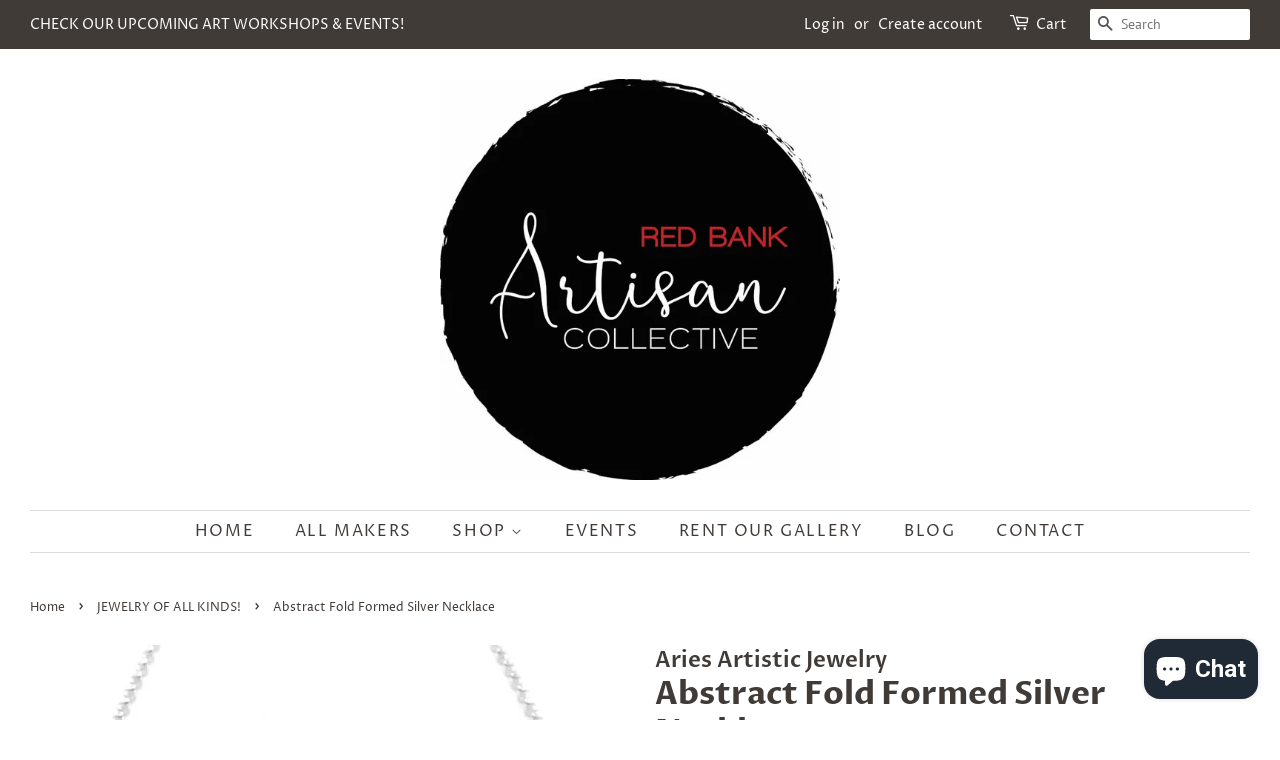

--- FILE ---
content_type: text/html; charset=UTF-8
request_url: https://webpush.shopiapps.in/v2/front/html/newsletter-modal.html?12345
body_size: 5875
content:
<div class="spk-ntfc-popup">
	<div class="spk-ntfc-popbx">
		<span class="spk-pop-close">
			<svg xmlns="http://www.w3.org/2000/svg" width="20" height="20" viewBox="0 0 341.751 341.751"><rect x="-49.415" y="149.542" transform="matrix(0.7072 -0.707 0.707 0.7072 -70.7868 170.8326)" width="440.528" height="42.667"></rect><rect x="149.569" y="-49.388" transform="matrix(0.707 -0.7072 0.7072 0.707 -70.7712 170.919)" width="42.667" height="440.528"></rect></svg>
		</span>
		<img class="spkp-pop-img">
		<div class="spk-pop-content">
			<h2 class="heading"></h2>
			<p class="information"></p>
			<form action="javascript:void(0)" method="post" id="newsletter-form">
				<div class="spk-ntfc-form">
					<input type="email" name="email" style="display: none;">
					<div class="spk-or-field" style="display: none;"><span>or</span></div>
					<div class="spk-number-field" style="display: none;">
						<div class="spk-country-select">
							<img id="country-flag" alt="Country Flag"></img>
							<select name="country-code">
								<option value="AF" flag="https://webpush.shopiapps.in/v2/assets/flags/AF.png">AFGHANISTAN (+93)</option>
								<option value="AL" flag="https://webpush.shopiapps.in/v2/assets/flags/AL.png">ALBANIA (+355)</option>
								<option value="DZ" flag="https://webpush.shopiapps.in/v2/assets/flags/DZ.png">ALGERIA (+213)</option>
								<option value="AS" flag="https://webpush.shopiapps.in/v2/assets/flags/AS.png">AMERICAN SAMOA (+1684)</option>
								<option value="AD" flag="https://webpush.shopiapps.in/v2/assets/flags/AD.png">ANDORRA (+376)</option>
								<option value="AO" flag="https://webpush.shopiapps.in/v2/assets/flags/AO.png">ANGOLA (+244)</option>
								<option value="AI" flag="https://webpush.shopiapps.in/v2/assets/flags/AI.png">ANGUILLA (+1264)</option>
								<option value="AQ" flag="https://webpush.shopiapps.in/v2/assets/flags/AQ.png">ANTARCTICA (+672)</option>
								<option value="AG" flag="https://webpush.shopiapps.in/v2/assets/flags/AG.png">ANTIGUA AND BARBUDA (+1268)</option>
								<option value="AR" flag="https://webpush.shopiapps.in/v2/assets/flags/AR.png">ARGENTINA (+54)</option>
								<option value="AM" flag="https://webpush.shopiapps.in/v2/assets/flags/AM.png">ARMENIA (+374)</option>
								<option value="AW" flag="https://webpush.shopiapps.in/v2/assets/flags/AW.png">ARUBA (+297)</option>
								<option value="AU" flag="https://webpush.shopiapps.in/v2/assets/flags/AU.png">AUSTRALIA (+61)</option>
								<option value="AT" flag="https://webpush.shopiapps.in/v2/assets/flags/AT.png">AUSTRIA (+43)</option>
								<option value="AZ" flag="https://webpush.shopiapps.in/v2/assets/flags/AZ.png">AZERBAIJAN (+994)</option>
								<option value="BS" flag="https://webpush.shopiapps.in/v2/assets/flags/BS.png">BAHAMAS (+1242)</option>
								<option value="BH" flag="https://webpush.shopiapps.in/v2/assets/flags/BH.png">BAHRAIN (+973)</option>
								<option value="BD" flag="https://webpush.shopiapps.in/v2/assets/flags/BD.png">BANGLADESH (+880)</option>
								<option value="BB" flag="https://webpush.shopiapps.in/v2/assets/flags/BB.png">BARBADOS (+1246)</option>
								<option value="BY" flag="https://webpush.shopiapps.in/v2/assets/flags/BY.png">BELARUS (+375)</option>
								<option value="BE" flag="https://webpush.shopiapps.in/v2/assets/flags/BE.png">BELGIUM (+32)</option>
								<option value="BZ" flag="https://webpush.shopiapps.in/v2/assets/flags/BZ.png">BELIZE (+501)</option>
								<option value="BJ" flag="https://webpush.shopiapps.in/v2/assets/flags/BJ.png">BENIN (+229)</option>
								<option value="BM" flag="https://webpush.shopiapps.in/v2/assets/flags/BM.png">BERMUDA (+1441)</option>
								<option value="BT" flag="https://webpush.shopiapps.in/v2/assets/flags/BT.png">BHUTAN (+975)</option>
								<option value="BO" flag="https://webpush.shopiapps.in/v2/assets/flags/BO.png">BOLIVIA (+591)</option>
								<option value="BA" flag="https://webpush.shopiapps.in/v2/assets/flags/BA.png">BOSNIA AND HERZEGOVINA (+387)</option>
								<option value="BW" flag="https://webpush.shopiapps.in/v2/assets/flags/BW.png">BOTSWANA (+267)</option>
								<option value="BR" flag="https://webpush.shopiapps.in/v2/assets/flags/BR.png">BRAZIL (+55)</option>
								<option value="BN" flag="https://webpush.shopiapps.in/v2/assets/flags/BN.png">BRUNEI DARUSSALAM (+673)</option>
								<option value="BG" flag="https://webpush.shopiapps.in/v2/assets/flags/BG.png">BULGARIA (+359)</option>
								<option value="BF" flag="https://webpush.shopiapps.in/v2/assets/flags/BF.png">BURKINA FASO (+226)</option>
								<option value="BI" flag="https://webpush.shopiapps.in/v2/assets/flags/BI.png">BURUNDI (+257)</option>
								<option value="KH" flag="https://webpush.shopiapps.in/v2/assets/flags/KH.png">CAMBODIA (+855)</option>
								<option value="CM" flag="https://webpush.shopiapps.in/v2/assets/flags/CM.png">CAMEROON (+237)</option>
								<option value="CA" flag="https://webpush.shopiapps.in/v2/assets/flags/CA.png">CANADA (+1)</option>
								<option value="CV" flag="https://webpush.shopiapps.in/v2/assets/flags/CV.png">CAPE VERDE (+238)</option>
								<option value="KY" flag="https://webpush.shopiapps.in/v2/assets/flags/KY.png">CAYMAN ISLANDS (+1345)</option>
								<option value="CF" flag="https://webpush.shopiapps.in/v2/assets/flags/CF.png">CENTRAL AFRICAN REPUBLIC (+236)</option>
								<option value="TD" flag="https://webpush.shopiapps.in/v2/assets/flags/TD.png">CHAD (+235)</option>
								<option value="CL" flag="https://webpush.shopiapps.in/v2/assets/flags/CL.png">CHILE (+56)</option>
								<option value="CN" flag="https://webpush.shopiapps.in/v2/assets/flags/CN.png">CHINA (+86)</option>
								<option value="CX" flag="https://webpush.shopiapps.in/v2/assets/flags/CX.png">CHRISTMAS ISLAND (+61)</option>
								<option value="CC" flag="https://webpush.shopiapps.in/v2/assets/flags/CC.png">COCOS (+KEELING) ISLANDS (+61)</option>
								<option value="CO" flag="https://webpush.shopiapps.in/v2/assets/flags/CO.png">COLOMBIA (+57)</option>
								<option value="KM" flag="https://webpush.shopiapps.in/v2/assets/flags/KM.png">COMOROS (+269)</option>
								<option value="CG" flag="https://webpush.shopiapps.in/v2/assets/flags/CG.png">CONGO (+242)</option>
								<option value="CD" flag="https://webpush.shopiapps.in/v2/assets/flags/CD.png">CONGO, THE DEMOCRATIC REPUBLIC OF THE (+243)</option>
								<option value="CK" flag="https://webpush.shopiapps.in/v2/assets/flags/CK.png">COOK ISLANDS (+682)</option>
								<option value="CR" flag="https://webpush.shopiapps.in/v2/assets/flags/CR.png">COSTA RICA (+506)</option>
								<option value="CI" flag="https://webpush.shopiapps.in/v2/assets/flags/CI.png">COTE D IVOIRE (+225)</option>
								<option value="HR" flag="https://webpush.shopiapps.in/v2/assets/flags/HR.png">CROATIA (+385)</option>
								<option value="CU" flag="https://webpush.shopiapps.in/v2/assets/flags/CU.png">CUBA (+53)</option>
								<option value="CY" flag="https://webpush.shopiapps.in/v2/assets/flags/CY.png">CYPRUS (+357)</option>
								<option value="CZ" flag="https://webpush.shopiapps.in/v2/assets/flags/CZ.png">CZECH REPUBLIC (+420)</option>
								<option value="DK" flag="https://webpush.shopiapps.in/v2/assets/flags/DK.png">DENMARK (+45)</option>
								<option value="DJ" flag="https://webpush.shopiapps.in/v2/assets/flags/DJ.png">DJIBOUTI (+253)</option>
								<option value="DM" flag="https://webpush.shopiapps.in/v2/assets/flags/DM.png">DOMINICA (+1767)</option>
								<option value="DO" flag="https://webpush.shopiapps.in/v2/assets/flags/DO.png">DOMINICAN REPUBLIC (+1)</option>
								<option value="EC" flag="https://webpush.shopiapps.in/v2/assets/flags/EC.png">ECUADOR (+593)</option>
								<option value="EG" flag="https://webpush.shopiapps.in/v2/assets/flags/EG.png">EGYPT (+20)</option>
								<option value="SV" flag="https://webpush.shopiapps.in/v2/assets/flags/SV.png">EL SALVADOR (+503)</option>
								<option value="GQ" flag="https://webpush.shopiapps.in/v2/assets/flags/GQ.png">EQUATORIAL GUINEA (+240)</option>
								<option value="ER" flag="https://webpush.shopiapps.in/v2/assets/flags/ER.png">ERITREA (+291)</option>
								<option value="EE" flag="https://webpush.shopiapps.in/v2/assets/flags/EE.png">ESTONIA (+372)</option>
								<option value="ET" flag="https://webpush.shopiapps.in/v2/assets/flags/ET.png">ETHIOPIA (+251)</option>
								<option value="FK" flag="https://webpush.shopiapps.in/v2/assets/flags/FK.png">FALKLAND ISLANDS (+MALVINAS) (+500)</option>
								<option value="FO" flag="https://webpush.shopiapps.in/v2/assets/flags/FO.png">FAROE ISLANDS (+298)</option>
								<option value="FJ" flag="https://webpush.shopiapps.in/v2/assets/flags/FJ.png">FIJI (+679)</option>
								<option value="FI" flag="https://webpush.shopiapps.in/v2/assets/flags/FI.png">FINLAND (+358)</option>
								<option value="FR" flag="https://webpush.shopiapps.in/v2/assets/flags/FR.png">FRANCE (+33)</option>
								<option value="PF" flag="https://webpush.shopiapps.in/v2/assets/flags/PF.png">FRENCH POLYNESIA (+689)</option>
								<option value="GA" flag="https://webpush.shopiapps.in/v2/assets/flags/GA.png">GABON (+241)</option>
								<option value="GM" flag="https://webpush.shopiapps.in/v2/assets/flags/GM.png">GAMBIA (+220)</option>
								<option value="GE" flag="https://webpush.shopiapps.in/v2/assets/flags/GE.png">GEORGIA (+995)</option>
								<option value="DE" flag="https://webpush.shopiapps.in/v2/assets/flags/DE.png">GERMANY (+49)</option>
								<option value="GH" flag="https://webpush.shopiapps.in/v2/assets/flags/GH.png">GHANA (+233)</option>
								<option value="GI" flag="https://webpush.shopiapps.in/v2/assets/flags/GI.png">GIBRALTAR (+350)</option>
								<option value="GR" flag="https://webpush.shopiapps.in/v2/assets/flags/GR.png">GREECE (+30)</option>
								<option value="GL" flag="https://webpush.shopiapps.in/v2/assets/flags/GL.png">GREENLAND (+299)</option>
								<option value="GD" flag="https://webpush.shopiapps.in/v2/assets/flags/GD.png">GRENADA (+1473)</option>
								<option value="GU" flag="https://webpush.shopiapps.in/v2/assets/flags/GU.png">GUAM (+1671)</option>
								<option value="GT" flag="https://webpush.shopiapps.in/v2/assets/flags/GT.png">GUATEMALA (+502)</option>
								<option value="GN" flag="https://webpush.shopiapps.in/v2/assets/flags/GN.png">GUINEA (+224)</option>
								<option value="GW" flag="https://webpush.shopiapps.in/v2/assets/flags/GW.png">GUINEA-BISSAU (+245)</option>
								<option value="GY" flag="https://webpush.shopiapps.in/v2/assets/flags/GY.png">GUYANA (+592)</option>
								<option value="HT" flag="https://webpush.shopiapps.in/v2/assets/flags/HT.png">HAITI (+509)</option>
								<option value="VA" flag="https://webpush.shopiapps.in/v2/assets/flags/VA.png">HOLY SEE (+VATICAN CITY STATE) (+39)</option>
								<option value="HN" flag="https://webpush.shopiapps.in/v2/assets/flags/HN.png">HONDURAS (+504)</option>
								<option value="HK" flag="https://webpush.shopiapps.in/v2/assets/flags/HK.png">HONG KONG (+852)</option>
								<option value="HU" flag="https://webpush.shopiapps.in/v2/assets/flags/HU.png">HUNGARY (+36)</option>
								<option value="IS" flag="https://webpush.shopiapps.in/v2/assets/flags/IS.png">ICELAND (+354)</option>
								<option value="IN" flag="https://webpush.shopiapps.in/v2/assets/flags/IN.png">INDIA (+91)</option>
								<option value="ID" flag="https://webpush.shopiapps.in/v2/assets/flags/ID.png">INDONESIA (+62)</option>
								<option value="IR" flag="https://webpush.shopiapps.in/v2/assets/flags/IR.png">IRAN, ISLAMIC REPUBLIC OF (+98)</option>
								<option value="IQ" flag="https://webpush.shopiapps.in/v2/assets/flags/IQ.png">IRAQ (+964)</option>
								<option value="IE" flag="https://webpush.shopiapps.in/v2/assets/flags/IE.png">IRELAND (+353)</option>
								<option value="IM" flag="https://webpush.shopiapps.in/v2/assets/flags/IM.png">ISLE OF MAN (+44)</option>
								<option value="IL" flag="https://webpush.shopiapps.in/v2/assets/flags/IL.png">ISRAEL (+972)</option>
								<option value="IT" flag="https://webpush.shopiapps.in/v2/assets/flags/IT.png">ITALY (+39)</option>
								<option value="JM" flag="https://webpush.shopiapps.in/v2/assets/flags/JM.png">JAMAICA (+1876)</option>
								<option value="JP" flag="https://webpush.shopiapps.in/v2/assets/flags/JP.png">JAPAN (+81)</option>
								<option value="JO" flag="https://webpush.shopiapps.in/v2/assets/flags/JO.png">JORDAN (+962)</option>
								<option value="KZ" flag="https://webpush.shopiapps.in/v2/assets/flags/KZ.png">KAZAKSTAN (+7)</option>
								<option value="KE" flag="https://webpush.shopiapps.in/v2/assets/flags/KE.png">KENYA (+254)</option>
								<option value="KI" flag="https://webpush.shopiapps.in/v2/assets/flags/KI.png">KIRIBATI (+686)</option>
								<option value="KP" flag="https://webpush.shopiapps.in/v2/assets/flags/KP.png">KOREA DEMOCRATIC PEOPLES REPUBLIC OF (+850)</option>
								<option value="KR" flag="https://webpush.shopiapps.in/v2/assets/flags/KR.png">KOREA REPUBLIC OF (+82)</option>
								<option value="XK" flag="https://webpush.shopiapps.in/v2/assets/flags/XK.png">KOSOVO (+381)</option>
								<option value="KW" flag="https://webpush.shopiapps.in/v2/assets/flags/KW.png">KUWAIT (+965)</option>
								<option value="KG" flag="https://webpush.shopiapps.in/v2/assets/flags/KG.png">KYRGYZSTAN (+996)</option>
								<option value="LA" flag="https://webpush.shopiapps.in/v2/assets/flags/LA.png">LAO PEOPLES DEMOCRATIC REPUBLIC (+856)</option>
								<option value="LV" flag="https://webpush.shopiapps.in/v2/assets/flags/LV.png">LATVIA (+371)</option>
								<option value="LB" flag="https://webpush.shopiapps.in/v2/assets/flags/LB.png">LEBANON (+961)</option>
								<option value="LS" flag="https://webpush.shopiapps.in/v2/assets/flags/LS.png">LESOTHO (+266)</option>
								<option value="LR" flag="https://webpush.shopiapps.in/v2/assets/flags/LR.png">LIBERIA (+231)</option>
								<option value="LY" flag="https://webpush.shopiapps.in/v2/assets/flags/LY.png">LIBYAN ARAB JAMAHIRIYA (+218)</option>
								<option value="LI" flag="https://webpush.shopiapps.in/v2/assets/flags/LI.png">LIECHTENSTEIN (+423)</option>
								<option value="LT" flag="https://webpush.shopiapps.in/v2/assets/flags/LT.png">LITHUANIA (+370)</option>
								<option value="LU" flag="https://webpush.shopiapps.in/v2/assets/flags/LU.png">LUXEMBOURG (+352)</option>
								<option value="MO" flag="https://webpush.shopiapps.in/v2/assets/flags/MO.png">MACAU (+853)</option>
								<option value="MK" flag="https://webpush.shopiapps.in/v2/assets/flags/MK.png">MACEDONIA, THE FORMER YUGOSLAV REPUBLIC OF (+389)</option>
								<option value="MG" flag="https://webpush.shopiapps.in/v2/assets/flags/MG.png">MADAGASCAR (+261)</option>
								<option value="MW" flag="https://webpush.shopiapps.in/v2/assets/flags/MW.png">MALAWI (+265)</option>
								<option value="MY" flag="https://webpush.shopiapps.in/v2/assets/flags/MY.png">MALAYSIA (+60)</option>
								<option value="MV" flag="https://webpush.shopiapps.in/v2/assets/flags/MV.png">MALDIVES (+960)</option>
								<option value="ML" flag="https://webpush.shopiapps.in/v2/assets/flags/ML.png">MALI (+223)</option>
								<option value="MT" flag="https://webpush.shopiapps.in/v2/assets/flags/MT.png">MALTA (+356)</option>
								<option value="MH" flag="https://webpush.shopiapps.in/v2/assets/flags/MH.png">MARSHALL ISLANDS (+692)</option>
								<option value="MR" flag="https://webpush.shopiapps.in/v2/assets/flags/MR.png">MAURITANIA (+222)</option>
								<option value="MU" flag="https://webpush.shopiapps.in/v2/assets/flags/MU.png">MAURITIUS (+230)</option>
								<option value="YT" flag="https://webpush.shopiapps.in/v2/assets/flags/YT.png">MAYOTTE (+262)</option>
								<option value="MX" flag="https://webpush.shopiapps.in/v2/assets/flags/MX.png">MEXICO (+521)</option>
								<option value="FM" flag="https://webpush.shopiapps.in/v2/assets/flags/FM.png">MICRONESIA, FEDERATED STATES OF (+691)</option>
								<option value="MD" flag="https://webpush.shopiapps.in/v2/assets/flags/MD.png">MOLDOVA, REPUBLIC OF (+373)</option>
								<option value="MC" flag="https://webpush.shopiapps.in/v2/assets/flags/MC.png">MONACO (+377)</option>
								<option value="MN" flag="https://webpush.shopiapps.in/v2/assets/flags/MN.png">MONGOLIA (+976)</option>
								<option value="ME" flag="https://webpush.shopiapps.in/v2/assets/flags/ME.png">MONTENEGRO (+382)</option>
								<option value="MS" flag="https://webpush.shopiapps.in/v2/assets/flags/MS.png">MONTSERRAT (+1664)</option>
								<option value="MA" flag="https://webpush.shopiapps.in/v2/assets/flags/MA.png">MOROCCO (+212)</option>
								<option value="MZ" flag="https://webpush.shopiapps.in/v2/assets/flags/MZ.png">MOZAMBIQUE (+258)</option>
								<option value="MM" flag="https://webpush.shopiapps.in/v2/assets/flags/MM.png">MYANMAR (+95)</option>
								<option value="NA" flag="https://webpush.shopiapps.in/v2/assets/flags/NA.png">NAMIBIA (+264)</option>
								<option value="NR" flag="https://webpush.shopiapps.in/v2/assets/flags/NR.png">NAURU (+674)</option>
								<option value="NP" flag="https://webpush.shopiapps.in/v2/assets/flags/NP.png">NEPAL (+977)</option>
								<option value="NL" flag="https://webpush.shopiapps.in/v2/assets/flags/NL.png">NETHERLANDS (+31)</option>
								<option value="AN" flag="https://webpush.shopiapps.in/v2/assets/flags/AN.png">NETHERLANDS ANTILLES (+599)</option>
								<option value="NC" flag="https://webpush.shopiapps.in/v2/assets/flags/NC.png">NEW CALEDONIA (+687)</option>
								<option value="NZ" flag="https://webpush.shopiapps.in/v2/assets/flags/NZ.png">NEW ZEALAND (+64)</option>
								<option value="NI" flag="https://webpush.shopiapps.in/v2/assets/flags/NI.png">NICARAGUA (+505)</option>
								<option value="NE" flag="https://webpush.shopiapps.in/v2/assets/flags/NE.png">NIGER (+227)</option>
								<option value="NG" flag="https://webpush.shopiapps.in/v2/assets/flags/NG.png">NIGERIA (+234)</option>
								<option value="NU" flag="https://webpush.shopiapps.in/v2/assets/flags/NU.png">NIUE (+683)</option>
								<option value="MP" flag="https://webpush.shopiapps.in/v2/assets/flags/MP.png">NORTHERN MARIANA ISLANDS (+1670)</option>
								<option value="NO" flag="https://webpush.shopiapps.in/v2/assets/flags/NO.png">NORWAY (+47)</option>
								<option value="OM" flag="https://webpush.shopiapps.in/v2/assets/flags/OM.png">OMAN (+968)</option>
								<option value="PK" flag="https://webpush.shopiapps.in/v2/assets/flags/PK.png">PAKISTAN (+92)</option>
								<option value="PW" flag="https://webpush.shopiapps.in/v2/assets/flags/PW.png">PALAU (+680)</option>
								<option value="PA" flag="https://webpush.shopiapps.in/v2/assets/flags/PA.png">PANAMA (+507)</option>
								<option value="PG" flag="https://webpush.shopiapps.in/v2/assets/flags/PG.png">PAPUA NEW GUINEA (+675)</option>
								<option value="PY" flag="https://webpush.shopiapps.in/v2/assets/flags/PY.png">PARAGUAY (+595)</option>
								<option value="PE" flag="https://webpush.shopiapps.in/v2/assets/flags/PE.png">PERU (+51)</option>
								<option value="PH" flag="https://webpush.shopiapps.in/v2/assets/flags/PH.png">PHILIPPINES (+63)</option>
								<option value="PN" flag="https://webpush.shopiapps.in/v2/assets/flags/PN.png">PITCAIRN (+870)</option>
								<option value="PL" flag="https://webpush.shopiapps.in/v2/assets/flags/PL.png">POLAND (+48)</option>
								<option value="PT" flag="https://webpush.shopiapps.in/v2/assets/flags/PT.png">PORTUGAL (+351)</option>
								<option value="PR" flag="https://webpush.shopiapps.in/v2/assets/flags/PR.png">PUERTO RICO (+1)</option>
								<option value="QA" flag="https://webpush.shopiapps.in/v2/assets/flags/QA.png">QATAR (+974)</option>
								<option value="RO" flag="https://webpush.shopiapps.in/v2/assets/flags/RO.png">ROMANIA (+40)</option>
								<option value="RU" flag="https://webpush.shopiapps.in/v2/assets/flags/RU.png">RUSSIAN FEDERATION (+7)</option>
								<option value="RW" flag="https://webpush.shopiapps.in/v2/assets/flags/RW.png">RWANDA (+250)</option>
								<option value="BL" flag="https://webpush.shopiapps.in/v2/assets/flags/BL.png">SAINT BARTHELEMY (+590)</option>
								<option value="SH" flag="https://webpush.shopiapps.in/v2/assets/flags/SH.png">SAINT HELENA (+290)</option>
								<option value="KN" flag="https://webpush.shopiapps.in/v2/assets/flags/KN.png">SAINT KITTS AND NEVIS (+1869)</option>
								<option value="LC" flag="https://webpush.shopiapps.in/v2/assets/flags/LC.png">SAINT LUCIA (+1758)</option>
								<option value="MF" flag="https://webpush.shopiapps.in/v2/assets/flags/MF.png">SAINT MARTIN (+1599)</option>
								<option value="PM" flag="https://webpush.shopiapps.in/v2/assets/flags/PM.png">SAINT PIERRE AND MIQUELON (+508)</option>
								<option value="VC" flag="https://webpush.shopiapps.in/v2/assets/flags/VC.png">SAINT VINCENT AND THE GRENADINES (+1784)</option>
								<option value="WS" flag="https://webpush.shopiapps.in/v2/assets/flags/WS.png">SAMOA (+685)</option>
								<option value="SM" flag="https://webpush.shopiapps.in/v2/assets/flags/SM.png">SAN MARINO (+378)</option>
								<option value="ST" flag="https://webpush.shopiapps.in/v2/assets/flags/ST.png">SAO TOME AND PRINCIPE (+239)</option>
								<option value="SA" flag="https://webpush.shopiapps.in/v2/assets/flags/SA.png">SAUDI ARABIA (+966)</option>
								<option value="SN" flag="https://webpush.shopiapps.in/v2/assets/flags/SN.png">SENEGAL (+221)</option>
								<option value="RS" flag="https://webpush.shopiapps.in/v2/assets/flags/RS.png">SERBIA (+381)</option>
								<option value="SC" flag="https://webpush.shopiapps.in/v2/assets/flags/SC.png">SEYCHELLES (+248)</option>
								<option value="SL" flag="https://webpush.shopiapps.in/v2/assets/flags/SL.png">SIERRA LEONE (+232)</option>
								<option value="SG" flag="https://webpush.shopiapps.in/v2/assets/flags/SG.png">SINGAPORE (+65)</option>
								<option value="SK" flag="https://webpush.shopiapps.in/v2/assets/flags/SK.png">SLOVAKIA (+421)</option>
								<option value="SI" flag="https://webpush.shopiapps.in/v2/assets/flags/SI.png">SLOVENIA (+386)</option>
								<option value="SB" flag="https://webpush.shopiapps.in/v2/assets/flags/SB.png">SOLOMON ISLANDS (+677)</option>
								<option value="SO" flag="https://webpush.shopiapps.in/v2/assets/flags/SO.png">SOMALIA (+252)</option>
								<option value="ZA" flag="https://webpush.shopiapps.in/v2/assets/flags/ZA.png">SOUTH AFRICA (+27)</option>
								<option value="ES" flag="https://webpush.shopiapps.in/v2/assets/flags/ES.png">SPAIN (+34)</option>
								<option value="LK" flag="https://webpush.shopiapps.in/v2/assets/flags/LK.png">SRI LANKA (+94)</option>
								<option value="SD" flag="https://webpush.shopiapps.in/v2/assets/flags/SD.png">SUDAN (+249)</option>
								<option value="SR" flag="https://webpush.shopiapps.in/v2/assets/flags/SR.png">SURINAME (+597)</option>
								<option value="SZ" flag="https://webpush.shopiapps.in/v2/assets/flags/SZ.png">SWAZILAND (+268)</option>
								<option value="SE" flag="https://webpush.shopiapps.in/v2/assets/flags/SE.png">SWEDEN (+46)</option>
								<option value="CH" flag="https://webpush.shopiapps.in/v2/assets/flags/CH.png">SWITZERLAND (+41)</option>
								<option value="SY" flag="https://webpush.shopiapps.in/v2/assets/flags/SY.png">SYRIAN ARAB REPUBLIC (+963)</option>
								<option value="TW" flag="https://webpush.shopiapps.in/v2/assets/flags/TW.png">TAIWAN, PROVINCE OF CHINA (+886)</option>
								<option value="TJ" flag="https://webpush.shopiapps.in/v2/assets/flags/TJ.png">TAJIKISTAN (+992)</option>
								<option value="TZ" flag="https://webpush.shopiapps.in/v2/assets/flags/TZ.png">TANZANIA, UNITED REPUBLIC OF (+255)</option>
								<option value="TH" flag="https://webpush.shopiapps.in/v2/assets/flags/TH.png">THAILAND (+66)</option>
								<option value="TL" flag="https://webpush.shopiapps.in/v2/assets/flags/TL.png">TIMOR-LESTE (+670)</option>
								<option value="TG" flag="https://webpush.shopiapps.in/v2/assets/flags/TG.png">TOGO (+228)</option>
								<option value="TK" flag="https://webpush.shopiapps.in/v2/assets/flags/TK.png">TOKELAU (+690)</option>
								<option value="TO" flag="https://webpush.shopiapps.in/v2/assets/flags/TO.png">TONGA (+676)</option>
								<option value="TT" flag="https://webpush.shopiapps.in/v2/assets/flags/TT.png">TRINIDAD AND TOBAGO (+1868)</option>
								<option value="TN" flag="https://webpush.shopiapps.in/v2/assets/flags/TN.png">TUNISIA (+216)</option>
								<option value="TR" flag="https://webpush.shopiapps.in/v2/assets/flags/TR.png">TURKEY (+90)</option>
								<option value="TM" flag="https://webpush.shopiapps.in/v2/assets/flags/TM.png">TURKMENISTAN (+993)</option>
								<option value="TC" flag="https://webpush.shopiapps.in/v2/assets/flags/TC.png">TURKS AND CAICOS ISLANDS (+1649)</option>
								<option value="TV" flag="https://webpush.shopiapps.in/v2/assets/flags/TV.png">TUVALU (+688)</option>
								<option value="UG" flag="https://webpush.shopiapps.in/v2/assets/flags/UG.png">UGANDA (+256)</option>
								<option value="UA" flag="https://webpush.shopiapps.in/v2/assets/flags/UA.png">UKRAINE (+380)</option>
								<option value="AE" flag="https://webpush.shopiapps.in/v2/assets/flags/AE.png">UNITED ARAB EMIRATES (+971)</option>
								<option value="GB" flag="https://webpush.shopiapps.in/v2/assets/flags/GB.png">UNITED KINGDOM (+44)</option>
								<option value="US" flag="https://webpush.shopiapps.in/v2/assets/flags/US.png">UNITED STATES (+1)</option>
								<option value="UY" flag="https://webpush.shopiapps.in/v2/assets/flags/UY.png">URUGUAY (+598)</option>
								<option value="UZ" flag="https://webpush.shopiapps.in/v2/assets/flags/UZ.png">UZBEKISTAN (+998)</option>
								<option value="VU" flag="https://webpush.shopiapps.in/v2/assets/flags/VU.png">VANUATU (+678)</option>
								<option value="VE" flag="https://webpush.shopiapps.in/v2/assets/flags/VE.png">VENEZUELA (+58)</option>
								<option value="VN" flag="https://webpush.shopiapps.in/v2/assets/flags/VN.png">VIET NAM (+84)</option>
								<option value="VG" flag="https://webpush.shopiapps.in/v2/assets/flags/VG.png">VIRGIN ISLANDS, BRITISH (+1284)</option>
								<option value="VI" flag="https://webpush.shopiapps.in/v2/assets/flags/VI.png">VIRGIN ISLANDS, U.S. (+1340)</option>
								<option value="WF" flag="https://webpush.shopiapps.in/v2/assets/flags/WF.png">WALLIS AND FUTUNA (+681)</option>
								<option value="YE" flag="https://webpush.shopiapps.in/v2/assets/flags/YE.png">YEMEN (+967)</option>
								<option value="ZM" flag="https://webpush.shopiapps.in/v2/assets/flags/ZM.png">ZAMBIA (+260)</option>
								<option value="ZW" flag="https://webpush.shopiapps.in/v2/assets/flags/ZW.png">ZIMBABWE (+263)</option>
							</select>
							<svg xmlns="http://www.w3.org/2000/svg" width="12" height="7" viewBox="0 0 12 7">
								<path d="M1.07273 -4.68904e-08L-2.59309e-07 1.0677L6 7L12 1.0617L10.9273 -4.77646e-07L6 4.87661L1.07273 -4.68904e-08Z"/>
							</svg>
						</div>
						<input type="number" name="phone">
					</div>
					<button type="submit" class="spk-submit"><span>Send</span></button>
				</div>
			</form>
			<div class="note-txt"></div>
			<div class="spk-ext-link"><a></a></div>
		</div>
		<a target="_blank" href="https://apps.shopify.com/notifier-web-push-email-sms?utm_source={{SHOP}}&utm_medium=powered_by" style="display: block !important;position: absolute !important;top: 100% !important;left: 50% !important;width: auto !important;min-width: auto !important;height: auto;max-height: initial;overflow: inherit;font-size: 11px;font-weight: normal;line-height: 15px;border-radius: 0 0 25px 25px;padding: 10px 0 !important;color: #fff !important;text-align: left;z-index: 2 !important;opacity: 1 !important;visibility: visible !important;cursor: pointer;background: transparent !important;transform: none !important;clip: auto !important;transform: translate3d(-50%, 0, 0) !important;text-decoration: none;" id="a8lynbtmt3">
			<p style="font-size: 9px;line-height: 1.1;margin: 0 0 5px;color: #bbb;">Powered by</p>
			<div style="display: flex !important;align-items: flex-start !important;position: static !important;width: auto !important;max-width: 100% !important;height: auto !important;max-height: none !important;padding: 0 !important;z-index: 2 !important;opacity: 1 !important;visibility: visible !important;background: transparent !important;transform: none !important;clip: auto !important;">
				<img style="border-radius: 2px;flex: 0 0 auto !important;display: block !important;position: static !important;width: auto !important;max-width: 100% !important;height: auto !important;max-height: 18px !important;padding: 0 !important;margin: 0 5px 0 0 !important;z-index: 2 !important;opacity: 1 !important;visibility: visible !important;background: transparent !important;transform: none !important;border-radius: 2px !important;clip: auto !important;" alt="Powered By">
				<div style="font-size: 11px !important;line-height: 11px !important;color: #bbb !important;text-align: left !important;">Notifier <span style="font-size: 7px !important;line-height: 7px !important;display: block !important;color: #bbb !important;">Web Push, Email, SMS</span></div>
			</div>
		</a>
	</div>
</div>

<style type="text/css">
	@import url('https://fonts.googleapis.com/css2?family=Lexend+Deca:wght@400;600;700&display=swap');
	.spk-ntfc-popup, .spk-ntfc-popup * {font-family: 'Lexend Deca', sans-serif;box-sizing: border-box;}

	.pop-opened {overflow: hidden;}
	.pop-opened .spk-ntfc-popup.opened {opacity: 1;visibility: visible;z-index: 9999999999;}

	.spk-ntfc-popup {position: fixed;top: 0;left: 0;width: 100%;height: 100%;padding: 10px;display: flex;background: rgba(0,0,0,.7);opacity: 0;visibility: hidden;transition: all .2s ease-in-out;overflow: hidden auto;z-index: -5;}
	.spk-pop-close {position: absolute;top: 5px;right: 5px;width: 34px;height: 34px;filter: drop-shadow(0 2px 0 #FFF);cursor: pointer !important;z-index: 9;}
	.spk-pop-close svg {width: 14px;height: 14px;display: block;fill: #000;margin: 10px;}
	.spk-ntfc-popbx {max-width: 480px;width: 100%;min-height: 400px;font-size: 15px;font-weight: 400;line-height: 1.5;display: flex;background: #FFF;color: #000;margin: auto;box-shadow: var(--p-card-shadow, 0 0 0 1px rgba(63, 63, 68, 0.05), 0 1px 3px 0 rgba(63, 63, 68, 0.15));text-align: center;position: relative;z-index: 1;}
	.spk-ntfc-popbx .spkp-pop-img {width: 40%;object-fit: cover;}
	.spk-ntfc-popbx .spk-pop-content {display: flex;flex-direction: column;flex: 1 1 auto;padding: 40px 40px 30px;}
	.spk-ntfc-popbx .spk-pop-text {margin: 0 0 auto;}
	.spk-ntfc-popbx form {margin: 0;}
	.spk-ntfc-popbx h2 {font: 700 40px/1.1 'Lexend Deca', sans-serif;letter-spacing: normal;color: #000;text-transform: none;margin: 0 0 15px;word-break: break-word}
	.spk-ntfc-popbx p {font-size: 16px;font-weight: 400;line-height: 1.5;letter-spacing: normal;color: #000;margin: 0 0 25px;word-break: break-word;}
	.spk-ntfc-popbx .note-txt {font-size: 14px;margin: 15px 0 0;}
	.spk-ntfc-popbx .spk-ext-link {font-size: 14px;padding-top: 35px;margin-top: auto;text-decoration: underline;}
	.spk-ntfc-popbx .spk-ext-link a {color: #000;opacity: 1;cursor: pointer;}

	.spk-ntfc-form {width: 100%;display: flex;flex-direction: column;}
	.spk-ntfc-form input {width: 100%;min-width: 0;font-size: 15px;font-weight: 400;line-height: 20px;letter-spacing: normal;flex: 1 1 0;background: #FFF;color: #000;padding: 14px 20px;margin: 0 0 15px;border: 1px solid #a3a3a3;border-radius: 0;box-shadow: none;outline: none;-webkit-appearance: none;-moz-appearance: none;appearance: none;height: auto;}
	.spk-ntfc-form input:focus {outline: none;}
	.spk-ntfc-form .spk-or-field {text-align: center;}
	.spk-ntfc-form .spk-or-field span {min-width: 24px;height: 24px;font-size: 14px;line-height: 22px;background: #000;color: #FFF;display: inline-block;vertical-align: middle;padding: 0 5px;margin: 0 auto 15px;text-align: center;border-radius: 30px;}
	.spk-number-field {display: flex;margin-bottom: 15px;}
	.spk-number-field .spk-country-select {width: 68px;border: 1px solid #a3a3a3;border-right: 0;position: relative;}
	.spk-number-field .spk-country-select img#country-flag {position: absolute;top: 15px;left: 13px;width: 26px;height: auto;background: transparent no-repeat center/contain;pointer-events: none;border: 1px solid #ebebeb;}
	.spk-number-field .spk-country-select svg {position: absolute;top: 0;bottom: 0;right: 8px;width: 10px;height: 10px;margin: auto;pointer-events: none;}
	.spk-number-field .spk-country-select select {width: 100%;font-size: 15px;font-weight: 400;line-height: 20px;letter-spacing: normal;flex: 0 0 auto;background: #FFF;color: #000;padding: 14px 20px 14px 10px;margin: 0;border: 0;text-align: left;opacity: 0;border-radius: 0;box-shadow: none;outline: none;-webkit-appearance: none;border-radius: 0;-moz-appearance: none;appearance: none;outline: none;}
	.spk-number-field .spk-country-select select option {font-size: 12px;}
	.spk-number-field input {margin: 0;-moz-appearance: textfield;}
	.spk-number-field input[type=number]::-webkit-inner-spin-button,
	.spk-number-field input[type=number]::-webkit-outer-spin-button {display: none;-webkit-appearance: none;margin: 0;}
	.spk-ntfc-form .spk-submit {font-size: 15px;font-weight: 400;line-height: 20px;letter-spacing: normal;flex: 0 0 auto;padding: 14px 25px;background: #000;color: #FFF;border: 1px solid #000;border-radius: 0;box-shadow: none;outline: none;-webkit-appearance: none;-moz-appearance: none;appearance: none;text-transform: uppercase;position: relative;cursor: pointer;}
	.spk-ntfc-form .spk-submit.spk-loading span {opacity: 0;}
	.spk-ntfc-form .spk-submit.spk-loading:after {content: '';position: absolute;top: 50%;left: 50%;width: 22px;height: 22px;margin: -11px;border: 2px solid #FFF;border-right-color: transparent;border-left-color: transparent;border-radius: 30px;animation: spkloading 1s linear infinite;box-sizing: border-box;}

	.v1 .spk-ntfc-popbx {max-width: 780px;text-align: left;}
	.v2 .spk-ntfc-popbx .spkp-pop-img {position: absolute;top: 0;left: 0;width: 100%;height: 100%;z-index: -1;}

	@keyframes spkloading {
		0% {transform: rotate(0deg);}
		100% {transform: rotate(360deg);}
	}

	@media only screen and (max-width: 1199px) {
		.spk-ntfc-popbx {max-width: 420px;}
		.spk-ntfc-popbx .spk-pop-content {padding: 30px 30px 25px;}
		.spk-ntfc-popbx h2 {font-size: 34px;}

		.v1 .spk-ntfc-popbx {max-width: 680px;}
	}

	@media only screen and (min-width: 768px) {
		.v1 .spk-ntfc-popbx .spkp-pop-img {position: absolute;top: 0;left: 0;height: 100%;}
		.v1 .spk-ntfc-popbx .spk-pop-content {margin-left: 40%;}
	}

	@media only screen and (max-width: 767px) {
		.spk-ntfc-popbx {max-width: 400px;min-height: 370px;flex-direction: column;}
		.spk-ntfc-popbx .spkp-pop-img {width: 100%;height: 220px;}
		.spk-ntfc-popbx .spk-pop-content {padding: 35px 25px 20px;}
		.spk-ntfc-popbx h2 {font-size: 28px;margin-bottom: 10px;}
		.spk-ntfc-popbx p {font-size: 15px;}
		.spk-ntfc-popbx .note-txt {font-size: 13px;}
		.spk-ntfc-popbx .spk-ext-link {font-size: 14px;padding-top: 25px;}

		.v1 .spk-ntfc-popbx {max-width: 400px;}
		.v1 .spk-ntfc-popbx .spk-pop-content {padding: 30px 25px;}
	}

	.spk-ntfc-popbx .spk-pop-content {
		padding: 30px 30px 25px;
	}

	.spk-number-field .spk-country-select select {
		padding: 10px 20px 10px 10px;
	}

	.spk-number-field .spk-country-select img#country-flag {
		top: 10px;
		left: 15px;
	}

	.spk-ntfc-form .spk-submit {
		padding: 10px 15px;
	}

	.spk-ntfc-popbx {
		max-width: 430px;
	}

	.spk-ntfc-popbx .note-txt {
		font-size: 12px;
	}

	.spk-ntfc-popbx .spk-ext-link {
		font-size: 12px;
	}

	.spk-ntfc-popbx .spk-ext-link {
		padding-top: 25px;
	}

	.v1 .spk-ntfc-popbx {
		max-width: 650px;
	}

	.spk-ntfc-popbx .note-txt {
		font-size: 12px;
	}

	.spk-ntfc-popbx .spk-ext-link {
		font-size: 12px;
		padding-top: 25px;
	}

	.spk-ntfc-popbx p {
		margin: 0 0 20px;
	}

	.spk-ntfc-popbx .spk-pop-content {
		padding: 30px 30px 25px;
	}

	.spk-ntfc-form input {
		font-size: 14px !important;
		padding: 10px 15px !important;
	}
</style>

--- FILE ---
content_type: application/javascript
request_url: https://mahina.b-cdn.net/static/app.js?v=94
body_size: 56737
content:
var Library=function(){"use strict";function c(){}const gt=e=>e;function _d(e,t){for(const n in t)e[n]=t[n];return e}function hu(e){return!!e&&(typeof e=="object"||typeof e=="function")&&typeof e.then=="function"}function Mi(e){return e()}function Si(){return Object.create(null)}function D(e){e.forEach(Mi)}function ae(e){return typeof e=="function"}function g(e,t){return e!=e?t==t:e!==t||e&&typeof e=="object"||typeof e=="function"}let rt;function N(e,t){return rt||(rt=document.createElement("a")),rt.href=t,e===rt.href}function uu(e){return Object.keys(e).length===0}function du(t,...n){if(t==null)return c;const e=t.subscribe(...n);return e.unsubscribe?()=>e.unsubscribe():e}function P(e,t,n){e.$$.on_destroy.push(du(t,n))}function iu(e,t,n,s){if(e){const o=Oi(e,t,n,s);return e[0](o)}}function Oi(e,t,n,s){return e[1]&&s?_d(n.ctx.slice(),e[1](s(t))):n.ctx}function tu(e,t,n,s){if(e[2]&&s){const o=e[2](s(n));if(t.dirty===void 0)return o;if(typeof o=="object"){const e=[],n=Math.max(t.dirty.length,o.length);for(let s=0;s<n;s+=1)e[s]=t.dirty[s]|o[s];return e}return t.dirty|o}return t.dirty}function Zd(e,t,n,s,o,i){if(o){const a=Oi(t,n,s,i);e.p(a,o)}}function Qd(e){if(e.ctx.length>32){const t=[],n=e.ctx.length/32;for(let e=0;e<n;e++)t[e]=-1;return t}return-1}function Xd(e){return e&&ae(e.destroy)?e.destroy:c}const pi=typeof window<"u";let Dt=pi?()=>window.performance.now():()=>Date.now(),_t=pi?e=>requestAnimationFrame(e):c;const Ce=new Set;function mi(e){Ce.forEach(t=>{t.c(e)||(Ce.delete(t),t.f())}),Ce.size!==0&&_t(mi)}function Et(e){let t;return Ce.size===0&&_t(mi),{promise:new Promise(n=>{Ce.add(t={c:e,f:n})}),abort(){Ce.delete(t)}}}function t(e,t){e.appendChild(t)}function ui(e){if(!e)return document;const t=e.getRootNode?e.getRootNode():e.ownerDocument;return t&&t.host?t:e.ownerDocument}function Gd(e){const t=n("style");return Yd(ui(e),t),t.sheet}function Yd(e,n){return t(e.head||e,n),n.sheet}function r(e,t,n){e.insertBefore(t,n||null)}function a(e){e.parentNode&&e.parentNode.removeChild(e)}function z(e,t){for(let n=0;n<e.length;n+=1)e[n]&&e[n].d(t)}function n(e){return document.createElement(e)}function h(e){return document.createElementNS("http://www.w3.org/2000/svg",e)}function m(e){return document.createTextNode(e)}function i(){return m(" ")}function M(){return m("")}function O(e,t,n,s){return e.addEventListener(t,n,s),()=>e.removeEventListener(t,n,s)}function qd(e){return function(t){return t.preventDefault(),e.call(this,t)}}function e(e,t,n){n==null?e.removeAttribute(t):e.getAttribute(t)!==n&&e.setAttribute(t,n)}function ut(e){return e===""?null:+e}function Kd(e){return Array.from(e.childNodes)}function p(e,t){t=""+t,e.wholeText!==t&&(e.data=t)}function et(e,t){e.value=t??""}function E(e,t,n,s){n===null?e.style.removeProperty(t):e.style.setProperty(t,n,s?"important":"")}function L(e,t,n){e.classList[n?"add":"remove"](t)}function Ud(e,t,{bubbles:n=!1,cancelable:s=!1}={}){const o=document.createEvent("CustomEvent");return o.initCustomEvent(e,n,s,t),o}const Ze=new Map;let Xe=0;function Wd(e){let t=5381,n=e.length;for(;n--;)t=(t<<5)-t^e.charCodeAt(n);return t>>>0}function $d(e,t){const n={stylesheet:Gd(t),rules:{}};return Ze.set(e,n),n}function qe(e,t,n,s,o,i,a,r=0){const p=16.666/s;let d=`{
`;for(let e=0;e<=1;e+=p){const s=t+(n-t)*i(e);d+=e*100+`%{${a(s,1-s)}}
`}const u=d+`100% {${a(n,1-n)}}
}`,c=`__svelte_${Wd(u)}_${r}`,h=ui(e),{stylesheet:m,rules:l}=Ze.get(h)||$d(h,e);l[c]||(l[c]=!0,m.insertRule(`@keyframes ${c} ${u}`,m.cssRules.length));const f=e.style.animation||"";return e.style.animation=`${f?`${f}, `:""}${c} ${s}ms linear ${o}ms 1 both`,Xe+=1,c}function nt(e,t){const n=(e.style.animation||"").split(", "),s=n.filter(t?e=>e.indexOf(t)<0:e=>e.indexOf("__svelte")===-1),o=n.length-s.length;o&&(e.style.animation=s.join(", "),Xe-=o,Xe||Vd())}function Vd(){_t(()=>{Xe||(Ze.forEach(e=>{const{ownerNode:t}=e.stylesheet;t&&a(t)}),Ze.clear())})}let Ae;function J(e){Ae=e}function Yt(){if(!Ae)throw new Error("Function called outside component initialization");return Ae}function $e(e){Yt().$$.on_mount.push(e)}function Ro(e){Yt().$$.after_update.push(e)}const ye=[],ee=[],We=[],an=[],Nd=Promise.resolve();let Gt=!1;function Dd(){Gt||(Gt=!0,Nd.then(Qt))}function Z(e){We.push(e)}function yt(e){an.push(e)}const Xt=new Set;let ge=0;function Qt(){if(ge!==0)return;const e=Ae;do{try{for(;ge<ye.length;){const e=ye[ge];ge++,J(e),zd(e.$$)}}catch(e){throw ye.length=0,ge=0,e}for(J(null),ye.length=0,ge=0;ee.length;)ee.pop()();for(let e=0;e<We.length;e+=1){const t=We[e];Xt.has(t)||(Xt.add(t),t())}We.length=0}while(ye.length)for(;an.length;)an.pop()();Gt=!1,Xt.clear(),J(e)}function zd(e){if(e.fragment!==null){e.update(),D(e.before_update);const t=e.dirty;e.dirty=[-1],e.fragment&&e.fragment.p(e.ctx,t),e.after_update.forEach(Z)}}let De;function on(){return De||(De=Promise.resolve(),De.then(()=>{De=null})),De}function de(e,t,n){e.dispatchEvent(Ud(`${t?"intro":"outro"}${n}`))}const bt=new Set;let X;function w(){X={r:0,c:[],p:X}}function _(){X.r||D(X.c),X=X.p}function s(e,t){e&&e.i&&(bt.delete(e),e.i(t))}function o(e,t,n,s){if(e&&e.o){if(bt.has(e))return;bt.add(e),X.c.push(()=>{bt.delete(e),s&&(n&&e.d(1),s())}),e.o(t)}else s&&s()}const $t={duration:0};function Pi(e,t,n){const l={direction:"in"};let o=t(e,n,l),s=!1,i,a,h=0;function d(){i&&nt(e,i)}function u(){const{delay:l=0,duration:t=300,easing:u=gt,tick:n=c,css:m}=o||$t;m&&(i=qe(e,0,1,t,l,u,m,h++)),n(0,1);const r=Dt()+l,f=r+t;a&&a.abort(),s=!0,Z(()=>de(e,!0,"start")),a=Et(o=>{if(s){if(o>=f)return n(1,0),de(e,!0,"end"),d(),s=!1;if(o>=r){const e=u((o-r)/t);n(e,1-e)}}return s})}let r=!1;return{start(){r||(r=!0,nt(e),ae(o)?(o=o(l),on().then(u)):u())},invalidate(){r=!1},end(){s&&(d(),s=!1)}}}function Fo(e,t,n){const r={direction:"out"};let s=t(e,n,r),o=!0,i;const a=X;a.r+=1;function l(){const{delay:r=0,duration:t=300,easing:l=gt,tick:d=c,css:u}=s||$t;u&&(i=qe(e,1,0,t,r,l,u));const n=Dt()+r,h=n+t;Z(()=>de(e,!1,"start")),Et(s=>{if(o){if(s>=h)return d(0,1),de(e,!1,"end"),--a.r||D(a.c),!1;if(s>=n){const e=l((s-n)/t);d(1-e,e)}}return o})}return ae(s)?on().then(()=>{s=s(r),l()}):l(),{end(t){t&&s.tick&&s.tick(1,0),o&&(i&&nt(e,i),o=!1)}}}function Mo(e,t,n,s){const u={direction:"both"};let r=t(e,n,u),i=s?0:1,o=null,a=null,d=null;function l(){d&&nt(e,d)}function h(e,t){const n=e.b-i;return t*=Math.abs(n),{a:i,b:e.b,d:n,duration:t,start:e.start,end:e.start+t,group:e.group}}function m(t){const{delay:p=0,duration:n=300,easing:s=gt,tick:u=c,css:m}=r||$t,f={start:Dt()+p,b:t};t||(f.group=X,X.r+=1),o||a?a=f:(m&&(l(),d=qe(e,i,t,n,p,s,m)),t&&u(0,1),o=h(f,n),Z(()=>de(e,t,"start")),Et(t=>{if(a&&t>a.start&&(o=h(a,n),a=null,de(e,o.b,"start"),m&&(l(),d=qe(e,i,o.b,o.duration,0,s,r.css))),o)if(t>=o.end)u(i=o.b,1-i),de(e,o.b,"end"),a||(o.b?l():--o.group.r||D(o.group.c)),o=null;else if(t>=o.start){const e=t-o.start;i=o.a+o.d*s(e/o.duration),u(i,1-i)}return!!(o||a)}))}return{run(e){ae(r)?on().then(()=>{r=r(u),m(e)}):m(e)},end(){l(),o=a=null}}}function So(e,t){const i=t.token={};function n(e,n,a,r){if(t.token!==i)return;t.resolved=r;let l=t.ctx;a!==void 0&&(l=l.slice(),l[a]=r);const c=e&&(t.current=e)(l);let d=!1;t.block&&(t.blocks?t.blocks.forEach((e,s)=>{s!==n&&e&&(w(),o(e,1,1,()=>{t.blocks[s]===e&&(t.blocks[s]=null)}),_())}):t.block.d(1),c.c(),s(c,1),c.m(t.mount(),t.anchor),d=!0),t.block=c,t.blocks&&(t.blocks[n]=c),d&&Qt()}if(hu(e)){{const s=Yt();if(e.then(e=>{J(s),n(t.then,1,t.value,e),J(null)},e=>{if(J(s),n(t.catch,2,t.error,e),J(null),!t.hasCatch)throw e}),t.current!==t.pending)return n(t.pending,0),!0}}else{if(t.current!==t.then)return n(t.then,1,t.value,e),!0;t.resolved=e}}function Td(e,t,n){const s=t.slice(),{resolved:o}=e;e.current===e.then&&(s[e.value]=o),e.current===e.catch&&(s[e.error]=o),e.block.p(s,n)}function tn(e,t,n){const s=e.$$.props[t];s!==void 0&&(e.$$.bound[s]=n,n(e.$$.ctx[s]))}function u(e){e&&e.c()}function d(e,t,n,s){const{fragment:o,after_update:i}=e.$$;o&&o.m(t,n),s||Z(()=>{const t=e.$$.on_mount.map(Mi).filter(ae);e.$$.on_destroy?e.$$.on_destroy.push(...t):D(t),e.$$.on_mount=[]}),i.forEach(Z)}function l(e,t){const n=e.$$;n.fragment!==null&&(D(n.on_destroy),n.fragment&&n.fragment.d(t),n.on_destroy=n.fragment=null,n.ctx=[])}function Cd(e,t){e.$$.dirty[0]===-1&&(ye.push(e),Dd(),e.$$.dirty.fill(0)),e.$$.dirty[t/31|0]|=1<<t%31}function j(e,t,n,o,i,r,l,u=[-1]){const m=Ae;J(e);const h=e.$$={fragment:null,ctx:[],props:r,update:c,not_equal:i,bound:Si(),on_mount:[],on_destroy:[],on_disconnect:[],before_update:[],after_update:[],context:new Map(t.context||(m?m.$$.context:[])),callbacks:Si(),dirty:u,skip_bound:!1,root:t.target||m.$$.root};l&&l(h.root);let f=!1;if(h.ctx=n?n(e,t.props||{},(t,n,...s)=>{const o=s.length?s[0]:n;return h.ctx&&i(h.ctx[t],h.ctx[t]=o)&&(!h.skip_bound&&h.bound[t]&&h.bound[t](o),f&&Cd(e,t)),n}):[],h.update(),f=!0,D(h.before_update),h.fragment=!!o&&o(h.ctx),t.target){if(t.hydrate){const e=Kd(t.target);h.fragment&&h.fragment.l(e),e.forEach(a)}else h.fragment&&h.fragment.c();t.intro&&s(e.$$.fragment),d(e,t.target,t.anchor,t.customElement),Qt()}J(m)}class b{$destroy(){l(this,1),this.$destroy=c}$on(e,t){if(!ae(t))return c;const n=this.$$.callbacks[e]||(this.$$.callbacks[e]=[]);return n.push(t),()=>{const e=n.indexOf(t);e!==-1&&n.splice(e,1)}}$set(e){this.$$set&&!uu(e)&&(this.$$.skip_bound=!0,this.$$set(e),this.$$.skip_bound=!1)}}const _u="",we=[];function yd(e,t=c){let s;const n=new Set;function o(t){if(g(e,t)&&(e=t,s)){const t=!we.length;for(const t of n)t[1](),we.push(t,e);if(t){for(let e=0;e<we.length;e+=2)we[e][0](we[e+1]);we.length=0}}}function i(t){o(t(e))}function a(i,a=c){const r=[i,a];return n.add(r),n.size===1&&(s=t(o)||c),i(e),()=>{n.delete(r),n.size===0&&(s(),s=null)}}return{set:o,update:i,subscribe:a}}class fe extends Error{}class jd extends fe{constructor(e){super(`Invalid DateTime: ${e.toMessage()}`)}}class bd extends fe{constructor(e){super(`Invalid Interval: ${e.toMessage()}`)}}class vd extends fe{constructor(e){super(`Invalid Duration: ${e.toMessage()}`)}}class ze extends fe{}class fo extends fe{constructor(e){super(`Invalid unit ${e}`)}}class $ extends fe{}class ie extends fe{constructor(){super("Zone is an abstract class")}}const f="numeric",q="short",I="long",tt={year:f,month:f,day:f},ao={year:f,month:q,day:f},hd={year:f,month:q,day:f,weekday:q},Us={year:f,month:I,day:f},Ps={year:f,month:I,day:f,weekday:I},Rs={hour:f,minute:f},Ls={hour:f,minute:f,second:f},Ns={hour:f,minute:f,second:f,timeZoneName:q},Ts={hour:f,minute:f,second:f,timeZoneName:I},Fs={hour:f,minute:f,hourCycle:"h23"},Ms={hour:f,minute:f,second:f,hourCycle:"h23"},As={hour:f,minute:f,second:f,hourCycle:"h23",timeZoneName:q},js={hour:f,minute:f,second:f,hourCycle:"h23",timeZoneName:I},vs={year:f,month:f,day:f,hour:f,minute:f},ms={year:f,month:f,day:f,hour:f,minute:f,second:f},hs={year:f,month:q,day:f,hour:f,minute:f},us={year:f,month:q,day:f,hour:f,minute:f,second:f},dd={year:f,month:q,day:f,weekday:q,hour:f,minute:f},cs={year:f,month:I,day:f,hour:f,minute:f,timeZoneName:q},Qn={year:f,month:I,day:f,hour:f,minute:f,second:f,timeZoneName:q},In={year:f,month:I,day:f,weekday:I,hour:f,minute:f,timeZoneName:I},Hn={year:f,month:I,day:f,weekday:I,hour:f,minute:f,second:f,timeZoneName:I};class Me{get type(){throw new ie}get name(){throw new ie}get ianaName(){return this.name}get isUniversal(){throw new ie}offsetName(){throw new ie}formatOffset(){throw new ie}offset(){throw new ie}equals(){throw new ie}get isValid(){throw new ie}}let xt=null;class Ct extends Me{static get instance(){return xt===null&&(xt=new Ct),xt}get type(){return"system"}get name(){return(new Intl.DateTimeFormat).resolvedOptions().timeZone}get isUniversal(){return!1}offsetName(e,{format:t,locale:n}){return Nn(e,t,n)}formatOffset(e,t){return Se(this.offset(e),t)}offset(e){return-new Date(e).getTimezoneOffset()}equals(e){return e.type==="system"}get isValid(){return!0}}let pt={};function ad(e){return pt[e]||(pt[e]=new Intl.DateTimeFormat("en-US",{hour12:!1,timeZone:e,year:"numeric",month:"2-digit",day:"2-digit",hour:"2-digit",minute:"2-digit",second:"2-digit",era:"short"})),pt[e]}const id={year:0,month:1,day:2,era:3,hour:4,minute:5,second:6};function od(e,t){const n=e.format(t).replace(/\u200E/g,""),s=/(\d+)\/(\d+)\/(\d+) (AD|BC),? (\d+):(\d+):(\d+)/.exec(n),[,o,i,a,r,c,l,d]=s;return[a,o,i,r,c,l,d]}function sd(e,t){const s=e.formatToParts(t),n=[];for(let e=0;e<s.length;e++){const{type:o,value:i}=s[e],t=id[o];o==="era"?n[t]=i:x(t)||(n[t]=parseInt(i,10))}return n}let ht={};class ce extends Me{static create(e){return ht[e]||(ht[e]=new ce(e)),ht[e]}static resetCache(){ht={},pt={}}static isValidSpecifier(e){return this.isValidZone(e)}static isValidZone(e){if(!e)return!1;try{return new Intl.DateTimeFormat("en-US",{timeZone:e}).format(),!0}catch{return!1}}constructor(e){super(),this.zoneName=e,this.valid=ce.isValidZone(e)}get type(){return"iana"}get name(){return this.zoneName}get isUniversal(){return!1}offsetName(e,{format:t,locale:n}){return Nn(e,t,n,this.name)}formatOffset(e,t){return Se(this.offset(e),t)}offset(e){const t=new Date(e);if(isNaN(t))return NaN;const n=ad(this.name);let[s,r,u,h,a,c,l]=n.formatToParts?sd(n,t):od(n,t);h==="BC"&&(s=-Math.abs(s)+1);const d=it({year:s,month:r,day:u,hour:a===24?0:a,minute:c,second:l,millisecond:0});let o=+t;const i=o%1e3;return o-=i>=0?i:1e3+i,(d-o)/6e4}equals(e){return e.type==="iana"&&e.name===this.name}get isValid(){return this.valid}}let zn={};function nd(e,t={}){const s=JSON.stringify([e,t]);let n=zn[s];return n||(n=new Intl.ListFormat(e,t),zn[s]=n),n}let Nt={};function Lt(e,t={}){const s=JSON.stringify([e,t]);let n=Nt[s];return n||(n=new Intl.DateTimeFormat(e,t),Nt[s]=n),n}let Rt={};function td(e,t={}){const s=JSON.stringify([e,t]);let n=Rt[s];return n||(n=new Intl.NumberFormat(e,t),Rt[s]=n),n}let Ht={};function ed(e,t={}){const{base:i,...o}=t,s=JSON.stringify([e,o]);let n=Ht[s];return n||(n=new Intl.RelativeTimeFormat(e,t),Ht[s]=n),n}let Je=null;function Jl(){return Je||(Je=(new Intl.DateTimeFormat).resolvedOptions().locale,Je)}function Ql(e){const t=e.indexOf("-x-");t!==-1&&(e=e.substring(0,t));const n=e.indexOf("-u-");if(n===-1)return[e];{let t,s;try{t=Lt(e).resolvedOptions(),s=e}catch{const o=e.substring(0,n);t=Lt(o).resolvedOptions(),s=o}const{numberingSystem:o,calendar:i}=t;return[s,o,i]}}function Xl(e,t,n){return(n||t)&&(e.includes("-u-")||(e+="-u"),n&&(e+=`-ca-${n}`),t&&(e+=`-nu-${t}`)),e}function Kl(e){const t=[];for(let n=1;n<=12;n++){const s=y.utc(2009,n,1);t.push(e(s))}return t}function Ul(e){const t=[];for(let n=1;n<=7;n++){const s=y.utc(2016,11,13+n);t.push(e(s))}return t}function Ue(e,t,n,s){const o=e.listingMode();return o==="error"?null:o==="en"?n(t):s(t)}function Bl(e){return!(e.numberingSystem&&e.numberingSystem!=="latn")&&(e.numberingSystem==="latn"||!e.locale||e.locale.startsWith("en")||new Intl.DateTimeFormat(e.intl).resolvedOptions().numberingSystem==="latn")}class Hl{constructor(e,t,n){this.padTo=n.padTo||0,this.floor=n.floor||!1;const{padTo:o,floor:i,...s}=n;if(!t||Object.keys(s).length>0){const t={useGrouping:!1,...n};n.padTo>0&&(t.minimumIntegerDigits=n.padTo),this.inf=td(e,t)}}format(e){if(this.inf){const t=this.floor?Math.floor(e):e;return this.inf.format(t)}const t=this.floor?Math.floor(e):Wt(e,3);return T(t,this.padTo)}}class Dl{constructor(e,t,n){this.opts=n,this.originalZone=void 0;let s;if(this.opts.timeZone)this.dt=e;else if(e.zone.type==="fixed"){const t=-1*(e.offset/60),n=t>=0?`Etc/GMT+${t}`:`Etc/GMT${t}`;e.offset!==0&&ce.create(n).valid?(s=n,this.dt=e):(s="UTC",this.dt=e.offset===0?e:e.setZone("UTC").plus({minutes:e.offset}),this.originalZone=e.zone)}else e.zone.type==="system"?this.dt=e:e.zone.type==="iana"?(this.dt=e,s=e.zone.name):(s="UTC",this.dt=e.setZone("UTC").plus({minutes:e.offset}),this.originalZone=e.zone);const o={...this.opts};o.timeZone=o.timeZone||s,this.dtf=Lt(t,o)}format(){return this.originalZone?this.formatToParts().map(({value:e})=>e).join(""):this.dtf.format(this.dt.toJSDate())}formatToParts(){const e=this.dtf.formatToParts(this.dt.toJSDate());return this.originalZone?e.map(e=>{if(e.type==="timeZoneName"){const t=this.originalZone.offsetName(this.dt.ts,{locale:this.dt.locale,format:this.opts.timeZoneName});return{...e,value:t}}return e}):e}resolvedOptions(){return this.dtf.resolvedOptions()}}class zl{constructor(e,t,n){this.opts={style:"long",...n},!t&&vn()&&(this.rtf=ed(e,n))}format(e,t){return this.rtf?this.rtf.format(e,t):ll(t,e,this.opts.numeric,this.opts.style!=="long")}formatToParts(e,t){return this.rtf?this.rtf.formatToParts(e,t):[]}}class A{static fromOpts(e){return A.create(e.locale,e.numberingSystem,e.outputCalendar,e.defaultToEN)}static create(e,t,n,s=!1){const o=e||F.defaultLocale,i=o||(s?"en-US":Jl()),a=t||F.defaultNumberingSystem,r=n||F.defaultOutputCalendar;return new A(i,a,r,o)}static resetCache(){Je=null,Nt={},Rt={},Ht={}}static fromObject({locale:e,numberingSystem:t,outputCalendar:n}={}){return A.create(e,t,n)}constructor(e,t,n,s){const[o,i,a]=Ql(e);this.locale=o,this.numberingSystem=t||i||null,this.outputCalendar=n||a||null,this.intl=Xl(this.locale,this.numberingSystem,this.outputCalendar),this.weekdaysCache={format:{},standalone:{}},this.monthsCache={format:{},standalone:{}},this.meridiemCache=null,this.eraCache={},this.specifiedLocale=s,this.fastNumbersCached=null}get fastNumbers(){return this.fastNumbersCached==null&&(this.fastNumbersCached=Bl(this)),this.fastNumbersCached}listingMode(){const e=this.isEnglish(),t=(this.numberingSystem===null||this.numberingSystem==="latn")&&(this.outputCalendar===null||this.outputCalendar==="gregory");return e&&t?"en":"intl"}clone(e){return!e||Object.getOwnPropertyNames(e).length===0?this:A.create(e.locale||this.specifiedLocale,e.numberingSystem||this.numberingSystem,e.outputCalendar||this.outputCalendar,e.defaultToEN||!1)}redefaultToEN(e={}){return this.clone({...e,defaultToEN:!0})}redefaultToSystem(e={}){return this.clone({...e,defaultToEN:!1})}months(e,t=!1){return Ue(this,e,Wn,()=>{const s=t?{month:e,day:"numeric"}:{month:e},n=t?"format":"standalone";return this.monthsCache[n][e]||(this.monthsCache[n][e]=Kl(e=>this.extract(e,s,"month"))),this.monthsCache[n][e]})}weekdays(e,t=!1){return Ue(this,e,Yn,()=>{const s=t?{weekday:e,year:"numeric",month:"long",day:"numeric"}:{weekday:e},n=t?"format":"standalone";return this.weekdaysCache[n][e]||(this.weekdaysCache[n][e]=Ul(e=>this.extract(e,s,"weekday"))),this.weekdaysCache[n][e]})}meridiems(){return Ue(this,void 0,()=>Gn,()=>{if(!this.meridiemCache){const e={hour:"numeric",hourCycle:"h12"};this.meridiemCache=[y.utc(2016,11,13,9),y.utc(2016,11,13,19)].map(t=>this.extract(t,e,"dayperiod"))}return this.meridiemCache})}eras(e){return Ue(this,e,Jn,()=>{const t={era:e};return this.eraCache[e]||(this.eraCache[e]=[y.utc(-40,1,1),y.utc(2017,1,1)].map(e=>this.extract(e,t,"era"))),this.eraCache[e]})}extract(e,t,n){const o=this.dtFormatter(e,t),i=o.formatToParts(),s=i.find(e=>e.type.toLowerCase()===n);return s?s.value:null}numberFormatter(e={}){return new Hl(this.intl,e.forceSimple||this.fastNumbers,e)}dtFormatter(e,t={}){return new Dl(e,this.intl,t)}relFormatter(e={}){return new zl(this.intl,this.isEnglish(),e)}listFormatter(e={}){return nd(this.intl,e)}isEnglish(){return this.locale==="en"||this.locale.toLowerCase()==="en-us"||new Intl.DateTimeFormat(this.intl).resolvedOptions().locale.startsWith("en-us")}equals(e){return this.locale===e.locale&&this.numberingSystem===e.numberingSystem&&this.outputCalendar===e.outputCalendar}}let Jt=null;class H extends Me{static get utcInstance(){return Jt===null&&(Jt=new H(0)),Jt}static instance(e){return e===0?H.utcInstance:new H(e)}static parseSpecifier(e){if(e){const t=e.match(/^utc(?:([+-]\d{1,2})(?::(\d{2}))?)?$/i);if(t)return new H(mt(t[1],t[2]))}return null}constructor(e){super(),this.fixed=e}get type(){return"fixed"}get name(){return this.fixed===0?"UTC":`UTC${Se(this.fixed,"narrow")}`}get ianaName(){return this.fixed===0?"Etc/UTC":`Etc/GMT${Se(-this.fixed,"narrow")}`}offsetName(){return this.name}formatOffset(e,t){return Se(this.fixed,t)}get isUniversal(){return!0}offset(){return this.fixed}equals(e){return e.type==="fixed"&&e.fixed===this.fixed}get isValid(){return!0}}class Tl extends Me{constructor(e){super(),this.zoneName=e}get type(){return"invalid"}get name(){return this.zoneName}get isUniversal(){return!1}offsetName(){return null}formatOffset(){return""}offset(){return NaN}equals(){return!1}get isValid(){return!1}}function oe(e,t){if(x(e)||e===null)return t;if(e instanceof Me)return e;if(Fl(e)){const n=e.toLowerCase();return n==="default"?t:n==="local"||n==="system"?Ct.instance:n==="utc"||n==="gmt"?H.utcInstance:H.parseSpecifier(n)||ce.create(e)}return me(e)?H.instance(e):typeof e=="object"&&"offset"in e&&typeof e.offset=="function"?e:new Tl(e)}let fn=()=>Date.now(),mn="system",hn=null,un=null,cn=null,ln=60,dn;class F{static get now(){return fn}static set now(e){fn=e}static set defaultZone(e){mn=e}static get defaultZone(){return oe(mn,Ct.instance)}static get defaultLocale(){return hn}static set defaultLocale(e){hn=e}static get defaultNumberingSystem(){return un}static set defaultNumberingSystem(e){un=e}static get defaultOutputCalendar(){return cn}static set defaultOutputCalendar(e){cn=e}static get twoDigitCutoffYear(){return ln}static set twoDigitCutoffYear(e){ln=e%100}static get throwOnInvalid(){return dn}static set throwOnInvalid(e){dn=e}static resetCaches(){A.resetCache(),ce.resetCache()}}function x(e){return typeof e>"u"}function me(e){return typeof e=="number"}function ft(e){return typeof e=="number"&&e%1===0}function Fl(e){return typeof e=="string"}function Sl(e){return Object.prototype.toString.call(e)==="[object Date]"}function vn(){try{return typeof Intl<"u"&&!!Intl.RelativeTimeFormat}catch{return!1}}function Al(e){return Array.isArray(e)?e:[e]}function jn(e,t,n){if(e.length!==0)return e.reduce((e,s)=>{const o=[t(s),s];return e&&n(e[0],o[0])===e[0]?e:o},null)[1]}function kl(e,t){return t.reduce((t,n)=>(t[n]=e[n],t),{})}function Ee(e,t){return Object.prototype.hasOwnProperty.call(e,t)}function Q(e,t,n){return ft(e)&&e>=t&&e<=n}function Ol(e,t){return e-t*Math.floor(e/t)}function T(e,t=2){const s=e<0;let n;return s?n="-"+(""+-e).padStart(t,"0"):n=(""+e).padStart(t,"0"),n}function se(e){if(!(x(e)||e===null||e===""))return parseInt(e,10)}function le(e){if(!(x(e)||e===null||e===""))return parseFloat(e)}function Ut(e){if(!(x(e)||e===null||e==="")){const t=parseFloat("0."+e)*1e3;return Math.floor(t)}}function Wt(e,t,n=!1){const s=10**t;return(n?Math.trunc:Math.round)(e*s)/s}function He(e){return e%4===0&&(e%100!==0||e%400===0)}function Pe(e){return He(e)?366:365}function vt(e,t){const n=Ol(t-1,12)+1,s=e+(t-n)/12;return n===2?He(s)?29:28:[31,null,31,30,31,30,31,31,30,31,30,31][n-1]}function it(e){let t=Date.UTC(e.year,e.month-1,e.day,e.hour,e.minute,e.second,e.millisecond);return e.year<100&&e.year>=0&&(t=new Date(t),t.setUTCFullYear(e.year,e.month-1,e.day)),+t}function at(e){const n=(e+Math.floor(e/4)-Math.floor(e/100)+Math.floor(e/400))%7,t=e-1,s=(t+Math.floor(t/4)-Math.floor(t/100)+Math.floor(t/400))%7;return n===4||s===3?53:52}function Mt(e){return e>99?e:e>F.twoDigitCutoffYear?1900+e:2e3+e}function Nn(e,t,n,s=null){const a=new Date(e),o={hourCycle:"h23",year:"numeric",month:"2-digit",day:"2-digit",hour:"2-digit",minute:"2-digit"};s&&(o.timeZone=s);const r={timeZoneName:t,...o},i=new Intl.DateTimeFormat(n,r).formatToParts(a).find(e=>e.type.toLowerCase()==="timezonename");return i?i.value:null}function mt(e,t){let n=parseInt(e,10);Number.isNaN(n)&&(n=0);const s=parseInt(t,10)||0,o=n<0||Object.is(n,-0)?-s:s;return n*60+o}function Rn(e){const t=Number(e);if(typeof e=="boolean"||e===""||Number.isNaN(t))throw new $(`Invalid unit value ${e}`);return t}function jt(e,t){const n={};for(const s in e)if(Ee(e,s)){const o=e[s];if(o==null)continue;n[t(s)]=Rn(o)}return n}function Se(e,t){const s=Math.trunc(Math.abs(e/60)),n=Math.trunc(Math.abs(e%60)),o=e>=0?"+":"-";switch(t){case"short":return`${o}${T(s,2)}:${T(n,2)}`;case"narrow":return`${o}${s}${n>0?`:${n}`:""}`;case"techie":return`${o}${T(s,2)}${T(n,2)}`;default:throw new RangeError(`Value format ${t} is out of range for property format`)}}function lt(e){return kl(e,["hour","minute","second","millisecond"])}const wl=["January","February","March","April","May","June","July","August","September","October","November","December"],Vn=["Jan","Feb","Mar","Apr","May","Jun","Jul","Aug","Sep","Oct","Nov","Dec"],_l=["J","F","M","A","M","J","J","A","S","O","N","D"];function Wn(e){switch(e){case"narrow":return[..._l];case"short":return[...Vn];case"long":return[...wl];case"numeric":return["1","2","3","4","5","6","7","8","9","10","11","12"];case"2-digit":return["01","02","03","04","05","06","07","08","09","10","11","12"];default:return null}}const Un=["Monday","Tuesday","Wednesday","Thursday","Friday","Saturday","Sunday"],Kn=["Mon","Tue","Wed","Thu","Fri","Sat","Sun"],yl=["M","T","W","T","F","S","S"];function Yn(e){switch(e){case"narrow":return[...yl];case"short":return[...Kn];case"long":return[...Un];case"numeric":return["1","2","3","4","5","6","7"];default:return null}}const Gn=["AM","PM"],jl=["Before Christ","Anno Domini"],bl=["BC","AD"],fl=["B","A"];function Jn(e){switch(e){case"narrow":return[...fl];case"short":return[...bl];case"long":return[...jl];default:return null}}function ml(e){return Gn[e.hour<12?0:1]}function hl(e,t){return Yn(t)[e.weekday-1]}function ul(e,t){return Wn(t)[e.month-1]}function dl(e,t){return Jn(t)[e.year<0?0:1]}function ll(e,t,n="always",s=!1){const o={years:["year","yr."],quarters:["quarter","qtr."],months:["month","mo."],weeks:["week","wk."],days:["day","day","days"],hours:["hour","hr."],minutes:["minute","min."],seconds:["second","sec."]},l=["hours","minutes","seconds"].indexOf(e)===-1;if(n==="auto"&&l){const n=e==="days";switch(t){case 1:return n?"tomorrow":`next ${o[e][0]}`;case-1:return n?"yesterday":`last ${o[e][0]}`;case 0:return n?"today":`this ${o[e][0]}`}}const d=Object.is(t,-0)||t<0,i=Math.abs(t),r=i===1,a=o[e],c=s?r?a[1]:a[2]||a[1]:r?o[e][0]:e;return d?`${i} ${c} ago`:`in ${i} ${c}`}function is(e,t){let n="";for(const s of e)s.literal?n+=s.val:n+=t(s.val);return n}const al={D:tt,DD:ao,DDD:Us,DDDD:Ps,t:Rs,tt:Ls,ttt:Ns,tttt:Ts,T:Fs,TT:Ms,TTT:As,TTTT:js,f:vs,ff:hs,fff:cs,ffff:In,F:ms,FF:us,FFF:Qn,FFFF:Hn};class R{static create(e,t={}){return new R(e,t)}static parseFormat(e){let o=null,t="",n=!1;const s=[];for(let a=0;a<e.length;a++){const i=e.charAt(a);i==="'"?(t.length>0&&s.push({literal:n||/^\s+$/.test(t),val:t}),o=null,t="",n=!n):n||i===o?t+=i:(t.length>0&&s.push({literal:/^\s+$/.test(t),val:t}),t=i,o=i)}return t.length>0&&s.push({literal:n||/^\s+$/.test(t),val:t}),s}static macroTokenToFormatOpts(e){return al[e]}constructor(e,t){this.opts=t,this.loc=e,this.systemLoc=null}formatWithSystemDefault(e,t){return this.systemLoc===null&&(this.systemLoc=this.loc.redefaultToSystem()),this.systemLoc.dtFormatter(e,{...this.opts,...t}).format()}dtFormatter(e,t={}){return this.loc.dtFormatter(e,{...this.opts,...t})}formatDateTime(e,t){return this.dtFormatter(e,t).format()}formatDateTimeParts(e,t){return this.dtFormatter(e,t).formatToParts()}formatInterval(e,t){return this.dtFormatter(e.start,t).dtf.formatRange(e.start.toJSDate(),e.end.toJSDate())}resolvedOptions(e,t){return this.dtFormatter(e,t).resolvedOptions()}num(e,t=0){if(this.opts.forceSimple)return T(e,t);const n={...this.opts};return t>0&&(n.padTo=t),this.loc.numberFormatter(n).format(e)}formatDateTimeFromString(e,t){const a=this.loc.listingMode()==="en",s=this.loc.outputCalendar&&this.loc.outputCalendar!=="gregory",n=(t,n)=>this.loc.extract(e,t,n),r=t=>e.isOffsetFixed&&e.offset===0&&t.allowZ?"Z":e.isValid?e.zone.formatOffset(e.ts,t.format):"",l=()=>a?ml(e):n({hour:"numeric",hourCycle:"h12"},"dayperiod"),i=(t,s)=>a?ul(e,t):n(s?{month:t}:{month:t,day:"numeric"},"month"),o=(t,s)=>a?hl(e,t):n(s?{weekday:t}:{weekday:t,month:"long",day:"numeric"},"weekday"),d=t=>{const n=R.macroTokenToFormatOpts(t);return n?this.formatWithSystemDefault(e,n):t},c=t=>a?dl(e,t):n({era:t},"era"),u=t=>{switch(t){case"S":return this.num(e.millisecond);case"u":case"SSS":return this.num(e.millisecond,3);case"s":return this.num(e.second);case"ss":return this.num(e.second,2);case"uu":return this.num(Math.floor(e.millisecond/10),2);case"uuu":return this.num(Math.floor(e.millisecond/100));case"m":return this.num(e.minute);case"mm":return this.num(e.minute,2);case"h":return this.num(e.hour%12===0?12:e.hour%12);case"hh":return this.num(e.hour%12===0?12:e.hour%12,2);case"H":return this.num(e.hour);case"HH":return this.num(e.hour,2);case"Z":return r({format:"narrow",allowZ:this.opts.allowZ});case"ZZ":return r({format:"short",allowZ:this.opts.allowZ});case"ZZZ":return r({format:"techie",allowZ:this.opts.allowZ});case"ZZZZ":return e.zone.offsetName(e.ts,{format:"short",locale:this.loc.locale});case"ZZZZZ":return e.zone.offsetName(e.ts,{format:"long",locale:this.loc.locale});case"z":return e.zoneName;case"a":return l();case"d":return s?n({day:"numeric"},"day"):this.num(e.day);case"dd":return s?n({day:"2-digit"},"day"):this.num(e.day,2);case"c":return this.num(e.weekday);case"ccc":return o("short",!0);case"cccc":return o("long",!0);case"ccccc":return o("narrow",!0);case"E":return this.num(e.weekday);case"EEE":return o("short",!1);case"EEEE":return o("long",!1);case"EEEEE":return o("narrow",!1);case"L":return s?n({month:"numeric",day:"numeric"},"month"):this.num(e.month);case"LL":return s?n({month:"2-digit",day:"numeric"},"month"):this.num(e.month,2);case"LLL":return i("short",!0);case"LLLL":return i("long",!0);case"LLLLL":return i("narrow",!0);case"M":return s?n({month:"numeric"},"month"):this.num(e.month);case"MM":return s?n({month:"2-digit"},"month"):this.num(e.month,2);case"MMM":return i("short",!1);case"MMMM":return i("long",!1);case"MMMMM":return i("narrow",!1);case"y":return s?n({year:"numeric"},"year"):this.num(e.year);case"yy":return s?n({year:"2-digit"},"year"):this.num(e.year.toString().slice(-2),2);case"yyyy":return s?n({year:"numeric"},"year"):this.num(e.year,4);case"yyyyyy":return s?n({year:"numeric"},"year"):this.num(e.year,6);case"G":return c("short");case"GG":return c("long");case"GGGGG":return c("narrow");case"kk":return this.num(e.weekYear.toString().slice(-2),2);case"kkkk":return this.num(e.weekYear,4);case"W":return this.num(e.weekNumber);case"WW":return this.num(e.weekNumber,2);case"o":return this.num(e.ordinal);case"ooo":return this.num(e.ordinal,3);case"q":return this.num(e.quarter);case"qq":return this.num(e.quarter,2);case"X":return this.num(Math.floor(e.ts/1e3));case"x":return this.num(e.ts);default:return d(t)}};return is(R.parseFormat(t),u)}formatDurationFromString(e,t){const n=e=>{switch(e[0]){case"S":return"millisecond";case"s":return"second";case"m":return"minute";case"h":return"hour";case"d":return"day";case"w":return"week";case"M":return"month";case"y":return"year";default:return null}},o=e=>t=>{const s=n(t);return s?this.num(e.get(s),t.length):t},s=R.parseFormat(t),i=s.reduce((e,{literal:t,val:n})=>t?e:e.concat(n),[]),a=e.shiftTo(...i.map(n).filter(e=>e));return is(s,o(a))}}class K{constructor(e,t){this.reason=e,this.explanation=t}toMessage(){return this.explanation?`${this.reason}: ${this.explanation}`:this.reason}}const ds=/[A-Za-z_+-]{1,256}(?::?\/[A-Za-z0-9_+-]{1,256}(?:\/[A-Za-z0-9_+-]{1,256})?)?/;function ke(...e){const t=e.reduce((e,t)=>e+t.source,"");return RegExp(`^${t}$`)}function xe(...e){return t=>e.reduce(([e,n,s],o)=>{const[i,a,r]=o(t,s);return[{...e,...i},a||n,r]},[{},null,1]).slice(0,2)}function ve(e,...t){if(e==null)return[null,null];for(const[s,o]of t){const n=s.exec(e);if(n)return o(n)}return[null,null]}function fs(...e){return(t,n)=>{const o={};let s;for(s=0;s<e.length;s++)o[e[s]]=se(t[n+s]);return[o,null,n+s]}}const ps=/(?:(Z)|([+-]\d\d)(?::?(\d\d))?)/,il=`(?:${ps.source}?(?:\\[(${ds.source})\\])?)?`,At=/(\d\d)(?::?(\d\d)(?::?(\d\d)(?:[.,](\d{1,30}))?)?)?/,bs=RegExp(`${At.source}${il}`),St=RegExp(`(?:T${bs.source})?`),nl=/([+-]\d{6}|\d{4})(?:-?(\d\d)(?:-?(\d\d))?)?/,tl=/(\d{4})-?W(\d\d)(?:-?(\d))?/,el=/(\d{4})-?(\d{3})/,Jc=fs("weekYear","weekNumber","weekDay"),Zc=fs("year","ordinal"),Qc=/(\d{4})-(\d\d)-(\d\d)/,Es=RegExp(`${At.source} ?(?:${ps.source}|(${ds.source}))?`),Ic=RegExp(`(?: ${Es.source})?`);function Oe(e,t,n){const s=e[t];return x(s)?n:se(s)}function Rc(e,t){return[{year:Oe(e,t),month:Oe(e,t+1,1),day:Oe(e,t+2,1)},null,t+3]}function be(e,t){return[{hours:Oe(e,t,0),minutes:Oe(e,t+1,0),seconds:Oe(e,t+2,0),milliseconds:Ut(e[t+3])},null,t+4]}function Te(e,t){const n=!e[t]&&!e[t+1],s=mt(e[t+1],e[t+2]),o=n?null:H.instance(s);return[{},o,t+3]}function Fe(e,t){const n=e[t]?ce.create(e[t]):null;return[{},n,t+1]}const zc=RegExp(`^T?${At.source}$`),Tc=/^-?P(?:(?:(-?\d{1,20}(?:\.\d{1,20})?)Y)?(?:(-?\d{1,20}(?:\.\d{1,20})?)M)?(?:(-?\d{1,20}(?:\.\d{1,20})?)W)?(?:(-?\d{1,20}(?:\.\d{1,20})?)D)?(?:T(?:(-?\d{1,20}(?:\.\d{1,20})?)H)?(?:(-?\d{1,20}(?:\.\d{1,20})?)M)?(?:(-?\d{1,20})(?:[.,](-?\d{1,20}))?S)?)?)$/;function Fc(e){const[s,c,o,i,a,h,r,n,l]=e,d=s[0]==="-",u=n&&n[0]==="-",t=(e,t=!1)=>e!==void 0&&(t||e&&d)?-e:e;return[{years:t(le(c)),months:t(le(o)),weeks:t(le(i)),days:t(le(a)),hours:t(le(h)),minutes:t(le(r)),seconds:t(le(n),n==="-0"),milliseconds:t(Ut(l),u)}]}const Ba={GMT:0,EDT:-4*60,EST:-5*60,CDT:-5*60,CST:-6*60,MDT:-6*60,MST:-7*60,PDT:-7*60,PST:-8*60};function zt(e,t,n,s,o,i,a){const r={year:t.length===2?Mt(se(t)):se(t),month:Vn.indexOf(n)+1,day:se(s),hour:se(o),minute:se(i)};return a&&(r.second=se(a)),e&&(r.weekday=e.length>3?Un.indexOf(e)+1:Kn.indexOf(e)+1),r}const Sc=/^(?:(Mon|Tue|Wed|Thu|Fri|Sat|Sun),\s)?(\d{1,2})\s(Jan|Feb|Mar|Apr|May|Jun|Jul|Aug|Sep|Oct|Nov|Dec)\s(\d{2,4})\s(\d\d):(\d\d)(?::(\d\d))?\s(?:(UT|GMT|[ECMP][SD]T)|([Zz])|(?:([+-]\d\d)(\d\d)))$/;function kc(e){const[,m,c,r,o,i,a,s,n,l,d,u]=e,h=zt(m,o,r,c,i,a,s);let t;return n?t=Ba[n]:l?t=0:t=mt(d,u),[h,new H(t)]}function Ec(e){return e.replace(/\([^()]*\)|[\n\t]/g," ").replace(/(\s\s+)/g," ").trim()}const Cc=/^(Mon|Tue|Wed|Thu|Fri|Sat|Sun), (\d\d) (Jan|Feb|Mar|Apr|May|Jun|Jul|Aug|Sep|Oct|Nov|Dec) (\d{4}) (\d\d):(\d\d):(\d\d) GMT$/,xc=/^(Monday|Tuesday|Wednesday|Thursday|Friday|Saturday|Sunday), (\d\d)-(Jan|Feb|Mar|Apr|May|Jun|Jul|Aug|Sep|Oct|Nov|Dec)-(\d\d) (\d\d):(\d\d):(\d\d) GMT$/,Oc=/^(Mon|Tue|Wed|Thu|Fri|Sat|Sun) (Jan|Feb|Mar|Apr|May|Jun|Jul|Aug|Sep|Oct|Nov|Dec) ( \d|\d\d) (\d\d):(\d\d):(\d\d) (\d{4})$/;function Ws(e){const[,t,n,s,o,i,a,r]=e;return[zt(t,o,s,n,i,a,r),H.utcInstance]}function fc(e){const[,t,n,s,o,i,a,r]=e;return[zt(t,r,n,s,o,i,a),H.utcInstance]}const hc=ke(nl,St),dc=ke(tl,St),rc=ke(el,St),nc=ke(bs),Xs=xe(Rc,be,Te,Fe),Qr=xe(Jc,be,Te,Fe),Kr=xe(Zc,be,Te,Fe),Ur=xe(be,Te,Fe);function Wr(e){return ve(e,[hc,Xs],[dc,Qr],[rc,Kr],[nc,Ur])}function Br(e){return ve(Ec(e),[Sc,kc])}function Pr(e){return ve(e,[Cc,Ws],[xc,Ws],[Oc,fc])}function Nr(e){return ve(e,[Tc,Fc])}const Dr=xe(be);function zr(e){return ve(e,[zc,Dr])}const Tr=ke(Qc,Ic),Ar=ke(Es),Cr=xe(be,Te,Fe);function xr(e){return ve(e,[Tr,Xs],[Ar,Cr])}const uo="Invalid Duration",ho={weeks:{days:7,hours:7*24,minutes:7*24*60,seconds:7*24*60*60,milliseconds:7*24*60*60*1e3},days:{hours:24,minutes:24*60,seconds:24*60*60,milliseconds:24*60*60*1e3},hours:{minutes:60,seconds:60*60,milliseconds:60*60*1e3},minutes:{seconds:60,milliseconds:60*1e3},seconds:{milliseconds:1e3}},mr={years:{quarters:4,months:12,weeks:52,days:365,hours:365*24,minutes:365*24*60,seconds:365*24*60*60,milliseconds:365*24*60*60*1e3},quarters:{months:3,weeks:13,days:91,hours:91*24,minutes:91*24*60,seconds:91*24*60*60,milliseconds:91*24*60*60*1e3},months:{weeks:4,days:30,hours:30*24,minutes:30*24*60,seconds:30*24*60*60,milliseconds:30*24*60*60*1e3},...ho},B=146097/400,_e=146097/4800,lr={years:{quarters:4,months:12,weeks:B/7,days:B,hours:B*24,minutes:B*24*60,seconds:B*24*60*60,milliseconds:B*24*60*60*1e3},quarters:{months:3,weeks:B/28,days:B/4,hours:B*24/4,minutes:B*24*60/4,seconds:B*24*60*60/4,milliseconds:B*24*60*60*1e3/4},months:{weeks:_e/7,days:_e,hours:_e*24,minutes:_e*24*60,seconds:_e*24*60*60,milliseconds:_e*24*60*60*1e3},...ho},he=["years","quarters","months","weeks","days","hours","minutes","seconds","milliseconds"],ar=he.slice(0).reverse();function te(e,t,n=!1){const s={values:n?t.values:{...e.values,...t.values||{}},loc:e.loc.clone(t.loc),conversionAccuracy:t.conversionAccuracy||e.conversionAccuracy,matrix:t.matrix||e.matrix};return new C(s)}function yo(e,t){var n;let s=(n=t.milliseconds)!=null?n:0;for(const n of ar.slice(1))t[n]&&(s+=t[n]*e[n].milliseconds);return s}function _o(e,t){const n=yo(e,t)<0?-1:1;he.reduceRight((s,o)=>{if(x(t[o]))return s;if(s){const r=t[s]*n,i=e[o][s],a=Math.floor(r/i);t[o]+=a*n,t[s]-=a*i*n}return o},null),he.reduce((n,s)=>{if(x(t[s]))return n;if(n){const o=t[n]%1;t[n]-=o,t[s]+=o*e[n][s]}return s},null)}function Za(e){const t={};for(const[s,n]of Object.entries(e))n!==0&&(t[s]=n);return t}class C{constructor(e){const t=e.conversionAccuracy==="longterm"||!1;let n=t?lr:mr;e.matrix&&(n=e.matrix),this.values=e.values,this.loc=e.loc||A.create(),this.conversionAccuracy=t?"longterm":"casual",this.invalid=e.invalid||null,this.matrix=n,this.isLuxonDuration=!0}static fromMillis(e,t){return C.fromObject({milliseconds:e},t)}static fromObject(e,t={}){if(e==null||typeof e!="object")throw new $(`Duration.fromObject: argument expected to be an object, got ${e===null?"null":typeof e}`);return new C({values:jt(e,C.normalizeUnit),loc:A.fromObject(t),conversionAccuracy:t.conversionAccuracy,matrix:t.matrix})}static fromDurationLike(e){if(me(e))return C.fromMillis(e);if(C.isDuration(e))return e;if(typeof e=="object")return C.fromObject(e);throw new $(`Unknown duration argument ${e} of type ${typeof e}`)}static fromISO(e,t){const[n]=Nr(e);return n?C.fromObject(n,t):C.invalid("unparsable",`the input "${e}" can't be parsed as ISO 8601`)}static fromISOTime(e,t){const[n]=zr(e);return n?C.fromObject(n,t):C.invalid("unparsable",`the input "${e}" can't be parsed as ISO 8601`)}static invalid(e,t=null){if(!e)throw new $("need to specify a reason the Duration is invalid");const n=e instanceof K?e:new K(e,t);if(F.throwOnInvalid)throw new vd(n);return new C({invalid:n})}static normalizeUnit(e){const t={year:"years",years:"years",quarter:"quarters",quarters:"quarters",month:"months",months:"months",week:"weeks",weeks:"weeks",day:"days",days:"days",hour:"hours",hours:"hours",minute:"minutes",minutes:"minutes",second:"seconds",seconds:"seconds",millisecond:"milliseconds",milliseconds:"milliseconds"}[e&&e.toLowerCase()];if(!t)throw new fo(e);return t}static isDuration(e){return e&&e.isLuxonDuration||!1}get locale(){return this.isValid?this.loc.locale:null}get numberingSystem(){return this.isValid?this.loc.numberingSystem:null}toFormat(e,t={}){const n={...t,floor:t.round!==!1&&t.floor!==!1};return this.isValid?R.create(this.loc,n).formatDurationFromString(this,e):uo}toHuman(e={}){if(!this.isValid)return uo;const t=he.map(t=>{const n=this.values[t];return x(n)?null:this.loc.numberFormatter({style:"unit",unitDisplay:"long",...e,unit:t.slice(0,-1)}).format(n)}).filter(e=>e);return this.loc.listFormatter({type:"conjunction",style:e.listStyle||"narrow",...e}).format(t)}toObject(){return this.isValid?{...this.values}:{}}toISO(){if(!this.isValid)return null;let e="P";return this.years!==0&&(e+=this.years+"Y"),(this.months!==0||this.quarters!==0)&&(e+=this.months+this.quarters*3+"M"),this.weeks!==0&&(e+=this.weeks+"W"),this.days!==0&&(e+=this.days+"D"),(this.hours!==0||this.minutes!==0||this.seconds!==0||this.milliseconds!==0)&&(e+="T"),this.hours!==0&&(e+=this.hours+"H"),this.minutes!==0&&(e+=this.minutes+"M"),(this.seconds!==0||this.milliseconds!==0)&&(e+=Wt(this.seconds+this.milliseconds/1e3,3)+"S"),e==="P"&&(e+="T0S"),e}toISOTime(e={}){if(!this.isValid)return null;const t=this.toMillis();return t<0||t>=864e5?null:(e={suppressMilliseconds:!1,suppressSeconds:!1,includePrefix:!1,format:"extended",...e,includeOffset:!1},y.fromMillis(t,{zone:"UTC"}).toISOTime(e))}toJSON(){return this.toISO()}toString(){return this.toISO()}toMillis(){return this.isValid?yo(this.matrix,this.values):NaN}valueOf(){return this.toMillis()}plus(e){if(!this.isValid)return this;const t=C.fromDurationLike(e),n={};for(const e of he)(Ee(t.values,e)||Ee(this.values,e))&&(n[e]=t.get(e)+this.get(e));return te(this,{values:n},!0)}minus(e){if(!this.isValid)return this;const t=C.fromDurationLike(e);return this.plus(t.negate())}mapUnits(e){if(!this.isValid)return this;const t={};for(const n of Object.keys(this.values))t[n]=Rn(e(this.values[n],n));return te(this,{values:t},!0)}get(e){return this[C.normalizeUnit(e)]}set(e){if(!this.isValid)return this;const t={...this.values,...jt(e,C.normalizeUnit)};return te(this,{values:t})}reconfigure({locale:e,numberingSystem:t,conversionAccuracy:n,matrix:s}={}){const o={loc:this.loc.clone({locale:e,numberingSystem:t}),matrix:s,conversionAccuracy:n};return te(this,o)}as(e){return this.isValid?this.shiftTo(e).get(e):NaN}normalize(){if(!this.isValid)return this;const e=this.toObject();return _o(this.matrix,e),te(this,{values:e},!0)}rescale(){if(!this.isValid)return this;const e=Za(this.normalize().shiftToAll().toObject());return te(this,{values:e},!0)}shiftTo(...t){if(!this.isValid)return this;if(t.length===0)return this;t=t.map(e=>C.normalizeUnit(e));const n={},e={},s=this.toObject();let o;for(const i of he)if(t.indexOf(i)>=0){o=i;let t=0;for(const n in e)t+=this.matrix[n][i]*e[n],e[n]=0;me(s[i])&&(t+=s[i]);const a=Math.trunc(t);n[i]=a,e[i]=(t*1e3-a*1e3)/1e3}else me(s[i])&&(e[i]=s[i]);for(const t in e)e[t]!==0&&(n[o]+=t===o?e[t]:e[t]/this.matrix[o][t]);return _o(this.matrix,n),te(this,{values:n},!0)}shiftToAll(){return this.isValid?this.shiftTo("years","months","weeks","days","hours","minutes","seconds","milliseconds"):this}negate(){if(!this.isValid)return this;const e={};for(const t of Object.keys(this.values))e[t]=this.values[t]===0?0:-this.values[t];return te(this,{values:e},!0)}get years(){return this.isValid?this.values.years||0:NaN}get quarters(){return this.isValid?this.values.quarters||0:NaN}get months(){return this.isValid?this.values.months||0:NaN}get weeks(){return this.isValid?this.values.weeks||0:NaN}get days(){return this.isValid?this.values.days||0:NaN}get hours(){return this.isValid?this.values.hours||0:NaN}get minutes(){return this.isValid?this.values.minutes||0:NaN}get seconds(){return this.isValid?this.values.seconds||0:NaN}get milliseconds(){return this.isValid?this.values.milliseconds||0:NaN}get isValid(){return this.invalid===null}get invalidReason(){return this.invalid?this.invalid.reason:null}get invalidExplanation(){return this.invalid?this.invalid.explanation:null}equals(e){if(!this.isValid||!e.isValid||!this.loc.equals(e.loc))return!1;function t(e,t){return e===void 0||e===0?t===void 0||t===0:e===t}for(const n of he)if(!t(this.values[n],e.values[n]))return!1;return!0}}const pe="Invalid Interval";function Qa(e,t){return!e||!e.isValid?S.invalid("missing or invalid start"):!t||!t.isValid?S.invalid("missing or invalid end"):t<e?S.invalid("end before start",`The end of an interval must be after its start, but you had start=${e.toISO()} and end=${t.toISO()}`):null}class S{constructor(e){this.s=e.start,this.e=e.end,this.invalid=e.invalid||null,this.isLuxonInterval=!0}static invalid(e,t=null){if(!e)throw new $("need to specify a reason the Interval is invalid");const n=e instanceof K?e:new K(e,t);if(F.throwOnInvalid)throw new bd(n);return new S({invalid:n})}static fromDateTimes(e,t){const n=Le(e),s=Le(t),o=Qa(n,s);return o??new S({start:n,end:s})}static after(e,t){const s=C.fromDurationLike(t),n=Le(e);return S.fromDateTimes(n,n.plus(s))}static before(e,t){const s=C.fromDurationLike(t),n=Le(e);return S.fromDateTimes(n.minus(s),n)}static fromISO(e,t){const[n,s]=(e||"").split("/",2);if(n&&s){let e,o;try{e=y.fromISO(n,t),o=e.isValid}catch{o=!1}let i,a;try{i=y.fromISO(s,t),a=i.isValid}catch{a=!1}if(o&&a)return S.fromDateTimes(e,i);if(o){{const n=C.fromISO(s,t);if(n.isValid)return S.after(e,n)}}else if(a){const e=C.fromISO(n,t);if(e.isValid)return S.before(i,e)}}return S.invalid("unparsable",`the input "${e}" can't be parsed as ISO 8601`)}static isInterval(e){return e&&e.isLuxonInterval||!1}get start(){return this.isValid?this.s:null}get end(){return this.isValid?this.e:null}get isValid(){return this.invalidReason===null}get invalidReason(){return this.invalid?this.invalid.reason:null}get invalidExplanation(){return this.invalid?this.invalid.explanation:null}length(e="milliseconds"){return this.isValid?this.toDuration(e).get(e):NaN}count(e="milliseconds"){if(!this.isValid)return NaN;const n=this.start.startOf(e),t=this.end.startOf(e);return Math.floor(t.diff(n,e).get(e))+(t.valueOf()!==this.end.valueOf())}hasSame(e){return!!this.isValid&&(this.isEmpty()||this.e.minus(1).hasSame(this.s,e))}isEmpty(){return this.s.valueOf()===this.e.valueOf()}isAfter(e){return!!this.isValid&&this.s>e}isBefore(e){return!!this.isValid&&this.e<=e}contains(e){return!!this.isValid&&this.s<=e&&this.e>e}set({start:e,end:t}={}){return this.isValid?S.fromDateTimes(e||this.s,t||this.e):this}splitAt(...s){if(!this.isValid)return[];const o=s.map(Le).filter(e=>this.contains(e)).sort(),t=[];let{s:e}=this,n=0;for(;e<this.e;){const s=o[n]||this.e,i=+s>+this.e?this.e:s;t.push(S.fromDateTimes(e,i)),e=i,n+=1}return t}splitBy(e){const t=C.fromDurationLike(e);if(!this.isValid||!t.isValid||t.as("milliseconds")===0)return[];let{s:n}=this,o=1,s;const i=[];for(;n<this.e;){const e=this.start.plus(t.mapUnits(e=>e*o));s=+e>+this.e?this.e:e,i.push(S.fromDateTimes(n,s)),n=s,o+=1}return i}divideEqually(e){return this.isValid?this.splitBy(this.length()/e).slice(0,e):[]}overlaps(e){return this.e>e.s&&this.s<e.e}abutsStart(e){return!!this.isValid&&+this.e==+e.s}abutsEnd(e){return!!this.isValid&&+e.e==+this.s}engulfs(e){return!!this.isValid&&this.s<=e.s&&this.e>=e.e}equals(e){return!!this.isValid&&!!e.isValid&&this.s.equals(e.s)&&this.e.equals(e.e)}intersection(e){if(!this.isValid)return this;const t=this.s>e.s?this.s:e.s,n=this.e<e.e?this.e:e.e;return t>=n?null:S.fromDateTimes(t,n)}union(e){if(!this.isValid)return this;const t=this.s<e.s?this.s:e.s,n=this.e>e.e?this.e:e.e;return S.fromDateTimes(t,n)}static merge(e){const[t,n]=e.sort((e,t)=>e.s-t.s).reduce(([e,t],n)=>t?t.overlaps(n)||t.abutsStart(n)?[e,t.union(n)]:[e.concat([t]),n]:[e,n],[[],null]);return n&&t.push(n),t}static xor(e){let t=null,n=0;const s=[],o=e.map(e=>[{time:e.s,type:"s"},{time:e.e,type:"e"}]),i=Array.prototype.concat(...o),a=i.sort((e,t)=>e.time-t.time);for(const e of a)n+=e.type==="s"?1:-1,n===1?t=e.time:(t&&+t!=+e.time&&s.push(S.fromDateTimes(t,e.time)),t=null);return S.merge(s)}difference(...e){return S.xor([this].concat(e)).map(e=>this.intersection(e)).filter(e=>e&&!e.isEmpty())}toString(){return this.isValid?`[${this.s.toISO()} – ${this.e.toISO()})`:pe}toLocaleString(e=tt,t={}){return this.isValid?R.create(this.s.loc.clone(t),e).formatInterval(this):pe}toISO(e){return this.isValid?`${this.s.toISO(e)}/${this.e.toISO(e)}`:pe}toISODate(){return this.isValid?`${this.s.toISODate()}/${this.e.toISODate()}`:pe}toISOTime(e){return this.isValid?`${this.s.toISOTime(e)}/${this.e.toISOTime(e)}`:pe}toFormat(e,{separator:t=" – "}={}){return this.isValid?`${this.s.toFormat(e)}${t}${this.e.toFormat(e)}`:pe}toDuration(e,t){return this.isValid?this.e.diff(this.s,e,t):C.invalid(this.invalidReason)}mapEndpoints(e){return S.fromDateTimes(e(this.s),e(this.e))}}class Be{static hasDST(e=F.defaultZone){const t=y.now().setZone(e).set({month:12});return!e.isUniversal&&t.offset!==t.set({month:6}).offset}static isValidIANAZone(e){return ce.isValidZone(e)}static normalizeZone(e){return oe(e,F.defaultZone)}static months(e="long",{locale:t=null,numberingSystem:n=null,locObj:s=null,outputCalendar:o="gregory"}={}){return(s||A.create(t,n,o)).months(e)}static monthsFormat(e="long",{locale:t=null,numberingSystem:n=null,locObj:s=null,outputCalendar:o="gregory"}={}){return(s||A.create(t,n,o)).months(e,!0)}static weekdays(e="long",{locale:t=null,numberingSystem:n=null,locObj:s=null}={}){return(s||A.create(t,n,null)).weekdays(e)}static weekdaysFormat(e="long",{locale:t=null,numberingSystem:n=null,locObj:s=null}={}){return(s||A.create(t,n,null)).weekdays(e,!0)}static meridiems({locale:e=null}={}){return A.create(e).meridiems()}static eras(e="short",{locale:t=null}={}){return A.create(t,null,"gregory").eras(e)}static features(){return{relative:vn()}}}function Ao(e,t){const n=e=>e.toUTC(0,{keepLocalTime:!0}).startOf("day").valueOf(),s=n(t)-n(e);return Math.floor(C.fromMillis(s).as("days"))}function Ha(e,t,n){const r=[["years",(e,t)=>t.year-e.year],["quarters",(e,t)=>t.quarter-e.quarter+(t.year-e.year)*4],["months",(e,t)=>t.month-e.month+(t.year-e.year)*12],["weeks",(e,t)=>{const n=Ao(e,t);return(n-n%7)/7}],["days",Ao]],s={},i=e;let a,o;for(const[c,l]of r)n.indexOf(c)>=0&&(a=c,s[c]=l(e,t),o=i.plus(s),o>t?(s[c]--,e=i.plus(s),e>t&&(o=e,s[c]--,e=i.plus(s))):e=o);return[e,s,o,a]}function Aa(e,t,n,s){let[o,a,i,r]=Ha(e,t,n);const l=t-o,c=n.filter(e=>["hours","minutes","seconds","milliseconds"].indexOf(e)>=0);c.length===0&&(i<t&&(i=o.plus({[r]:1})),i!==o&&(a[r]=(a[r]||0)+l/(i-o)));const d=C.fromObject(a,s);return c.length>0?C.fromMillis(l,s).shiftTo(...c).plus(d):d}const Vt={arab:"[٠-٩]",arabext:"[۰-۹]",bali:"[᭐-᭙]",beng:"[০-৯]",deva:"[०-९]",fullwide:"[０-９]",gujr:"[૦-૯]",hanidec:"[〇|一|二|三|四|五|六|七|八|九]",khmr:"[០-៩]",knda:"[೦-೯]",laoo:"[໐-໙]",limb:"[᥆-᥏]",mlym:"[൦-൯]",mong:"[᠐-᠙]",mymr:"[၀-၉]",orya:"[୦-୯]",tamldec:"[௦-௯]",telu:"[౦-౯]",thai:"[๐-๙]",tibt:"[༠-༩]",latn:"\\d"},To={arab:[1632,1641],arabext:[1776,1785],bali:[6992,7001],beng:[2534,2543],deva:[2406,2415],fullwide:[65296,65303],gujr:[2790,2799],khmr:[6112,6121],knda:[3302,3311],laoo:[3792,3801],limb:[6470,6479],mlym:[3430,3439],mong:[6160,6169],mymr:[4160,4169],orya:[2918,2927],tamldec:[3046,3055],telu:[3174,3183],thai:[3664,3673],tibt:[3872,3881]},_a=Vt.hanidec.replace(/[[|\]]/g,"").split("");function ja(e){let t=parseInt(e,10);if(isNaN(t)){t="";for(let n=0;n<e.length;n++){const s=e.charCodeAt(n);if(e[n].search(Vt.hanidec)!==-1)t+=_a.indexOf(e[n]);else for(const n in To){const[e,o]=To[n];s>=e&&s<=o&&(t+=s-e)}}return parseInt(t,10)}return t}function Y({numberingSystem:e},t=""){return new RegExp(`${Vt[e||"latn"]}${t}`)}const va="missing Intl.DateTimeFormat.formatToParts support";function k(e,t=e=>e){return{regex:e,deser:([e])=>t(ja(e))}}const Po=`[ ${String.fromCharCode(160)}]`,Ho=new RegExp(Po,"g");function pa(e){return e.replace(/\./g,"\\.?").replace(Ho,Po)}function Bo(e){return e.replace(/\./g,"").replace(Ho," ").toLowerCase()}function G(e,t){return e===null?null:{regex:RegExp(e.map(pa).join("|")),deser:([n])=>e.findIndex(e=>Bo(n)===Bo(e))+t}}function $o(e,t){return{regex:e,deser:([,e,t])=>mt(e,t),groups:t}}function Ge(e){return{regex:e,deser:([e])=>e}}function ha(e){return e.replace(/[-[\]{}()*+?.,\\^$|#\s]/g,"\\$&")}function ra(e,t){const l=Y(t),s=Y(t,"{2}"),i=Y(t,"{3}"),a=Y(t,"{4}"),f=Y(t,"{6}"),n=Y(t,"{1,2}"),c=Y(t,"{1,3}"),h=Y(t,"{1,6}"),u=Y(t,"{1,9}"),o=Y(t,"{2,4}"),m=Y(t,"{4,6}"),r=e=>({regex:RegExp(ha(e.val)),deser:([e])=>e,literal:!0}),d=(d=>{if(e.literal)return r(d);switch(d.val){case"G":return G(t.eras("short"),0);case"GG":return G(t.eras("long"),0);case"y":return k(h);case"yy":return k(o,Mt);case"yyyy":return k(a);case"yyyyy":return k(m);case"yyyyyy":return k(f);case"M":return k(n);case"MM":return k(s);case"MMM":return G(t.months("short",!0),1);case"MMMM":return G(t.months("long",!0),1);case"L":return k(n);case"LL":return k(s);case"LLL":return G(t.months("short",!1),1);case"LLLL":return G(t.months("long",!1),1);case"d":return k(n);case"dd":return k(s);case"o":return k(c);case"ooo":return k(i);case"HH":return k(s);case"H":return k(n);case"hh":return k(s);case"h":return k(n);case"mm":return k(s);case"m":return k(n);case"q":return k(n);case"qq":return k(s);case"s":return k(n);case"ss":return k(s);case"S":return k(c);case"SSS":return k(i);case"u":return Ge(u);case"uu":return Ge(n);case"uuu":return k(l);case"a":return G(t.meridiems(),0);case"kkkk":return k(a);case"kk":return k(o,Mt);case"W":return k(n);case"WW":return k(s);case"E":case"c":return k(l);case"EEE":return G(t.weekdays("short",!1),1);case"EEEE":return G(t.weekdays("long",!1),1);case"ccc":return G(t.weekdays("short",!0),1);case"cccc":return G(t.weekdays("long",!0),1);case"Z":case"ZZ":return $o(new RegExp(`([+-]${n.source})(?::(${s.source}))?`),2);case"ZZZ":return $o(new RegExp(`([+-]${n.source})(${s.source})?`),2);case"z":return Ge(/[a-z_+-/]{1,256}?/i);case" ":return Ge(/[^\S\n\r]/);default:return r(d)}})(e)||{invalidReason:va};return d.token=e,d}const Ji={year:{"2-digit":"yy",numeric:"yyyyy"},month:{numeric:"M","2-digit":"MM",short:"MMM",long:"MMMM"},day:{numeric:"d","2-digit":"dd"},weekday:{short:"EEE",long:"EEEE"},dayperiod:"a",dayPeriod:"a",hour12:{numeric:"h","2-digit":"hh"},hour24:{numeric:"H","2-digit":"HH"},minute:{numeric:"m","2-digit":"mm"},second:{numeric:"s","2-digit":"ss"},timeZoneName:{long:"ZZZZZ",short:"ZZZ"}};function Zi(e,t,n){const{type:i,value:a}=e;if(i==="literal"){const e=/^\s+$/.test(a);return{literal:!e,val:e?" ":a}}const r=t[i];let s=i;i==="hour"&&(t.hour12!=null?s=t.hour12?"hour12":"hour24":t.hourCycle!=null?t.hourCycle==="h11"||t.hourCycle==="h12"?s="hour12":s="hour24":s=n.hour12?"hour12":"hour24");let o=Ji[s];if(typeof o=="object"&&(o=o[r]),o)return{literal:!1,val:o}}function Qi(e){return[`^${e.map(e=>e.regex).reduce((e,t)=>`${e}(${t.source})`,"")}$`,e]}function Xi(e,t,n){const s=e.match(t);if(s){const t={};let e=1;for(const o in n)if(Ee(n,o)){const i=n[o],a=i.groups?i.groups+1:1;!i.literal&&i.token&&(t[i.token.val[0]]=i.deser(s.slice(e,e+a))),e+=a}return[s,t]}return[s,{}]}function Gi(e){const s=e=>{switch(e){case"S":return"millisecond";case"s":return"second";case"m":return"minute";case"h":case"H":return"hour";case"d":return"day";case"o":return"ordinal";case"L":case"M":return"month";case"y":return"year";case"E":case"c":return"weekday";case"W":return"weekNumber";case"k":return"weekYear";case"q":return"quarter";default:return null}};let t=null,n;return x(e.z)||(t=ce.create(e.z)),x(e.Z)||(t||(t=new H(e.Z)),n=e.Z),x(e.q)||(e.M=(e.q-1)*3+1),x(e.h)||(e.h<12&&e.a===1?e.h+=12:e.h===12&&e.a===0&&(e.h=0)),e.G===0&&e.y&&(e.y=-e.y),x(e.u)||(e.S=Ut(e.u)),[Object.keys(e).reduce((t,n)=>{const o=s(n);return o&&(t[o]=e[n]),t},{}),t,n]}let Bt=null;function Yi(){return Bt||(Bt=y.fromMillis(1555555555555)),Bt}function qi(e,t){if(e.literal)return e;const s=R.macroTokenToFormatOpts(e.val),n=oi(s,t);return n==null||n.includes(void 0)?e:n}function ti(e,t){return Array.prototype.concat(...e.map(e=>qi(e,t)))}function ni(e,t,n){const s=ti(R.parseFormat(n),e),o=s.map(t=>ra(t,e)),i=o.find(e=>e.invalidReason);if(i)return{input:t,tokens:s,invalidReason:i.invalidReason};{const[i,a]=Qi(o),n=RegExp(i,"i"),[r,e]=Xi(t,n,a),[c,l,d]=e?Gi(e):[null,null,void 0];if(Ee(e,"a")&&Ee(e,"H"))throw new ze("Can't include meridiem when specifying 24-hour format");return{input:t,tokens:s,regex:n,rawMatches:r,matches:e,result:c,zone:l,specificOffset:d}}}function Ki(e,t,n){const{result:s,zone:o,specificOffset:i,invalidReason:a}=ni(e,t,n);return[s,o,i,a]}function oi(e,t){if(!e)return null;const n=R.create(t,e).dtFormatter(Yi()),s=n.formatToParts(),o=n.resolvedOptions();return s.map(t=>Zi(t,e,o))}const ii=[0,31,59,90,120,151,181,212,243,273,304,334],ai=[0,31,60,91,121,152,182,213,244,274,305,335];function U(e,t){return new K("unit out of range",`you specified ${t} (of type ${typeof t}) as a ${e}, which is invalid`)}function ci(e,t,n){const s=new Date(Date.UTC(e,t-1,n));e<100&&e>=0&&s.setUTCFullYear(s.getUTCFullYear()-1900);const o=s.getUTCDay();return o===0?7:o}function li(e,t,n){return n+(He(e)?ai:ii)[t-1]}function di(e,t){const n=He(e)?ai:ii,s=n.findIndex(e=>e<t),o=t-n[s];return{month:s+1,day:o}}function Ft(e){const{year:t,month:o,day:i}=e,r=li(t,o,i),a=ci(t,o,i);let n=Math.floor((r-a+10)/7),s;return n<1?(s=t-1,n=at(s)):n>at(t)?(s=t+1,n=1):s=t,{weekYear:s,weekNumber:n,weekday:a,...lt(e)}}function hi(e){const{weekYear:t,weekNumber:o,weekday:i}=e,a=ci(t,1,4),r=Pe(t);let s=o*7+i-a-3,n;s<1?(n=t-1,s+=Pe(n)):s>r?(n=t+1,s-=Pe(t)):n=t;const{month:c,day:l}=di(n,s);return{year:n,month:c,day:l,...lt(e)}}function Ot(e){const{year:t,month:n,day:s}=e,o=li(t,n,s);return{year:t,ordinal:o,...lt(e)}}function fi(e){const{year:t,ordinal:n}=e,{month:s,day:o}=di(t,n);return{year:t,month:s,day:o,...lt(e)}}function Ui(e){const t=ft(e.weekYear),n=Q(e.weekNumber,1,at(e.weekYear)),s=Q(e.weekday,1,7);return t?n?!s&&U("weekday",e.weekday):U("week",e.week):U("weekYear",e.weekYear)}function $i(e){const t=ft(e.year),n=Q(e.ordinal,1,Pe(e.year));return t?!n&&U("ordinal",e.ordinal):U("year",e.year)}function vi(e){const t=ft(e.year),n=Q(e.month,1,12),s=Q(e.day,1,vt(e.year,e.month));return t?n?!s&&U("day",e.day):U("month",e.month):U("year",e.year)}function bi(e){const{hour:t,minute:n,second:s,millisecond:o}=e,i=Q(t,0,23)||t===24&&n===0&&s===0&&o===0,a=Q(n,0,59),r=Q(s,0,59),c=Q(o,0,999);return i?a?r?!c&&U("millisecond",o):U("second",s):U("minute",n):U("hour",t)}const Tt="Invalid DateTime",yi=864e13;function st(e){return new K("unsupported zone",`the zone "${e.name}" is not supported`)}function Kt(e){return e.weekData===null&&(e.weekData=Ft(e.c)),e.weekData}function ue(e,t){const n={ts:e.ts,zone:e.zone,c:e.c,o:e.o,loc:e.loc,invalid:e.invalid};return new y({...n,...t,old:n})}function xi(e,t,n){let o=e-t*60*1e3;const s=n.offset(o);if(t===s)return[o,t];o-=(s-t)*60*1e3;const i=n.offset(o);return s===i?[o,s]:[e-Math.min(s,i)*60*1e3,Math.max(s,i)]}function Ve(e,t){e+=t*60*1e3;const n=new Date(e);return{year:n.getUTCFullYear(),month:n.getUTCMonth()+1,day:n.getUTCDate(),hour:n.getUTCHours(),minute:n.getUTCMinutes(),second:n.getUTCSeconds(),millisecond:n.getUTCMilliseconds()}}function Ke(e,t,n){return xi(it(e),t,n)}function ki(e,t){const l=e.o,s=e.c.year+Math.trunc(t.years),o=e.c.month+Math.trunc(t.months)+Math.trunc(t.quarters)*3,r={...e.c,year:s,month:o,day:Math.min(e.c.day,vt(s,o))+Math.trunc(t.days)+Math.trunc(t.weeks)*7},i=C.fromObject({years:t.years-Math.trunc(t.years),quarters:t.quarters-Math.trunc(t.quarters),months:t.months-Math.trunc(t.months),weeks:t.weeks-Math.trunc(t.weeks),days:t.days-Math.trunc(t.days),hours:t.hours,minutes:t.minutes,seconds:t.seconds,milliseconds:t.milliseconds}).as("milliseconds"),c=it(r);let[n,a]=xi(c,l,e.zone);return i!==0&&(n+=i,a=e.zone.offset(n)),{ts:n,o:a}}function Re(e,t,n,s,o,i){const{setZone:r,zone:a}=n;if(e&&Object.keys(e).length!==0||t){const o=t||a,s=y.fromObject(e,{...n,zone:o,specificOffset:i});return r?s:s.setZone(a)}return y.invalid(new K("unparsable",`the input "${o}" can't be parsed as ${s}`))}function dt(e,t,n=!0){return e.isValid?R.create(A.create("en-US"),{allowZ:n,forceSimple:!0}).formatDateTimeFromString(e,t):null}function en(e,t){const s=e.c.year>9999||e.c.year<0;let n="";return s&&e.c.year>=0&&(n+="+"),n+=T(e.c.year,s?6:4),t?(n+="-",n+=T(e.c.month),n+="-",n+=T(e.c.day)):(n+=T(e.c.month),n+=T(e.c.day)),n}function Fi(e,t,n,s,o,i){let a=T(e.c.hour);return t?(a+=":",a+=T(e.c.minute),(e.c.millisecond!==0||e.c.second!==0||!n)&&(a+=":")):a+=T(e.c.minute),(e.c.millisecond!==0||e.c.second!==0||!n)&&(a+=T(e.c.second),(e.c.millisecond!==0||!s)&&(a+=".",a+=T(e.c.millisecond,3))),o&&(e.isOffsetFixed&&e.offset===0&&!i?a+="Z":e.o<0?(a+="-",a+=T(Math.trunc(-e.o/60)),a+=":",a+=T(Math.trunc(-e.o%60))):(a+="+",a+=T(Math.trunc(e.o/60)),a+=":",a+=T(Math.trunc(e.o%60)))),i&&(a+="["+e.zone.ianaName+"]"),a}const Ti={month:1,day:1,hour:0,minute:0,second:0,millisecond:0},Vi={weekNumber:1,weekday:1,hour:0,minute:0,second:0,millisecond:0},Bi={ordinal:1,hour:0,minute:0,second:0,millisecond:0},Ni=["year","month","day","hour","minute","second","millisecond"],Ii=["weekYear","weekNumber","weekday","hour","minute","second","millisecond"],Hi=["year","ordinal","hour","minute","second","millisecond"];function Eo(e){const t={year:"year",years:"year",month:"month",months:"month",day:"day",days:"day",hour:"hour",hours:"hour",minute:"minute",minutes:"minute",quarter:"quarter",quarters:"quarter",second:"second",seconds:"second",millisecond:"millisecond",milliseconds:"millisecond",weekday:"weekday",weekdays:"weekday",weeknumber:"weekNumber",weeksnumber:"weekNumber",weeknumbers:"weekNumber",weekyear:"weekYear",weekyears:"weekYear",ordinal:"ordinal"}[e.toLowerCase()];if(!t)throw new fo(e);return t}function Ri(e,t){const n=oe(t.zone,F.defaultZone),a=A.fromObject(t),o=F.now();let s,i;if(x(e.year))s=o;else{for(const t of Ni)x(e[t])&&(e[t]=Ti[t]);const t=vi(e)||bi(e);if(t)return y.invalid(t);const a=n.offset(o);[s,i]=Ke(e,a,n)}return new y({ts:s,zone:n,loc:a,o:i})}function Li(e,t,n){const i=!!x(n.round)||n.round,s=(e,s)=>(e=Wt(e,i||n.calendary?0:2,!0),t.loc.clone(n).relFormatter(n).format(e,s)),o=s=>n.calendary?t.hasSame(e,s)?0:t.startOf(s).diff(e.startOf(s),s).get(s):t.diff(e,s).get(s);if(n.unit)return s(o(n.unit),n.unit);for(const e of n.units){const t=o(e);if(Math.abs(t)>=1)return s(t,e)}return s(e>t?-0:0,n.units[n.units.length-1])}function Di(e){let n={},t;return e.length>0&&typeof e[e.length-1]=="object"?(n=e[e.length-1],t=Array.from(e).slice(0,e.length-1)):t=Array.from(e),[n,t]}class y{constructor(e){const n=e.zone||F.defaultZone;let s=e.invalid||(Number.isNaN(e.ts)?new K("invalid input"):null)||(n.isValid?null:st(n));this.ts=x(e.ts)?F.now():e.ts;let t=null,o=null;if(!s)if(e.old&&e.old.ts===this.ts&&e.old.zone.equals(n))[t,o]=[e.old.c,e.old.o];else{const e=n.offset(this.ts);t=Ve(this.ts,e),s=Number.isNaN(t.year)?new K("invalid input"):null,t=s?null:t,o=s?null:e}this._zone=n,this.loc=e.loc||A.create(),this.invalid=s,this.weekData=null,this.c=t,this.o=o,this.isLuxonDateTime=!0}static now(){return new y({})}static local(){const[e,t]=Di(arguments),[n,s,o,i,a,r,c]=t;return Ri({year:n,month:s,day:o,hour:i,minute:a,second:r,millisecond:c},e)}static utc(){const[e,t]=Di(arguments),[n,s,o,i,a,r,c]=t;return e.zone=H.utcInstance,Ri({year:n,month:s,day:o,hour:i,minute:a,second:r,millisecond:c},e)}static fromJSDate(e,t={}){const s=Sl(e)?e.valueOf():NaN;if(Number.isNaN(s))return y.invalid("invalid input");const n=oe(t.zone,F.defaultZone);return n.isValid?new y({ts:s,zone:n,loc:A.fromObject(t)}):y.invalid(st(n))}static fromMillis(e,t={}){if(me(e))return e<-yi||e>yi?y.invalid("Timestamp out of range"):new y({ts:e,zone:oe(t.zone,F.defaultZone),loc:A.fromObject(t)});throw new $(`fromMillis requires a numerical input, but received a ${typeof e} with value ${e}`)}static fromSeconds(e,t={}){if(me(e))return new y({ts:e*1e3,zone:oe(t.zone,F.defaultZone),loc:A.fromObject(t)});throw new $("fromSeconds requires a numerical input")}static fromObject(e,t={}){e=e||{};const s=oe(t.zone,F.defaultZone);if(!s.isValid)return y.invalid(st(s));const u=F.now(),f=x(t.specificOffset)?s.offset(u):t.specificOffset,n=jt(e,Eo),i=!x(n.ordinal),O=!x(n.year),m=!x(n.month)||!x(n.day),c=O||m,g=n.weekYear||n.weekNumber,b=A.fromObject(t);if((c||i)&&g)throw new ze("Can't mix weekYear/weekNumber units with year/month/day or ordinals");if(m&&i)throw new ze("Can't mix ordinal dates with month/day");const l=g||n.weekday&&!c;let r,a,o=Ve(u,f);l?(r=Ii,a=Vi,o=Ft(o)):i?(r=Hi,a=Bi,o=Ot(o)):(r=Ni,a=Ti);let p=!1;for(const e of r){const t=n[e];x(t)?p?n[e]=a[e]:n[e]=o[e]:p=!0}const v=l?Ui(n):i?$i(n):vi(n),h=v||bi(n);if(h)return y.invalid(h);const j=l?hi(n):i?fi(n):n,[_,w]=Ke(j,f,s),d=new y({ts:_,zone:s,o:w,loc:b});return n.weekday&&c&&e.weekday!==d.weekday?y.invalid("mismatched weekday",`you can't specify both a weekday of ${n.weekday} and a date of ${d.toISO()}`):d}static fromISO(e,t={}){const[n,s]=Wr(e);return Re(n,s,t,"ISO 8601",e)}static fromRFC2822(e,t={}){const[n,s]=Br(e);return Re(n,s,t,"RFC 2822",e)}static fromHTTP(e,t={}){const[n,s]=Pr(e);return Re(n,s,t,"HTTP",t)}static fromFormat(e,t,n={}){if(x(e)||x(t))throw new $("fromFormat requires an input string and a format");const{locale:l=null,numberingSystem:o=null}=n,i=A.fromOpts({locale:l,numberingSystem:o,defaultToEN:!0}),[a,r,c,s]=Ki(i,e,t);return s?y.invalid(s):Re(a,r,n,`format ${t}`,e,c)}static fromString(e,t,n={}){return y.fromFormat(e,t,n)}static fromSQL(e,t={}){const[n,s]=xr(e);return Re(n,s,t,"SQL",e)}static invalid(e,t=null){if(!e)throw new $("need to specify a reason the DateTime is invalid");const n=e instanceof K?e:new K(e,t);if(F.throwOnInvalid)throw new jd(n);return new y({invalid:n})}static isDateTime(e){return e&&e.isLuxonDateTime||!1}static parseFormatForOpts(e,t={}){const n=oi(e,A.fromObject(t));return n?n.map(e=>e?e.val:null).join(""):null}static expandFormat(e,t={}){return ti(R.parseFormat(e),A.fromObject(t)).map(e=>e.val).join("")}get(e){return this[e]}get isValid(){return this.invalid===null}get invalidReason(){return this.invalid?this.invalid.reason:null}get invalidExplanation(){return this.invalid?this.invalid.explanation:null}get locale(){return this.isValid?this.loc.locale:null}get numberingSystem(){return this.isValid?this.loc.numberingSystem:null}get outputCalendar(){return this.isValid?this.loc.outputCalendar:null}get zone(){return this._zone}get zoneName(){return this.isValid?this.zone.name:null}get year(){return this.isValid?this.c.year:NaN}get quarter(){return this.isValid?Math.ceil(this.c.month/3):NaN}get month(){return this.isValid?this.c.month:NaN}get day(){return this.isValid?this.c.day:NaN}get hour(){return this.isValid?this.c.hour:NaN}get minute(){return this.isValid?this.c.minute:NaN}get second(){return this.isValid?this.c.second:NaN}get millisecond(){return this.isValid?this.c.millisecond:NaN}get weekYear(){return this.isValid?Kt(this).weekYear:NaN}get weekNumber(){return this.isValid?Kt(this).weekNumber:NaN}get weekday(){return this.isValid?Kt(this).weekday:NaN}get ordinal(){return this.isValid?Ot(this.c).ordinal:NaN}get monthShort(){return this.isValid?Be.months("short",{locObj:this.loc})[this.month-1]:null}get monthLong(){return this.isValid?Be.months("long",{locObj:this.loc})[this.month-1]:null}get weekdayShort(){return this.isValid?Be.weekdays("short",{locObj:this.loc})[this.weekday-1]:null}get weekdayLong(){return this.isValid?Be.weekdays("long",{locObj:this.loc})[this.weekday-1]:null}get offset(){return this.isValid?+this.o:NaN}get offsetNameShort(){return this.isValid?this.zone.offsetName(this.ts,{format:"short",locale:this.locale}):null}get offsetNameLong(){return this.isValid?this.zone.offsetName(this.ts,{format:"long",locale:this.locale}):null}get isOffsetFixed(){return this.isValid?this.zone.isUniversal:null}get isInDST(){return!this.isOffsetFixed&&(this.offset>this.set({month:1,day:1}).offset||this.offset>this.set({month:5}).offset)}getPossibleOffsets(){if(!this.isValid||this.isOffsetFixed)return[this];const a=864e5,t=6e4,e=it(this.c),l=this.zone.offset(e-a),d=this.zone.offset(e+a),i=this.zone.offset(e-l*t),o=this.zone.offset(e-d*t);if(i===o)return[this];const r=e-i*t,c=e-o*t,n=Ve(r,i),s=Ve(c,o);return n.hour===s.hour&&n.minute===s.minute&&n.second===s.second&&n.millisecond===s.millisecond?[ue(this,{ts:r}),ue(this,{ts:c})]:[this]}get isInLeapYear(){return He(this.year)}get daysInMonth(){return vt(this.year,this.month)}get daysInYear(){return this.isValid?Pe(this.year):NaN}get weeksInWeekYear(){return this.isValid?at(this.weekYear):NaN}resolvedLocaleOptions(e={}){const{locale:t,numberingSystem:n,calendar:s}=R.create(this.loc.clone(e),e).resolvedOptions(this);return{locale:t,numberingSystem:n,outputCalendar:s}}toUTC(e=0,t={}){return this.setZone(H.instance(e),t)}toLocal(){return this.setZone(F.defaultZone)}setZone(e,{keepLocalTime:t=!1,keepCalendarTime:n=!1}={}){if(e=oe(e,F.defaultZone),e.equals(this.zone))return this;if(e.isValid){let s=this.ts;if(t||n){const t=e.offset(this.ts),n=this.toObject();[s]=Ke(n,t,e)}return ue(this,{ts:s,zone:e})}return y.invalid(st(e))}reconfigure({locale:e,numberingSystem:t,outputCalendar:n}={}){const s=this.loc.clone({locale:e,numberingSystem:t,outputCalendar:n});return ue(this,{loc:s})}setLocale(e){return this.reconfigure({locale:e})}set(e){if(!this.isValid)return this;const t=jt(e,Eo),c=!x(t.weekYear)||!x(t.weekNumber)||!x(t.weekday),s=!x(t.ordinal),i=!x(t.year),o=!x(t.month)||!x(t.day),a=i||o,r=t.weekYear||t.weekNumber;if((a||s)&&r)throw new ze("Can't mix weekYear/weekNumber units with year/month/day or ordinals");if(o&&s)throw new ze("Can't mix ordinal dates with month/day");let n;c?n=hi({...Ft(this.c),...t}):x(t.ordinal)?(n={...this.toObject(),...t},x(t.day)&&(n.day=Math.min(vt(n.year,n.month),n.day))):n=fi({...Ot(this.c),...t});const[l,d]=Ke(n,this.o,this.zone);return ue(this,{ts:l,o:d})}plus(e){if(!this.isValid)return this;const t=C.fromDurationLike(e);return ue(this,ki(this,t))}minus(e){if(!this.isValid)return this;const t=C.fromDurationLike(e).negate();return ue(this,ki(this,t))}startOf(e){if(!this.isValid)return this;const t={},n=C.normalizeUnit(e);switch(n){case"years":t.month=1;case"quarters":case"months":t.day=1;case"weeks":case"days":t.hour=0;case"hours":t.minute=0;case"minutes":t.second=0;case"seconds":t.millisecond=0;break}if(n==="weeks"&&(t.weekday=1),n==="quarters"){const e=Math.ceil(this.month/3);t.month=(e-1)*3+1}return this.set(t)}endOf(e){return this.isValid?this.plus({[e]:1}).startOf(e).minus(1):this}toFormat(e,t={}){return this.isValid?R.create(this.loc.redefaultToEN(t)).formatDateTimeFromString(this,e):Tt}toLocaleString(e=tt,t={}){return this.isValid?R.create(this.loc.clone(t),e).formatDateTime(this):Tt}toLocaleParts(e={}){return this.isValid?R.create(this.loc.clone(e),e).formatDateTimeParts(this):[]}toISO({format:e="extended",suppressSeconds:t=!1,suppressMilliseconds:n=!1,includeOffset:s=!0,extendedZone:o=!1}={}){if(!this.isValid)return null;const a=e==="extended";let i=en(this,a);return i+="T",i+=Fi(this,a,t,n,s,o),i}toISODate({format:e="extended"}={}){return this.isValid?en(this,e==="extended"):null}toISOWeekDate(){return dt(this,"kkkk-'W'WW-c")}toISOTime({suppressMilliseconds:e=!1,suppressSeconds:t=!1,includeOffset:n=!0,includePrefix:s=!1,extendedZone:o=!1,format:i="extended"}={}){return this.isValid?(s?"T":"")+Fi(this,i==="extended",t,e,n,o):null}toRFC2822(){return dt(this,"EEE, dd LLL yyyy HH:mm:ss ZZZ",!1)}toHTTP(){return dt(this.toUTC(),"EEE, dd LLL yyyy HH:mm:ss 'GMT'")}toSQLDate(){return this.isValid?en(this,!0):null}toSQLTime({includeOffset:e=!0,includeZone:t=!1,includeOffsetSpace:n=!0}={}){let s="HH:mm:ss.SSS";return(t||e)&&(n&&(s+=" "),t?s+="z":e&&(s+="ZZ")),dt(this,s,!0)}toSQL(e={}){return this.isValid?`${this.toSQLDate()} ${this.toSQLTime(e)}`:null}toString(){return this.isValid?this.toISO():Tt}valueOf(){return this.toMillis()}toMillis(){return this.isValid?this.ts:NaN}toSeconds(){return this.isValid?this.ts/1e3:NaN}toUnixInteger(){return this.isValid?Math.floor(this.ts/1e3):NaN}toJSON(){return this.toISO()}toBSON(){return this.toJSDate()}toObject(e={}){if(!this.isValid)return{};const t={...this.c};return e.includeConfig&&(t.outputCalendar=this.outputCalendar,t.numberingSystem=this.loc.numberingSystem,t.locale=this.loc.locale),t}toJSDate(){return new Date(this.isValid?this.ts:NaN)}diff(e,t="milliseconds",n={}){if(!this.isValid||!e.isValid)return C.invalid("created by diffing an invalid DateTime");const i={locale:this.locale,numberingSystem:this.numberingSystem,...n},a=Al(t).map(C.normalizeUnit),s=e.valueOf()>this.valueOf(),r=s?this:e,c=s?e:this,o=Aa(r,c,a,i);return s?o.negate():o}diffNow(e="milliseconds",t={}){return this.diff(y.now(),e,t)}until(e){return this.isValid?S.fromDateTimes(this,e):this}hasSame(e,t){if(!this.isValid)return!1;const n=e.valueOf(),s=this.setZone(e.zone,{keepLocalTime:!0});return s.startOf(t)<=n&&n<=s.endOf(t)}equals(e){return this.isValid&&e.isValid&&this.valueOf()===e.valueOf()&&this.zone.equals(e.zone)&&this.loc.equals(e.loc)}toRelative(e={}){if(!this.isValid)return null;const t=e.base||y.fromObject({},{zone:this.zone}),o=e.padding?this<t?-e.padding:e.padding:0;let n=["years","months","days","hours","minutes","seconds"],s=e.unit;return Array.isArray(e.unit)&&(n=e.unit,s=void 0),Li(t,this.plus(o),{...e,numeric:"always",units:n,unit:s})}toRelativeCalendar(e={}){return this.isValid?Li(e.base||y.fromObject({},{zone:this.zone}),this,{...e,numeric:"auto",units:["years","months","days"],calendary:!0}):null}static min(...e){if(!e.every(y.isDateTime))throw new $("min requires all arguments be DateTimes");return jn(e,e=>e.valueOf(),Math.min)}static max(...e){if(!e.every(y.isDateTime))throw new $("max requires all arguments be DateTimes");return jn(e,e=>e.valueOf(),Math.max)}static fromFormatExplain(e,t,n={}){const{locale:s=null,numberingSystem:o=null}=n,i=A.fromOpts({locale:s,numberingSystem:o,defaultToEN:!0});return ni(i,e,t)}static fromStringExplain(e,t,n={}){return y.fromFormatExplain(e,t,n)}static get DATE_SHORT(){return tt}static get DATE_MED(){return ao}static get DATE_MED_WITH_WEEKDAY(){return hd}static get DATE_FULL(){return Us}static get DATE_HUGE(){return Ps}static get TIME_SIMPLE(){return Rs}static get TIME_WITH_SECONDS(){return Ls}static get TIME_WITH_SHORT_OFFSET(){return Ns}static get TIME_WITH_LONG_OFFSET(){return Ts}static get TIME_24_SIMPLE(){return Fs}static get TIME_24_WITH_SECONDS(){return Ms}static get TIME_24_WITH_SHORT_OFFSET(){return As}static get TIME_24_WITH_LONG_OFFSET(){return js}static get DATETIME_SHORT(){return vs}static get DATETIME_SHORT_WITH_SECONDS(){return ms}static get DATETIME_MED(){return hs}static get DATETIME_MED_WITH_SECONDS(){return us}static get DATETIME_MED_WITH_WEEKDAY(){return dd}static get DATETIME_FULL(){return cs}static get DATETIME_FULL_WITH_SECONDS(){return Qn}static get DATETIME_HUGE(){return In}static get DATETIME_HUGE_WITH_SECONDS(){return Hn}}function Le(e){if(y.isDateTime(e))return e;if(e&&e.valueOf&&me(e.valueOf()))return y.fromJSDate(e);if(e&&typeof e=="object")return y.fromObject(e);throw new $(`Unknown datetime argument: ${e}, of type ${typeof e}`)}class Wi{constructor(){var e;this.mahinaDomain=window.location.hostname==="localhost"?"http://localhost:5000":"https://mahina.app",this.shop=(e=window.Shopify)==null?void 0:e.shop,this.noOfPages=0,this.noOfFilteredPages=0,this.recurringEvents=[],this.events=[],this.eventDates=[],this.calendarLanguage="en",this.timeFormat="hh:mm a",this.filteredEvents=null,this.adjustTimeToUserLocation=!0,this.timezone,this.filters={date:null,tags:[]},this.storageData={},this.lastStoredEventData={},this.app=yd({settings:{},events:[],filteredEvents:this.filteredEvents,filters:this.filters,selectedEvent:this.selectedEvent,currentPage:1,currentFilterPage:1,noOfFilteredPages:1,loaded:!1,mahinaDomain:this.mahinaDomain,shop:this.shop,timezone:this.timezone,appWidth:document.querySelector("#mahina-app").getBoundingClientRect().width,stats:[]})}async getEvents(e,t,n){var s;const o=await fetch(`${this.mahinaDomain}/app/${this.shop}`,{method:"POST",body:JSON.stringify({shop:this.shop,selectedEventId:t,selectedRecurringDate:n,page:e})});if(o.ok){const t=await o.json();e===1&&(this.settings=t.settings,this.calendarLanguage=this.settings.locale.calendarLanguage,this.timeFormat=this.settings.locale.timeFormat,this.noOfPages=this.settings.eventDates.length/this.paginator,this.timezone=this.settings.timezone,this.adjustTimeToUserLocation=((s=this.settings)==null?void 0:s.adjustTimeToUserLocation)||!1,t.settings.customCss&&this.plantCustomCSS(t.settings.customCss)),this.events=[...this.events,...t.events],this.app.update(n=>(n.events=this.events,n.settings=this.settings,n.selectedEvent=t.selectedEvent,n.loaded=!0,n.currentPage=e,n))}}async getNoRecurringEventIds(e){return this.eventDates.slice((e-1)*this.paginator,e*this.paginator).filter(e=>!e.isRecurring).map(e=>e.id)}setFilter({date:e=null,tags:t=[]}){e&&(this.filters.date=e),t.length&&(this.filters.tags=t.map(e=>parseInt(e))),this.filteredEvents=null,this.filterEvents(),this.app.update(e=>(e.filters=this.filters,e))}clearFilter({clearDate:e,clearTags:t,clearAll:n}){this.filteredEvents=null,e&&(this.filters.date=null),t&&(this.filters.tags=[]),n&&(this.filters.date=null,this.filters.tags=[]),(this.filters.date||this.filters.tags.length)&&this.filterEvents(),this.app.update(e=>(e.filters=this.filters,!this.filters.date&&!this.filters.tags.length&&(e.filteredEvents=null),e))}async filterEvents(e=1){const t=await fetch(`${this.mahinaDomain}/app/${this.shop}/filter`,{method:"POST",body:JSON.stringify({selectedDate:this.filters.date?new Date(this.filters.date).toISOString():null,tags:this.filters.tags,timezone:this.timezone,page:e})}),{events:n,noOfFilteredPages:s}=await t.json();this.filteredEvents=[...this.filteredEvents||[],...n],this.app.update(t=>(t.filteredEvents=this.filteredEvents,t.noOfFilteredPages=s,t.currentFilterPage=e,t))}openEventInDetail(e){if(e){const t=new URL(window.location);t.searchParams.set("event-id",e.id),e.isRecurring&&t.searchParams.set("recurring-date",e.startDate),window.location.hash="#"+t.search}else window.history.replaceState({app:!0},document.title,window.location.pathname),document.querySelector("body").classList.remove("ma-modal-settings");this.app.update(t=>(t.selectedEvent=e,t))}async fetchShopifyTicket(e){const t=await fetch(`${this.mahinaDomain}/app/${this.shop}/product`,{method:"POST",body:JSON.stringify({id:e})});if(t.ok)return await t.json()}updateLayout(e){this.app.update(t=>(t.settings.layout=e,t))}plantCustomCSS(e){const t=document.createElement("style");document.querySelector("#mahina-app").appendChild(t),t.innerText=e}async setThemeSettings(){if(this.lastStoredEventData!==localStorage.getItem("mahina")){this.lastStoredEventData=localStorage.getItem("mahina"),this.storageData=JSON.parse(localStorage.getItem("mahina"));const{aspectRatio:t,colors:a,detailedViewLayout:n,adjustTimeToUserLocation:r,showEventTimeZone:s,imageProcessing:o,layout:i,locale:e}=this.storageData.settings;this.app.update(r=>(r.settings.aspectRatio=t,r.settings.colors=a,r.settings.detailedViewLayout=n,r.settings.imageProcessing=o,r.settings.layout=i,r.settings.locale=e,r.settings.showEventTimeZone=s,this.calendarLanguage=e.calendarLanguage,this.timeFormat=e.timeFormat,r))}}getTimeZoneForDisplay(e,t){return t||(t=this.timezone),this.adjustTimeToUserLocation?y.fromISO(e).toFormat("ZZZZ"):y.fromISO(e).setZone(t).toFormat("ZZZZ")}formatDate(e,t,n){return n||(n=this.timezone),this.adjustTimeToUserLocation?y.fromISO(e).setLocale(this.calendarLanguage).toFormat(t):y.fromISO(e).setZone(n).setLocale(this.calendarLanguage).toFormat(t)}formatTime(e,t){var s;let n=this.timeFormat;return t||(t=this.timezone),this.timeFormat==="hh:mm A"&&(n=[this.timeFormat.split(" ")[0]+" "+((s=this.timeFormat.split(" ")[1])==null?void 0:s.toLowerCase())].join(" ")),this.adjustTimeToUserLocation?y.fromISO(e).toFormat(`${n}`):y.fromISO(e).setZone(t).toFormat(`${n}`)}updateRSVPSeat(e,t,n,s){this.filters.date||this.filters.tags.length?this.filteredEvents.forEach(o=>{o.id===e&&(s?o.startDate===n&&(o.rsvp.seatsLeft=t):o.rsvp.seatsLeft=t)}):this.events.forEach(o=>{o.id===e&&(s?o.startDate===n&&(o.rsvp.seatsLeft=t):o.rsvp.seatsLeft=t)}),this.app.update(e=>(e.events=this.events,e.filteredEvents=this.filteredEvents,e))}updateAppWidth(e){this.app.update(t=>(t.appWidth=e,t))}subscribe(e){return this.app.subscribe(e)}}const v=new Wi;function W(e,t,n){try{const s=new URL(e);s.searchParams.append("width",n),s.searchParams.append("auto_optimize",t),e=s.href}catch{e=""}return e}function re(e){return e&&e.indexOf("http://")==0||e&&e.indexOf("https://")==0?e&&new URL(e).host.split(".").slice(-2).join("."):e&&e.split(".").slice(-2).join(".")}function V(e,t){return Number.isInteger(e)?Intl.NumberFormat("en-us",{style:"currency",currency:t.split(" ")[0],minimumFractionDigits:0,maximumFractionDigits:0}).format(e):Intl.NumberFormat("en-us",{style:"currency",currency:t.split(" ")[0],minimumFractionDigits:2,maximumFractionDigits:2}).format(e)}function Qo(e,t,n){const s=e.slice();return s[5]=t[n],s}function Xo(e,t,n){const s=e.slice();return s[8]=t[n],s[10]=n,s}function Go(e){let s,t=e[8].end+"",n;return{c(){s=m("- "),n=m(t)},m(e,t){r(e,s,t),r(e,n,t)},p(e,s){s&1&&t!==(t=e[8].end+"")&&p(n,t)},d(e){e&&a(s),e&&a(n)}}}function Yo(s){let c,l,d=s[8].time+"",h,j,v,f,u=(s[8].title?s[8].title:`Session ${s[10]+1}`)+"",g,b,o=s[8].end!=="Invalid Date"&&Go(s);return{c(){c=n("li"),l=n("div"),h=m(d),j=i(),o&&o.c(),v=i(),f=n("p"),g=m(u),b=i(),e(l,"class","ma-time"),e(c,"class","ma-session")},m(e,n){r(e,c,n),t(c,l),t(l,h),t(l,j),o&&o.m(l,null),t(c,v),t(c,f),t(f,g),t(c,b)},p(e,t){t&1&&d!==(d=e[8].time+"")&&p(h,d),e[8].end!=="Invalid Date"?o?o.p(e,t):(o=Go(e),o.c(),o.m(l,null)):o&&(o.d(1),o=null),t&1&&u!==(u=(e[8].title?e[8].title:`Session ${e[10]+1}`)+"")&&p(g,u)},d(e){e&&a(c),o&&o.d()}}}function qo(s){let c,u,h=s[5]+"",f,g,d,v,l=s[0][s[5]],o=[];for(let e=0;e<l.length;e+=1)o[e]=Yo(Xo(s,l,e));return{c(){c=n("div"),u=n("h4"),f=m(h),g=i(),d=n("ul");for(let e=0;e<o.length;e+=1)o[e].c();v=i(),e(u,"class","ma-session__header"),e(d,"class","ma-sessions")},m(e,n){r(e,c,n),t(c,u),t(u,f),t(c,g),t(c,d);for(let e=0;e<o.length;e+=1)o[e].m(d,null);t(c,v)},p(e,t){if(t&1&&h!==(h=e[5]+"")&&p(f,h),t&1){l=e[0][e[5]];let n;for(n=0;n<l.length;n+=1){const s=Xo(e,l,n);o[n]?o[n].p(s,t):(o[n]=Yo(s),o[n].c(),o[n].m(d,null))}for(;n<o.length;n+=1)o[n].d(1);o.length=l.length}},d(e){e&&a(c),z(o,e)}}}function ea(s){let l,f,h=s[1].sessionBreakdown+"",g,v,u,d=Object.keys(s[0]),o=[];for(let e=0;e<d.length;e+=1)o[e]=qo(Qo(s,d,e));return{c(){l=n("section"),f=n("h3"),g=m(h),v=i(),u=n("div");for(let e=0;e<o.length;e+=1)o[e].c();e(f,"class","ma-section-title"),e(u,"class","ma-session-wrapper"),e(l,"class","ma-detailed__session-breakdown")},m(e,n){r(e,l,n),t(l,f),t(f,g),t(l,v),t(l,u);for(let e=0;e<o.length;e+=1)o[e].m(u,null)},p(e,[t]){if(t&2&&h!==(h=e[1].sessionBreakdown+"")&&p(g,h),t&1){d=Object.keys(e[0]);let n;for(n=0;n<d.length;n+=1){const s=Qo(e,d,n);o[n]?o[n].p(s,t):(o[n]=qo(s),o[n].c(),o[n].m(u,null))}for(;n<o.length;n+=1)o[n].d(1);o.length=d.length}},i:c,o:c,d(e){e&&a(l),z(o,e)}}}function ta(e,t,n){let{sessions:s,locale:o}=t;const{calendarLanguage:i,timeFormat:a}=o;function r(e,t,n){let s={};return e.forEach(e=>{const{time:o,end:i}=e,a=e.time,t=y.fromISO(a).toFormat("EEE, dd MMM");s[t]||(s[t]=[]),s[t].push({title:e.title,time:y.fromISO(o).toFormat(n),end:y.fromISO(`2023-02-03T${i}`).toFormat(n)})}),s}return s=r(s,i,a),e.$$set=e=>{"sessions"in e&&n(0,s=e.sessions),"locale"in e&&n(1,o=e.locale)},[s,o]}class na extends b{constructor(e){super(),j(this,e,ta,ea,g,{sessions:0,locale:1})}}function sa(){let s,o,i,l,d,u,m,f,p,g;return{c(){s=h("svg"),o=h("path"),i=h("path"),l=h("path"),d=h("path"),u=h("path"),m=h("path"),f=h("path"),p=h("path"),g=h("path"),e(o,"d","m272.5 268.5-54.958 84.957-52.443 22.442c-30.899-35.4-63.898-77.399-79.499-130.499l31.4-58.4 50.5-23.5c-.899 5.4-1.5 10.8-1.5 16.5 0 49.499 40.499 90 90 90 5.7 0 11.1-.601 16.5-1.5z"),e(o,"fill","#ffda2d"),e(i,"d","m344.51 196.41c.9-5.37 1.49-10.74 1.49-16.41 0-49.46-40.44-89.94-89.89-90h-.11c-5.7 0-11.1.6-16.5 1.5l79.8-79.8c48.3 18 87 56.7 105 105l-79.8 79.8c0-.03.01-.06.01-.09z"),e(i,"fill","#80aef8"),e(l,"d","m424.3 116.7-27.3 53.3-52.5 26.5c0-.03.01-.06.01-.09.9-5.37 1.49-10.74 1.49-16.41 0-49.46-40.44-89.94-89.89-90h-.08v-15.03l17.97-39.97 45.3-23.3c48.3 18 87 56.7 105 105z"),e(l,"fill","#4086f4"),e(d,"d","m424.3 116.7-79.8 79.799c-6.901 36.301-35.7 65.1-72.001 72.001h-.001l-86.872 86.871-20.528 20.527c5.101 5.7 9.6 10.802 14.401 16.201 33.001 37.501 61.501 71.9 61.501 104.901 0 8.399 6.599 15 15 15s15-6.601 15-15c0-33.001 28.5-67.4 61.5-104.9 46.201-51.901 103.5-116.7 103.5-212.1 0-22.2-3.9-43.5-11.7-63.3z"),e(d,"fill","#59c36a"),e(u,"d","m424.3 116.7-79.799 79.798v.001c-6.901 36.301-35.7 65.1-72.001 72.001-.001 0-.001 0-.002 0l-16.467 16.466v227.028c8.386-.018 14.969-6.606 14.969-14.994 0-33.001 28.5-67.4 61.5-104.9 46.201-51.901 103.5-116.7 103.5-212.1 0-22.2-3.9-43.5-11.7-63.3z"),e(u,"fill","#00a66c"),e(m,"d","m256.031 284.969 16.469-16.469c-5.389.897-10.779 1.492-16.469 1.496z"),e(m,"fill","#fdbf00"),e(f,"d","m319.3 11.7-79.8 79.8c-18.3 3.6-34.501 12.299-47.1 24.901l-46.4-19.401-17.2-44.2c32.401-32.701 77.401-52.8 127.2-52.8 22.2 0 43.5 3.9 63.3 11.7z"),e(f,"fill","#4086f4"),e(p,"d","m256.031 74.969 63.269-63.269c-19.79-7.797-41.08-11.693-63.268-11.697v74.966z"),e(p,"fill","#4175df"),e(g,"d","m192.4 116.4c-12.599 12.6-21.301 28.799-24.9 47.1l-81.9 81.9c-6-20.099-9.6-41.7-9.6-65.4 0-49.801 20.099-94.801 52.8-127.2z"),e(g,"fill","#f03800"),e(s,"xmlns","http://www.w3.org/2000/svg"),e(s,"aria-hidden","true"),e(s,"viewBox","0 0 512 512")},m(e,n){r(e,s,n),t(s,o),t(s,i),t(s,l),t(s,d),t(s,u),t(s,m),t(s,f),t(s,p),t(s,g)},p:c,i:c,o:c,d(e){e&&a(s)}}}class oa extends b{constructor(e){super(),j(this,e,null,sa,g,{})}}function ia(){let s,o,i;return{c(){s=h("svg"),o=h("circle"),i=h("path"),e(o,"cx","12"),e(o,"cy","12"),e(o,"r","2"),e(o,"aria-hidden","true"),e(i,"d","M16.24 7.76a6 6 0 0 1 0 8.49m-8.48-.01a6 6 0 0 1 0-8.49m11.31-2.82a10 10 0 0 1 0 14.14m-14.14 0a10 10 0 0 1 0-14.14"),e(s,"xmlns","http://www.w3.org/2000/svg"),e(s,"width","24"),e(s,"height","24"),e(s,"viewBox","0 0 24 24"),e(s,"fill","none"),e(s,"stroke","currentColor"),e(s,"stroke-width","2"),e(s,"stroke-linecap","round"),e(s,"stroke-linejoin","round")},m(e,n){r(e,s,n),t(s,o),t(s,i)},p:c,i:c,o:c,d(e){e&&a(s)}}}class aa extends b{constructor(e){super(),j(this,e,null,ia,g,{})}}function Ko(e){let t,n,c,l;const d=[la,ca],i=[];function u(e){return e[0].medium==="offline"?0:1}return t=u(e),n=i[t]=d[t](e),{c(){n.c(),c=M()},m(e,n){i[t].m(e,n),r(e,c,n),l=!0},p(e,a){let r=t;t=u(e),t===r?i[t].p(e,a):(w(),o(i[r],1,1,()=>{i[r]=null}),_(),n=i[t],n?n.p(e,a):(n=i[t]=d[t](e),n.c()),s(n,1),n.m(c.parentNode,c))},i(){l||(s(n),l=!0)},o(){o(n),l=!1},d(e){i[t].d(e),e&&a(c)}}}function ca(c){let h,_,j=c[1].onlineEvent+"",x,E,g,v,k,O,b,y=re(c[0].name)+"",C,w,f;return v=new aa({}),{c(){h=n("section"),_=n("h3"),x=m(j),E=i(),g=n("div"),u(v.$$.fragment),k=i(),O=n("div"),b=n("a"),C=m(y),e(_,"class","ma-section-title"),e(b,"href",w=c[0].name),e(g,"class","ma-icon-wrapper"),e(h,"class","ma-detailed__location-wrapper ma-online")},m(e,n){r(e,h,n),t(h,_),t(_,x),t(h,E),t(h,g),d(v,g,null),t(g,k),t(g,O),t(O,b),t(b,C),f=!0},p(t,n){(!f||n&2)&&j!==(j=t[1].onlineEvent+"")&&p(x,j),(!f||n&1)&&y!==(y=re(t[0].name)+"")&&p(C,y),(!f||n&1&&w!==(w=t[0].name))&&e(b,"href",w)},i(e){f||(s(v.$$.fragment,e),f=!0)},o(e){o(v.$$.fragment,e),f=!1},d(e){e&&a(h),l(v)}}}function la(c){let f,j,A,v,g,k,x,_=c[0].name+"",O,C,w,h,y,b;return g=new oa({}),{c(){f=n("section"),j=n("h3"),j.textContent="Location",A=i(),v=n("div"),u(g.$$.fragment),k=i(),x=n("p"),O=m(_),C=i(),w=n("div"),h=n("iframe"),e(j,"class","ma-location__header ma-visually-hidden"),e(v,"class","ma-location ma-icon-wrapper ma-section-inline-spacing"),e(h,"title","location"),e(h,"aria-hidden","true"),N(h.src,y=c[2])||e(h,"src",y),e(h,"width","100%"),e(h,"height","100%"),e(h,"frameborder","0"),E(h,"border","0"),h.allowFullscreen="",e(w,"class","ma-location__iframe"),e(f,"class","ma-detailed__location-wrapper ma-offline")},m(e,n){r(e,f,n),t(f,j),t(f,A),t(f,v),d(g,v,null),t(v,k),t(v,x),t(x,O),t(f,C),t(f,w),t(w,h),b=!0},p(t,n){(!b||n&1)&&_!==(_=t[0].name+"")&&p(O,_),(!b||n&4&&!N(h.src,y=t[2]))&&e(h,"src",y)},i(e){b||(s(g.$$.fragment,e),b=!0)},o(e){o(g.$$.fragment,e),b=!1},d(e){e&&a(f),l(g)}}}function da(e){let n,i,t=e[0].name&&Ko(e);return{c(){t&&t.c(),n=M()},m(e,s){t&&t.m(e,s),r(e,n,s),i=!0},p(e,[i]){e[0].name?t?(t.p(e,i),i&1&&s(t,1)):(t=Ko(e),t.c(),s(t,1),t.m(n.parentNode,n)):t&&(w(),o(t,1,1,()=>{t=null}),_())},i(){i||(s(t),i=!0)},o(){o(t),i=!1},d(e){t&&t.d(e),e&&a(n)}}}function ua(e,t,n){let{location:s,locale:o}=t,i;return s.name&&(i=`https://www.google.com/maps/embed/v1/place?key=AIzaSyCc9OV6RIA8C8kDfO5Do0QgZmbGP6KOXUo&q=${s.name.split(" ").join("+")}`),e.$$set=e=>{"location"in e&&n(0,s=e.location),"locale"in e&&n(1,o=e.locale)},[s,o,i]}class Uo extends b{constructor(e){super(),j(this,e,ua,da,g,{location:0,locale:1})}}function ma(e){const t=e-1;return t*t*t+1}function fa(e,{delay:t=0,duration:n=400,easing:s=gt}={}){const o=+getComputedStyle(e).opacity;return{delay:t,duration:n,easing:s,css:e=>`opacity: ${e*o}`}}function Ie(e,{delay:t=0,duration:n=400,easing:s=ma,x:o=0,y:i=0,opacity:a=0}={}){const r=getComputedStyle(e),c=+r.opacity,l=r.transform==="none"?"":r.transform,d=c*(1-a);return{delay:t,duration:n,easing:s,css:(e,t)=>`
			transform: ${l} translate(${(1-e)*o}px, ${(1-e)*i}px);
			opacity: ${c-d*t}`}}function ga(){let s,o,i;return{c(){s=h("svg"),o=h("line"),i=h("line"),e(o,"x1","18"),e(o,"y1","6"),e(o,"x2","6"),e(o,"y2","18"),e(i,"x1","6"),e(i,"y1","6"),e(i,"x2","18"),e(i,"y2","18"),e(s,"xmlns","http://www.w3.org/2000/svg"),e(s,"width","24"),e(s,"height","24"),e(s,"viewBox","0 0 24 24"),e(s,"fill","none"),e(s,"stroke","currentColor"),e(s,"stroke-width","2"),e(s,"stroke-linecap","round"),e(s,"stroke-linejoin","round"),e(s,"aria-hidden","true")},m(e,n){r(e,s,n),t(s,o),t(s,i)},p:c,i:c,o:c,d(e){e&&a(s)}}}class je extends b{constructor(e){super(),j(this,e,null,ga,g,{})}}function ba(){let s,i,o,l,d;return{c(){s=h("svg"),i=h("path"),o=h("circle"),l=h("path"),d=h("path"),e(i,"d","M17 21v-2a4 4 0 0 0-4-4H5a4 4 0 0 0-4 4v2"),e(o,"cx","9"),e(o,"cy","7"),e(o,"r","4"),e(l,"d","M23 21v-2a4 4 0 0 0-3-3.87"),e(d,"d","M16 3.13a4 4 0 0 1 0 7.75"),e(s,"xmlns","http://www.w3.org/2000/svg"),e(s,"width","24"),e(s,"height","24"),e(s,"viewBox","0 0 24 24"),e(s,"fill","none"),e(s,"stroke","currentColor"),e(s,"stroke-width","2"),e(s,"stroke-linecap","round"),e(s,"stroke-linejoin","round"),e(s,"aria-hidden","true")},m(e,n){r(e,s,n),t(s,i),t(s,o),t(s,l),t(s,d)},p:c,i:c,o:c,d(e){e&&a(s)}}}class Do extends b{constructor(e){super(),j(this,e,null,ba,g,{})}}function ya(){let s,o;return{c(){s=h("svg"),o=h("circle"),e(o,"fill","none"),e(o,"stroke-width",""),e(o,"cx","12"),e(o,"cy","12"),e(o,"r","10"),e(s,"xmlns","http://www.w3.org/2000/svg"),e(s,"width","24"),e(s,"height","24"),e(s,"viewBox","0 0 24 24"),e(s,"fill","none"),e(s,"stroke","currentColor"),e(s,"stroke-width","2"),e(s,"stroke-linecap","round"),e(s,"stroke-linejoin","round"),e(s,"class","ma-spinner"),e(s,"aria-label","loading")},m(e,n){r(e,s,n),t(s,o)},p:c,i:c,o:c,d(e){e&&a(s)}}}class ct extends b{constructor(e){super(),j(this,e,null,ya,g,{})}}function wa(){let s,o;return{c(){s=h("svg"),o=h("polyline"),e(o,"points","20 6 9 17 4 12"),e(s,"viewBox","0 0 24 24"),e(s,"width","24"),e(s,"height","24"),e(s,"stroke","currentColor"),e(s,"stroke-width","2"),e(s,"fill","none"),e(s,"stroke-linecap","round"),e(s,"stroke-linejoin","round")},m(e,n){r(e,s,n),t(s,o)},p:c,i:c,o:c,d(e){e&&a(s)}}}class Oa extends b{constructor(e){super(),j(this,e,null,wa,g,{})}}function xa(){let s,l,o,i;return{c(){s=h("svg"),l=h("circle"),o=h("line"),i=h("line"),e(l,"cx","12"),e(l,"cy","12"),e(l,"r","10"),e(o,"x1","12"),e(o,"y1","8"),e(o,"x2","12"),e(o,"y2","12"),e(i,"x1","12"),e(i,"y1","16"),e(i,"x2","12.01"),e(i,"y2","16"),e(s,"viewBox","0 0 24 24"),e(s,"width","24"),e(s,"height","24"),e(s,"stroke","currentColor"),e(s,"stroke-width","2"),e(s,"fill","none"),e(s,"stroke-linecap","round"),e(s,"stroke-linejoin","round"),e(s,"class","css-i6dzq1")},m(e,n){r(e,s,n),t(s,l),t(s,o),t(s,i)},p:c,i:c,o:c,d(e){e&&a(s)}}}class Ca extends b{constructor(e){super(),j(this,e,null,xa,g,{})}}function Ea(i){let l,u,m,h,f,d;const p=i[2].default,c=iu(p,i,i[1],null);return{c(){l=n("div"),u=n("section"),c&&c.c(),e(u,"class","ma-modal__box"),e(l,"class",f="ma-modal ma-ticket-"+i[0]),e(l,"id","modal")},m(e,n){r(e,l,n),t(l,u),c&&c.m(u,null),d=!0},p(t,[n]){c&&c.p&&(!d||n&2)&&Zd(c,p,t,t[1],d?tu(p,t[1],n,null):Qd(t[1]),null),(!d||n&1&&f!==(f="ma-modal ma-ticket-"+t[0]))&&e(l,"class",f)},i(e){d||(s(c,e),Z(()=>{h&&h.end(1),m=Pi(u,Ie,{y:200,duration:500}),m.start()}),d=!0)},o(e){o(c,e),m&&m.invalidate(),h=Fo(u,Ie,{y:200,duration:250}),d=!1},d(e){e&&a(l),c&&c.d(e),e&&h&&h.end()}}}function ka(e,t,n){let{$$slots:i={},$$scope:s}=t,{type:o}=t;return e.$$set=e=>{"type"in e&&n(0,o=e.type),"$$scope"in e&&n(1,s=e.$$scope)},[o,s,i]}class sn extends b{constructor(e){super(),j(this,e,ka,Ea,g,{type:0})}}function Sa(s){let l,o,u,h,f,g,y,d,v=s[0].locale+"",j,b;return{c(){l=n("div"),o=n("input"),y=i(),d=n("label"),j=m(v),e(o,"class","ma-input-custom"),e(o,"type","text"),e(o,"name",u=s[0].label),e(o,"id",h="preview__rsvp-"+s[0].label),e(o,"placeholder",f=s[0].label),e(o,"autocomplete","off"),e(o,"autocorrect","off"),e(o,"autocapitalize","off"),e(o,"spellcheck","false"),e(o,"maxlength","100"),o.required=g=s[0].required,e(d,"for",b="preview__rsvp-"+s[0].label),e(l,"class","ma-rsvp-form__input")},m(e,n){r(e,l,n),t(l,o),t(l,y),t(l,d),t(d,j)},p(t,[n]){n&1&&u!==(u=t[0].label)&&e(o,"name",u),n&1&&h!==(h="preview__rsvp-"+t[0].label)&&e(o,"id",h),n&1&&f!==(f=t[0].label)&&e(o,"placeholder",f),n&1&&g!==(g=t[0].required)&&(o.required=g),n&1&&v!==(v=t[0].locale+"")&&p(j,v),n&1&&b!==(b="preview__rsvp-"+t[0].label)&&e(d,"for",b)},i:c,o:c,d(e){e&&a(l)}}}function Ma(e,t,n){let{field:s}=t;return e.$$set=e=>{"field"in e&&n(0,s=e.field)},[s]}class Fa extends b{constructor(e){super(),j(this,e,Ma,Sa,g,{field:0})}}function Ta(s){let l,o,u,h,f,g,y,d,v=s[0].locale+"",j,b;return{c(){l=n("div"),o=n("input"),y=i(),d=n("label"),j=m(v),e(o,"class","ma-input-custom"),e(o,"name",u=s[0].label.toLowerCase()),e(o,"type","email"),e(o,"id",h="preview__rsvp-"+s[0].label),e(o,"placeholder",f=s[0].label),e(o,"autocomplete","off"),e(o,"autocorrect","off"),e(o,"autocapitalize","off"),e(o,"spellcheck","false"),e(o,"pattern","[^@\\s]+@[^@\\s]+\\.[^@\\s]+"),o.required=g=s[0].required,e(d,"for",b="preview__rsvp-"+s[0].label),e(l,"class","ma-rsvp-form__input")},m(e,n){r(e,l,n),t(l,o),t(l,y),t(l,d),t(d,j)},p(t,[n]){n&1&&u!==(u=t[0].label.toLowerCase())&&e(o,"name",u),n&1&&h!==(h="preview__rsvp-"+t[0].label)&&e(o,"id",h),n&1&&f!==(f=t[0].label)&&e(o,"placeholder",f),n&1&&g!==(g=t[0].required)&&(o.required=g),n&1&&v!==(v=t[0].locale+"")&&p(j,v),n&1&&b!==(b="preview__rsvp-"+t[0].label)&&e(d,"for",b)},i:c,o:c,d(e){e&&a(l)}}}function za(e,t,n){let{field:s}=t;return e.$$set=e=>{"field"in e&&n(0,s=e.field)},[s]}class Da extends b{constructor(e){super(),j(this,e,za,Ta,g,{field:0})}}function Na(s){let l,o,u,h,f,g,y,d,v=s[0].locale+"",j,b;return{c(){l=n("div"),o=n("input"),y=i(),d=n("label"),j=m(v),e(o,"class","ma-input-custom"),e(o,"type","tel"),e(o,"name",u=s[0].label),e(o,"id",h="preview__rsvp-"+s[0].label),e(o,"placeholder",f=s[0].label),e(o,"autocomplete","off"),e(o,"maxlength","25"),o.required=g=s[0].required,e(d,"for",b="preview__rsvp-"+s[0].label),e(l,"class","ma-rsvp-form__input")},m(e,n){r(e,l,n),t(l,o),t(l,y),t(l,d),t(d,j)},p(t,[n]){n&1&&u!==(u=t[0].label)&&e(o,"name",u),n&1&&h!==(h="preview__rsvp-"+t[0].label)&&e(o,"id",h),n&1&&f!==(f=t[0].label)&&e(o,"placeholder",f),n&1&&g!==(g=t[0].required)&&(o.required=g),n&1&&v!==(v=t[0].locale+"")&&p(j,v),n&1&&b!==(b="preview__rsvp-"+t[0].label)&&e(d,"for",b)},i:c,o:c,d(e){e&&a(l)}}}function La(e,t,n){let{field:s}=t;return e.$$set=e=>{"field"in e&&n(0,s=e.field)},[s]}class Ra extends b{constructor(e){super(),j(this,e,La,Na,g,{field:0})}}function Pa(){let s,o;return{c(){s=h("svg"),o=h("line"),e(o,"x1","5"),e(o,"y1","12"),e(o,"x2","19"),e(o,"y2","12"),e(s,"xmlns","http://www.w3.org/2000/svg"),e(s,"width","24"),e(s,"height","24"),e(s,"viewBox","0 0 24 24"),e(s,"fill","none"),e(s,"stroke","currentColor"),e(s,"stroke-width","2"),e(s,"stroke-linecap","round"),e(s,"stroke-linejoin","round"),e(s,"aria-hidden","true")},m(e,n){r(e,s,n),t(s,o)},p:c,i:c,o:c,d(e){e&&a(s)}}}class Zt extends b{constructor(e){super(),j(this,e,null,Pa,g,{})}}function Ia(){let s,o,i;return{c(){s=h("svg"),o=h("line"),i=h("line"),e(o,"x1","12"),e(o,"y1","5"),e(o,"x2","12"),e(o,"y2","19"),e(i,"x1","5"),e(i,"y1","12"),e(i,"x2","19"),e(i,"y2","12"),e(s,"xmlns","http://www.w3.org/2000/svg"),e(s,"width","24"),e(s,"height","24"),e(s,"viewBox","0 0 24 24"),e(s,"fill","none"),e(s,"stroke","currentColor"),e(s,"stroke-width","2"),e(s,"stroke-linecap","round"),e(s,"stroke-linejoin","round"),e(s,"aria-hidden","true")},m(e,n){r(e,s,n),t(s,o),t(s,i)},p:c,i:c,o:c,d(e){e&&a(s)}}}class kt extends b{constructor(e){super(),j(this,e,null,Ia,g,{})}}function Va(c){let j,y,C=c[0].locale+"",F,P,x,R,v,g,_,L,E,T,h,k,A,z,b,w,N,S,f,M,H;return _=new Zt({}),w=new kt({}),{c(){j=n("div"),y=n("label"),F=m(C),P=m(":"),R=i(),v=n("div"),g=n("button"),u(_.$$.fragment),L=i(),E=n("span"),E.textContent="Increment Number",T=i(),h=n("input"),z=i(),b=n("button"),u(w.$$.fragment),N=i(),S=n("span"),S.textContent="Decrement Number",e(y,"for",x=c[0].label),e(E,"class","ma-visually-hidden"),e(g,"type","button"),e(g,"class","ma-flex"),e(h,"id",k=c[0].label),e(h,"type","number"),e(h,"min","0"),e(h,"max",c[2]),e(h,"name",A=c[0].label),h.required=c[3],e(S,"class","ma-visually-hidden"),e(b,"type","button"),e(b,"class","ma-flex"),e(v,"class","ma-custom-increment ma-flex"),e(j,"class","ma-flex ma-rsvp-guest-count")},m(e,n){r(e,j,n),t(j,y),t(y,F),t(y,P),t(j,R),t(j,v),t(v,g),d(_,g,null),t(g,L),t(g,E),t(v,T),t(v,h),et(h,c[1]),t(v,z),t(v,b),d(w,b,null),t(b,N),t(b,S),f=!0,M||(H=[O(g,"click",c[5]),O(h,"input",c[6]),O(b,"click",c[7])],M=!0)},p(t,[n]){(!f||n&1)&&C!==(C=t[0].locale+"")&&p(F,C),(!f||n&1&&x!==(x=t[0].label))&&e(y,"for",x),(!f||n&1&&k!==(k=t[0].label))&&e(h,"id",k),(!f||n&1&&A!==(A=t[0].label))&&e(h,"name",A),n&2&&ut(h.value)!==t[1]&&et(h,t[1])},i(e){f||(s(_.$$.fragment,e),s(w.$$.fragment,e),f=!0)},o(e){o(_.$$.fragment,e),o(w.$$.fragment,e),f=!1},d(e){e&&a(j),l(_),l(w),M=!1,D(H)}}}function $a(e,t,n){let{field:o}=t,{max:a,required:r}=o,s=0;function i(e){s-1<0&&e==="decrement"||(e==="increment"?n(1,s++,s):n(1,s--,s))}const c=()=>i("decrement");function l(){s=ut(this.value),n(1,s)}const d=()=>i("increment");return e.$$set=e=>{"field"in e&&n(0,o=e.field)},[o,s,a,r,i,c,l,d]}class Wa extends b{constructor(e){super(),j(this,e,$a,Va,g,{field:0})}}function Ua(s){let l,o,u,h,f,g,y,d,v=s[0].locale+"",j,b;return{c(){l=n("div"),o=n("input"),y=i(),d=n("label"),j=m(v),e(o,"class","ma-input-custom"),e(o,"name",u=s[0].label.toLowerCase()),e(o,"type","time"),e(o,"id",h="preview__rsvp-"+s[0].label),e(o,"placeholder",f=s[0].label),e(o,"autocomplete","off"),e(o,"autocorrect","off"),e(o,"autocapitalize","off"),e(o,"spellcheck","false"),e(o,"pattern","[^@\\s]+@[^@\\s]+\\.[^@\\s]+"),o.required=g=s[0].required,e(d,"for",b="preview__rsvp-"+s[0].label),e(l,"class","ma-rsvp-form__input")},m(e,n){r(e,l,n),t(l,o),t(l,y),t(l,d),t(d,j)},p(t,[n]){n&1&&u!==(u=t[0].label.toLowerCase())&&e(o,"name",u),n&1&&h!==(h="preview__rsvp-"+t[0].label)&&e(o,"id",h),n&1&&f!==(f=t[0].label)&&e(o,"placeholder",f),n&1&&g!==(g=t[0].required)&&(o.required=g),n&1&&v!==(v=t[0].locale+"")&&p(j,v),n&1&&b!==(b="preview__rsvp-"+t[0].label)&&e(d,"for",b)},i:c,o:c,d(e){e&&a(l)}}}function Ka(e,t,n){let{field:s}=t;return e.$$set=e=>{"field"in e&&n(0,s=e.field)},[s]}class qa extends b{constructor(e){super(),j(this,e,Ka,Ua,g,{field:0})}}function Ya(s){let l,o,u,h,f,g,y,d,v=s[0].locale+"",j,b;return{c(){l=n("div"),o=n("input"),y=i(),d=n("label"),j=m(v),e(o,"class","ma-input-custom"),e(o,"name",u=s[0].label.toLowerCase()),e(o,"type","date"),e(o,"id",h="preview__rsvp-"+s[0].label),e(o,"placeholder",f=s[0].label),e(o,"autocomplete","off"),e(o,"autocorrect","off"),e(o,"autocapitalize","off"),e(o,"spellcheck","false"),e(o,"pattern","[^@\\s]+@[^@\\s]+\\.[^@\\s]+"),o.required=g=s[0].required,e(d,"for",b="preview__rsvp-"+s[0].label),e(l,"class","ma-rsvp-form__input")},m(e,n){r(e,l,n),t(l,o),t(l,y),t(l,d),t(d,j)},p(t,[n]){n&1&&u!==(u=t[0].label.toLowerCase())&&e(o,"name",u),n&1&&h!==(h="preview__rsvp-"+t[0].label)&&e(o,"id",h),n&1&&f!==(f=t[0].label)&&e(o,"placeholder",f),n&1&&g!==(g=t[0].required)&&(o.required=g),n&1&&v!==(v=t[0].locale+"")&&p(j,v),n&1&&b!==(b="preview__rsvp-"+t[0].label)&&e(d,"for",b)},i:c,o:c,d(e){e&&a(l)}}}function Ga(e,t,n){let{field:s}=t;return e.$$set=e=>{"field"in e&&n(0,s=e.field)},[s]}class Xa extends b{constructor(e){super(),j(this,e,Ga,Ya,g,{field:0})}}function Co(e,t,n){const s=e.slice();return s[2]=t[n],s}function wo(e){let s,i=e[2]+"",o;return{c(){s=n("option"),o=m(i),s.__value=e[2],s.value=s.__value},m(e,n){r(e,s,n),t(s,o)},p:c,d(e){e&&a(s)}}}function Ja(s){let d,h,f=s[0].locale+"",j,b,y,l,g,v,u=s[1],o=[];for(let e=0;e<u.length;e+=1)o[e]=wo(Co(s,u,e));return{c(){d=n("div"),h=n("label"),j=m(f),y=i(),l=n("select");for(let e=0;e<o.length;e+=1)o[e].c();e(h,"for",b="preview__rsvp-"+s[0].label),e(l,"name",g=s[0].label.toLowerCase()),e(l,"id",v="preview__rsvp-"+s[0].label),e(d,"class","ma-rsvp-form__input")},m(e,n){r(e,d,n),t(d,h),t(h,j),t(d,y),t(d,l);for(let e=0;e<o.length;e+=1)o[e].m(l,null)},p(t,[n]){if(n&1&&f!==(f=t[0].locale+"")&&p(j,f),n&1&&b!==(b="preview__rsvp-"+t[0].label)&&e(h,"for",b),n&2){u=t[1];let e;for(e=0;e<u.length;e+=1){const s=Co(t,u,e);o[e]?o[e].p(s,n):(o[e]=wo(s),o[e].c(),o[e].m(l,null))}for(;e<o.length;e+=1)o[e].d(1);o.length=u.length}n&1&&g!==(g=t[0].label.toLowerCase())&&e(l,"name",g),n&1&&v!==(v="preview__rsvp-"+t[0].label)&&e(l,"id",v)},i:c,o:c,d(e){e&&a(d),z(o,e)}}}function er(e,t,n){let{field:s}=t;const{options:o}=s;return e.$$set=e=>{"field"in e&&n(0,s=e.field)},[s,o]}class tr extends b{constructor(e){super(),j(this,e,er,Ja,g,{field:0})}}function nr(s){let l,o,u,h,m,g,d,f=s[0].locale+"",p;return{c(){l=n("div"),o=n("input"),g=i(),d=n("label"),e(o,"class","ma-input-custom"),e(o,"type","checkbox"),e(o,"name",u=s[0].label),e(o,"id",h="preview__rsvp-"+s[0].label),o.value="yes",o.required=m=s[0].required,e(d,"for",p="preview__rsvp-"+s[0].label),e(l,"class","ma-rsvp-form__input ma-flex ma-rsvp-checkbox")},m(e,n){r(e,l,n),t(l,o),t(l,g),t(l,d),d.innerHTML=f},p(t,[n]){n&1&&u!==(u=t[0].label)&&e(o,"name",u),n&1&&h!==(h="preview__rsvp-"+t[0].label)&&e(o,"id",h),n&1&&m!==(m=t[0].required)&&(o.required=m),n&1&&f!==(f=t[0].locale+"")&&(d.innerHTML=f),n&1&&p!==(p="preview__rsvp-"+t[0].label)&&e(d,"for",p)},i:c,o:c,d(e){e&&a(l)}}}function sr(e,t,n){let{field:s}=t;return e.$$set=e=>{"field"in e&&n(0,s=e.field)},[s]}class or extends b{constructor(e){super(),j(this,e,sr,nr,g,{field:0})}}function ir(c){let b,w,x=c[1].guests+"",k,T,M,v,f,j,S,E,z,h,N,g,y,F,C,_,A,L;return j=new Zt({}),y=new kt({}),{c(){b=n("div"),w=n("label"),k=m(x),T=m(":"),M=i(),v=n("div"),f=n("button"),u(j.$$.fragment),S=i(),E=n("span"),E.textContent="Increment Number",z=i(),h=n("input"),N=i(),g=n("button"),u(y.$$.fragment),F=i(),C=n("span"),C.textContent="Decrement Number",e(w,"for",qt),e(E,"class","ma-visually-hidden"),e(f,"type","button"),e(f,"class","ma-flex"),e(h,"id",qt),e(h,"type","number"),e(h,"min","0"),e(h,"max",c[0]),e(h,"name",qt),h.required="false",e(C,"class","ma-visually-hidden"),e(g,"type","button"),e(g,"class","ma-flex"),e(v,"class","ma-custom-increment ma-flex"),e(b,"class","ma-flex ma-rsvp-guest-count")},m(e,n){r(e,b,n),t(b,w),t(w,k),t(w,T),t(b,M),t(b,v),t(v,f),d(j,f,null),t(f,S),t(f,E),t(v,z),t(v,h),et(h,c[2]),t(v,N),t(v,g),d(y,g,null),t(g,F),t(g,C),_=!0,A||(L=[O(f,"click",c[4]),O(h,"input",c[5]),O(g,"click",c[6])],A=!0)},p(t,[n]){(!_||n&2)&&x!==(x=t[1].guests+"")&&p(k,x),(!_||n&1)&&e(h,"max",t[0]),n&4&&ut(h.value)!==t[2]&&et(h,t[2])},i(e){_||(s(j.$$.fragment,e),s(y.$$.fragment,e),_=!0)},o(e){o(j.$$.fragment,e),o(y.$$.fragment,e),_=!1},d(e){e&&a(b),l(j),l(y),A=!1,D(L)}}}let qt="guests";function rr(e,t,n){let{seatsLeft:o,locale:a}=t,s=0;function i(e){s+1>o-1&&e==="increment"||s-1<0&&e==="decrement"||(e==="increment"?n(2,s++,s):n(2,s--,s))}const r=()=>i("decrement");function c(){s=ut(this.value),n(2,s)}const l=()=>i("increment");return e.$$set=e=>{"seatsLeft"in e&&n(0,o=e.seatsLeft),"locale"in e&&n(1,a=e.locale)},[o,a,s,i,r,c,l]}class cr extends b{constructor(e){super(),j(this,e,rr,ir,g,{seatsLeft:0,locale:1})}}function go(e,t,n){const s=e.slice();return s[24]=t[n],s}function dr(e){let n;function o(e){return e[1]>0?hr:ur}let s=o(e),t=s(e);return{c(){t.c(),n=M()},m(e,s){t.m(e,s),r(e,n,s)},p(e,i){s===(s=o(e))&&t?t.p(e,i):(t.d(1),t=s(e),t&&(t.c(),t.m(n.parentNode,n)))},d(e){t.d(e),e&&a(n)}}}function ur(t){let s;return{c(){s=n("button"),s.textContent=`${t[6].rsvpButton} : ${t[6].rsvp_soldOut}`,e(s,"class","ma-primary-button ma-rsvp-disabled"),e(s,"type","button"),s.disabled=!0},m(e,t){r(e,s,t)},p:c,d(e){e&&a(s)}}}function hr(t){let s,o,i;return{c(){s=n("button"),s.textContent=`${t[6].rsvpButton}`,e(s,"class","ma-primary-button"),e(s,"type","button")},m(e,n){r(e,s,n),o||(i=O(s,"click",t[14]),o=!0)},p:c,d(e){e&&a(s),o=!1,i()}}}function mo(e){let t,n;return t=new sn({props:{$$slots:{default:[Sr]},$$scope:{ctx:e}}}),{c(){u(t.$$.fragment)},m(e,s){d(t,e,s),n=!0},p(e,n){const s={};n&134217791&&(s.$$scope={dirty:n,ctx:e}),t.$set(s)},i(e){n||(s(t.$$.fragment,e),n=!0)},o(e){o(t.$$.fragment,e),n=!1},d(e){l(t,e)}}}function fr(c){let h,f,w,v,j,_,b=(c[1]>1?c[6].rsvp_seatsLeft:c[6].rsvp_seatLeft)+"",y,g;return f=new Do({}),{c(){h=n("div"),u(f.$$.fragment),w=i(),v=n("span"),j=m(c[1]),_=i(),y=m(b),e(h,"class","ma-icon-wrapper ma-seats-available")},m(e,n){r(e,h,n),d(f,h,null),t(h,w),t(h,v),t(v,j),t(v,_),t(v,y),g=!0},p(e,t){(!g||t&2)&&p(j,e[1]),(!g||t&2)&&b!==(b=(e[1]>1?e[6].rsvp_seatsLeft:e[6].rsvp_seatLeft)+"")&&p(y,b)},i(e){g||(s(f.$$.fragment,e),g=!0)},o(e){o(f.$$.fragment,e),g=!1},d(e){e&&a(h),l(f)}}}function pr(t){let s;return{c(){s=n("input"),e(s,"type","hidden"),e(s,"name","recurringDate"),s.value=t[7]},m(e,t){r(e,s,t)},p:c,d(e){e&&a(s)}}}function gr(e){let t,n;return t=new Ra({props:{field:e[24],locale:e[6]}}),{c(){u(t.$$.fragment)},m(e,s){d(t,e,s),n=!0},p:c,i(e){n||(s(t.$$.fragment,e),n=!0)},o(e){o(t.$$.fragment,e),n=!1},d(e){l(t,e)}}}function vr(e){let t,n;return t=new or({props:{field:e[24],locale:e[6]}}),{c(){u(t.$$.fragment)},m(e,s){d(t,e,s),n=!0},p:c,i(e){n||(s(t.$$.fragment,e),n=!0)},o(e){o(t.$$.fragment,e),n=!1},d(e){l(t,e)}}}function br(e){let t,n;return t=new Wa({props:{field:e[24],locale:e[6]}}),{c(){u(t.$$.fragment)},m(e,s){d(t,e,s),n=!0},p:c,i(e){n||(s(t.$$.fragment,e),n=!0)},o(e){o(t.$$.fragment,e),n=!1},d(e){l(t,e)}}}function jr(e){let t,n;return t=new tr({props:{field:e[24],locale:e[6]}}),{c(){u(t.$$.fragment)},m(e,s){d(t,e,s),n=!0},p:c,i(e){n||(s(t.$$.fragment,e),n=!0)},o(e){o(t.$$.fragment,e),n=!1},d(e){l(t,e)}}}function yr(e){let t,n;return t=new Xa({props:{field:e[24],locale:e[6]}}),{c(){u(t.$$.fragment)},m(e,s){d(t,e,s),n=!0},p:c,i(e){n||(s(t.$$.fragment,e),n=!0)},o(e){o(t.$$.fragment,e),n=!1},d(e){l(t,e)}}}function _r(e){let t,n;return t=new qa({props:{field:e[24],locale:e[6]}}),{c(){u(t.$$.fragment)},m(e,s){d(t,e,s),n=!0},p:c,i(e){n||(s(t.$$.fragment,e),n=!0)},o(e){o(t.$$.fragment,e),n=!1},d(e){l(t,e)}}}function wr(e){let t,n;return t=new Da({props:{field:e[24],locale:e[6]}}),{c(){u(t.$$.fragment)},m(e,s){d(t,e,s),n=!0},p:c,i(e){n||(s(t.$$.fragment,e),n=!0)},o(e){o(t.$$.fragment,e),n=!1},d(e){l(t,e)}}}function Or(e){let t,n;return t=new Fa({props:{field:e[24],locale:e[6]}}),{c(){u(t.$$.fragment)},m(e,s){d(t,e,s),n=!0},p:c,i(e){n||(s(t.$$.fragment,e),n=!0)},o(e){o(t.$$.fragment,e),n=!1},d(e){l(t,e)}}}function lo(e){let t,n,c,i;const d=[Or,wr,_r,yr,jr,br,vr,gr],l=[];function u(e){return e[24].type==="text"?0:e[24].type==="email"?1:e[24].type==="time"?2:e[24].type==="date"?3:e[24].type==="select"?4:e[24].type==="number"?5:e[24].type==="checkbox"?6:e[24].type==="tel"?7:-1}return~(t=u(e))&&(n=l[t]=d[t](e)),{c(){n&&n.c(),c=M()},m(e,n){~t&&l[t].m(e,n),r(e,c,n),i=!0},p(e,t){n&&n.p(e,t)},i(){i||(s(n),i=!0)},o(){o(n),i=!1},d(e){~t&&l[t].d(e),e&&a(c)}}}function co(c){let m,f,v,p;f=new Ca({});function b(e){return e[5]==="Email exists"?kr:Er}let g=b(c),h=g(c);return{c(){m=n("p"),u(f.$$.fragment),v=i(),h.c(),e(m,"class","ma-rsvp-error-message ma-icon-wrapper")},m(e,n){r(e,m,n),d(f,m,null),t(m,v),h.m(m,null),p=!0},p(e,t){g===(g=b(e))&&h?h.p(e,t):(h.d(1),h=g(e),h&&(h.c(),h.m(m,null)))},i(e){p||(s(f.$$.fragment,e),p=!0)},o(e){o(f.$$.fragment,e),p=!1},d(e){e&&a(m),l(f),h.d()}}}function Er(e){let t;return{c(){t=m(e[5])},m(e,n){r(e,t,n)},p(e,n){n&32&&p(t,e[5])},d(e){e&&a(t)}}}function kr(e){let n=e[6].rsvp_emailAlreadyExists+"",t;return{c(){t=m(n)},m(e,n){r(e,t,n)},p:c,d(e){e&&a(t)}}}function ro(h){let m,p,f,b,v,g;return f=new Oa({}),{c(){m=n("div"),p=n("div"),u(f.$$.fragment),b=i(),v=n("p"),v.textContent=`${h[6].rsvp_success}`,e(p,"class","ma-rsvp-success__icon"),e(m,"class","ma-rsvp-success")},m(e,n){r(e,m,n),t(m,p),d(f,p,null),t(m,b),t(m,v),g=!0},p:c,i(e){g||(s(f.$$.fragment,e),g=!0)},o(e){o(f.$$.fragment,e),g=!1},d(e){e&&a(m),l(f)}}}function Sr(c){let b,g,A,ee,V,Y,B,y,S,H,j,M,I,te,J,p,Z,N,q,W,E,Q,U,$,k,T,ne,F,G,P,R,K,X;A=new je({});let v=c[10]&&fr(c),C=c[8]&&pr(c),x=c[11].fields,h=[];for(let e=0;e<x.length;e+=1)h[e]=lo(go(c,x,e));const se=e=>o(h[e],1,1,()=>{h[e]=null});E=new cr({props:{seatsLeft:c[1],locale:c[6]}});let m=c[5]&&co(c);F=new ct({});let f=c[3]&&ro(c);return{c(){b=n("div"),g=n("button"),u(A.$$.fragment),ee=i(),V=n("span"),V.textContent="Close",Y=i(),B=n("div"),y=n("div"),S=n("form"),H=n("div"),j=n("div"),M=n("div"),I=n("h3"),I.textContent=`${c[6].rsvp_header}`,te=i(),v&&v.c(),J=i(),p=n("div"),C&&C.c(),Z=i(),N=n("input"),q=i();for(let e=0;e<h.length;e+=1)h[e].c();W=i(),u(E.$$.fragment),Q=i(),m&&m.c(),U=i(),$=n("div"),k=n("div"),T=n("input"),ne=i(),u(F.$$.fragment),G=i(),f&&f.c(),e(V,"class","ma-visually-hidden"),e(g,"type","button"),e(g,"title","Close Modal"),e(g,"class","ma-modal-close"),e(I,"class","ma-section-title"),e(M,"class","ma-rsvp-modal__header"),e(N,"type","hidden"),e(N,"name","timeZone"),N.value=Intl.DateTimeFormat().resolvedOptions().timeZone,e(T,"class","ma-primary-button"),e(T,"type","submit"),T.value=c[6].rsvp_register,e(k,"class","ma-button-with-spinner"),e($,"class","ma-rsvp-modal__footer"),e(p,"class","ma-rsvp-input-wrapper"),e(j,"class","ma-rsvp-form-container"),L(j,"ma-seats-sold-out",!c[1]),e(H,"class","ma-flex-wrap ma-rsvp-modal__wrapper"),e(S,"class","ma-rsvp-modal__form"),e(S,"name","rsvp"),e(y,"class","ma-rsvp-scrollable-area"),e(B,"class","ma-rsvp-scrollable"),e(b,"class","ma-rsvp-form-wrapper")},m(e,n){r(e,b,n),t(b,g),d(A,g,null),t(g,ee),t(g,V),t(b,Y),t(b,B),t(B,y),t(y,S),t(S,H),t(H,j),t(j,M),t(M,I),t(M,te),v&&v.m(M,null),t(j,J),t(j,p),C&&C.m(p,null),t(p,Z),t(p,N),t(p,q);for(let e=0;e<h.length;e+=1)h[e].m(p,null);t(p,W),d(E,p,null),t(p,Q),m&&m.m(p,null),t(p,U),t(p,$),t($,k),t(k,T),t(k,ne),d(F,k,null),t(y,G),f&&f.m(y,null),c[16](b),R=!0,K||(X=[O(g,"click",c[15]),O(S,"submit",c[12])],K=!0)},p(e,t){if(c=e,c[10]&&v.p(c,t),c[8]&&C.p(c,t),t&2112){x=c[11].fields;let e;for(e=0;e<x.length;e+=1){const n=go(c,x,e);h[e]?(h[e].p(n,t),s(h[e],1)):(h[e]=lo(n),h[e].c(),s(h[e],1),h[e].m(p,W))}for(w(),e=x.length;e<h.length;e+=1)se(e);_()}const n={};t&2&&(n.seatsLeft=c[1]),E.$set(n),c[5]?m?(m.p(c,t),t&32&&s(m,1)):(m=co(c),m.c(),s(m,1),m.m(p,U)):m&&(w(),o(m,1,1,()=>{m=null}),_()),(!R||t&2)&&L(j,"ma-seats-sold-out",!c[1]),c[3]?f?(f.p(c,t),t&8&&s(f,1)):(f=ro(c),f.c(),s(f,1),f.m(y,null)):f&&(w(),o(f,1,1,()=>{f=null}),_())},i(e){if(!R){s(A.$$.fragment,e),s(v);for(let e=0;e<x.length;e+=1)s(h[e]);s(E.$$.fragment,e),s(m),s(F.$$.fragment,e),s(f),P&&P.end(1),R=!0}},o(e){o(A.$$.fragment,e),o(v),h=h.filter(Boolean);for(let e=0;e<h.length;e+=1)o(h[e]);o(E.$$.fragment,e),o(m),o(F.$$.fragment,e),o(f),P=Fo(b,fa,{duration:c[4]?500:0}),R=!1},d(e){e&&a(b),l(A),v&&v.d(),C&&C.d(),z(h,e),l(E),m&&m.d(),l(F),f&&f.d(),c[16](null),e&&P&&P.end(),K=!1,D(X)}}}function Mr(e){let d,c,l,n=e[9]&&dr(e),t=e[2]&&mo(e);return{c(){n&&n.c(),d=i(),t&&t.c(),c=M()},m(e,s){n&&n.m(e,s),r(e,d,s),t&&t.m(e,s),r(e,c,s),l=!0},p(e,[i]){e[9]&&n.p(e,i),e[2]?t?(t.p(e,i),i&4&&s(t,1)):(t=mo(e),t.c(),s(t,1),t.m(c.parentNode,c)):t&&(w(),o(t,1,1,()=>{t=null}),_())},i(){l||(s(t),l=!0)},o(){o(t),l=!1},d(e){n&&n.d(e),e&&a(d),t&&t.d(e),e&&a(c)}}}function Fr(e,t,n){let s;P(e,v,e=>n(13,s=e));let{mahinaDomain:O,shop:w,settings:{forms:f,locale:r},selectedEvent:{startDate:d,id:p,rsvp:g,isRecurring:u}}=s,{formId:h,active:_,hasSeatLimit:y,seatsLeft:l}=g,j={name:"default",fields:[{type:"text",label:"name",locale:r.name,required:!0},{type:"email",label:"Email",locale:r.email,required:!0}]},b=f[parseInt(h)-2]?f[parseInt(h)-2]:j,c=!1,a=!1,m=!1,i="",o;async function x(e){e.preventDefault();const t=this.querySelector("input[type=submit]"),o=new FormData(this);if(!this.reportValidity())return;t.disabled=!0;const s=await fetch(`${O}/app/${w}/${p}/rsvp`,{method:"post",body:o});if(s.ok)n(1,l=await s.json()),v.updateRSVPSeat(p,l,d,u),document.dispatchEvent(new CustomEvent("mahina-rsvp-submitted",{detail:{}})),setTimeout(()=>{n(4,m=!0),n(3,a=!0),t.disabled=!1},500);else{const e=await s.json();n(5,i=e.message),t.disabled=!1}}const C=()=>n(2,c=!0),E=()=>(n(2,c=!1),n(3,a=!1),n(5,i=!1));function k(e){ee[e?"unshift":"push"](()=>{o=e,n(0,o)})}return e.$$.update=()=>{e.$$.dirty&8193&&o&&document.dispatchEvent(new CustomEvent("mahina-rsvp-modal-open",{detail:{event:s.selectedEvent}}))},[o,l,c,a,m,i,r,d,u,_,y,b,x,s,C,E,k]}class It extends b{constructor(e){super(),j(this,e,Fr,Mr,g,{})}}function io(e,t,n){const s=e.slice();return s[29]=t[n],s}function oo(e,t,n){const s=e.slice();s[24]=t[n];const o=s[24].inventoryPolicy;s[25]=o;const i=s[24].inventoryQuantity;return s[26]=i,s}function so(e){let n;function o(e){return e[0].medium.name!=="shopify"&&e[0].links.length===1?Rr:Lr}let s=o(e),t=s(e);return{c(){t.c(),n=M()},m(e,s){t.m(e,s),r(e,n,s)},p(e,i){s===(s=o(e))&&t?t.p(e,i):(t.d(1),t=s(e),t&&(t.c(),t.m(n.parentNode,n)))},d(e){t.d(e),e&&a(n)}}}function Lr(s){let o,i=s[1].buyTicketButton+"",c,l,d;return{c(){o=n("button"),c=m(i),e(o,"type","button"),e(o,"class","ma-primary-button")},m(e,n){r(e,o,n),t(o,c),l||(d=O(o,"click",s[12]),l=!0)},p(e,t){t[0]&2&&i!==(i=e[1].buyTicketButton+"")&&p(c,i)},d(e){e&&a(o),l=!1,d()}}}function Rr(s){let o,i=s[1].buyTicketButton+"",l,c;return{c(){o=n("a"),l=m(i),e(o,"type","button"),e(o,"class","ma-primary-button"),e(o,"href",c=s[0].links[0].link),e(o,"target","_blank"),e(o,"rel","noreferrer")},m(e,n){r(e,o,n),t(o,l)},p(t,n){n[0]&2&&i!==(i=t[1].buyTicketButton+"")&&p(l,i),n[0]&1&&c!==(c=t[0].links[0].link)&&e(o,"href",c)},d(e){e&&a(o)}}}function no(t){let c,i,h;return i=new sn({props:{type:t[0].medium.name,$$slots:{default:[Jr]},$$scope:{ctx:t}}}),{c(){c=n("section"),u(i.$$.fragment),e(c,"class","ma-detailed__ticket ma-modal-wrapper")},m(e,t){r(e,c,t),d(i,c,null),h=!0},p(e,t){const n={};t[0]&1&&(n.type=e[0].medium.name),t[0]&511|t[1]&2&&(n.$$scope={dirty:t,ctx:e}),i.$set(n)},i(e){h||(s(i.$$.fragment,e),h=!0)},o(e){o(i.$$.fragment,e),h=!1},d(e){e&&a(c),l(i)}}}function Hr(e){let o,s=e[0].links,t=[];for(let n=0;n<s.length;n+=1)t[n]=to(io(e,s,n));return{c(){o=n("ul");for(let e=0;e<t.length;e+=1)t[e].c()},m(e,n){r(e,o,n);for(let e=0;e<t.length;e+=1)t[e].m(o,null)},p(e,n){if(n[0]&3){s=e[0].links;let i;for(i=0;i<s.length;i+=1){const a=io(e,s,i);t[i]?t[i].p(a,n):(t[i]=to(a),t[i].c(),t[i].m(o,null))}for(;i<t.length;i+=1)t[i].d(1);t.length=s.length}},i:c,o:c,d(e){e&&a(o),z(t,e)}}}function Ir(e){let n,i,c,t={ctx:e,current:null,token:null,hasCatch:!1,pending:Zr,then:$r,catch:Vr,value:23,blocks:[,,,]};return So(i=e[3],t),{c(){n=M(),t.block.c()},m(e,s){r(e,n,s),t.block.m(e,t.anchor=s),t.mount=()=>n.parentNode,t.anchor=n,c=!0},p(n,s){e=n,t.ctx=e,s[0]&8&&i!==(i=e[3])&&So(i,t)||Td(t,e,s)},i(){c||(s(t.block),c=!0)},o(){for(let e=0;e<3;e+=1){const n=t.blocks[e];o(n)}c=!1},d(e){e&&a(n),t.block.d(e),t.token=null,t=null}}}function to(s){let c,o,u,C,d,_,g=s[29].label+"",y,O,b,v=re(s[29].link)+"",j,x,l,f=s[1].ticket_buyButton+"",w,h,E;return{c(){c=n("li"),o=n("img"),C=i(),d=n("div"),_=n("h4"),y=m(g),O=i(),b=n("p"),j=m(v),x=i(),l=n("a"),w=m(f),E=i(),N(o.src,u="http://"+re(s[29].link)+"/favicon.ico")||e(o,"src",u),e(o,"alt",""),e(o,"width","20"),e(o,"height","20"),e(o,"class","favicon"),e(o,"onerror","this.style.display='none'"),e(b,"class","ma-link__domain"),e(l,"href",h=s[29].link),e(l,"target","_blank"),e(l,"rel","noopener noreferrer"),e(l,"class","ma-primary-button"),e(c,"class","ma-flex")},m(e,n){r(e,c,n),t(c,o),t(c,C),t(c,d),t(d,_),t(_,y),t(d,O),t(d,b),t(b,j),t(c,x),t(c,l),t(l,w),t(c,E)},p(t,n){n[0]&1&&!N(o.src,u="http://"+re(t[29].link)+"/favicon.ico")&&e(o,"src",u),n[0]&1&&g!==(g=t[29].label+"")&&p(y,g),n[0]&1&&v!==(v=re(t[29].link)+"")&&p(j,v),n[0]&2&&f!==(f=t[1].ticket_buyButton+"")&&p(w,f),n[0]&1&&h!==(h=t[29].link)&&e(l,"href",h)},d(e){e&&a(c)}}}function Vr(){return{c,m:c,p:c,i:c,o:c,d:c}}function $r(c){let k,x,j,P,v,$,S=c[1].tickets+"",R,Y,K,D=c[1].quantity+"",U,X,I,F=c[1].lineTotal+"",H,J,N,q,E,T,M=V(c[7],c[5])+"",B,Z,y,g,A,G,C,f,W,Q,b=c[2],h=[];for(let e=0;e<b.length;e+=1)h[e]=Qs(oo(c,b,e));const ee=e=>o(h[e],1,1,()=>{h[e]=null});return C=new ct({}),{c(){k=n("form"),x=n("div"),j=n("table"),P=n("thead"),v=n("tr"),$=n("th"),R=m(S),Y=i(),K=n("th"),U=m(D),X=i(),I=n("th"),H=m(F),J=i(),N=n("tbody");for(let e=0;e<h.length;e+=1)h[e].c();q=i(),E=n("div"),T=n("div"),B=m(M),Z=i(),y=n("div"),g=n("input"),G=i(),u(C.$$.fragment),e(j,"class","ma-shopify-ticket-table"),e(T,"class","ma-ticket__total"),e(g,"class","ma-primary-button"),e(g,"type","submit"),g.value=A=c[1].checkout,L(g,"ma-button-inactive",!c[8]),e(y,"class","ma-button-with-spinner"),e(E,"class","ma-ticket__footer"),e(x,"class","ma-shopify-ticket-list ma-flow")},m(e,n){r(e,k,n),t(k,x),t(x,j),t(j,P),t(P,v),t(v,$),t($,R),t(v,Y),t(v,K),t(K,U),t(v,X),t(v,I),t(I,H),t(j,J),t(j,N);for(let e=0;e<h.length;e+=1)h[e].m(N,null);t(x,q),t(x,E),t(E,T),t(T,B),t(E,Z),t(E,y),t(y,g),t(y,G),d(C,y,null),f=!0,W||(Q=O(k,"submit",qd(c[10])),W=!0)},p(e,t){if((!f||t[0]&2)&&S!==(S=e[1].tickets+"")&&p(R,S),(!f||t[0]&2)&&D!==(D=e[1].quantity+"")&&p(U,D),(!f||t[0]&2)&&F!==(F=e[1].lineTotal+"")&&p(H,F),t[0]&2102){b=e[2];let n;for(n=0;n<b.length;n+=1){const o=oo(e,b,n);h[n]?(h[n].p(o,t),s(h[n],1)):(h[n]=Qs(o),h[n].c(),s(h[n],1),h[n].m(N,null))}for(w(),n=b.length;n<h.length;n+=1)ee(n);_()}(!f||t[0]&160)&&M!==(M=V(e[7],e[5])+"")&&p(B,M),(!f||t[0]&2&&A!==(A=e[1].checkout))&&(g.value=A),(!f||t[0]&256)&&L(g,"ma-button-inactive",!e[8])},i(e){if(!f){for(let e=0;e<b.length;e+=1)s(h[e]);s(C.$$.fragment,e),f=!0}},o(e){h=h.filter(Boolean);for(let e=0;e<h.length;e+=1)o(h[e]);o(C.$$.fragment,e),f=!1},d(e){e&&a(k),z(h,e),l(C),W=!1,Q()}}}function eo(s){let i,o,c,l;return{c(){var t;i=n("div"),o=n("img"),N(o.src,c=(t=s[24].image)==null?void 0:t.transformedSrc)||e(o,"src",c),e(o,"alt",l=s[24].title),e(i,"class","ma-ticket-thumbnail")},m(e,n){r(e,i,n),t(i,o)},p(t,n){var s;n[0]&4&&!N(o.src,c=(s=t[24].image)==null?void 0:s.transformedSrc)&&e(o,"src",c),n[0]&4&&l!==(l=t[24].title)&&e(o,"alt",l)},d(e){e&&a(i)}}}function Js(t){let o,s=t[26]&&Zs(t);return{c(){o=n("p"),s&&s.c(),e(o,"class","ma-ticket-info__count")},m(e,t){r(e,o,t),s&&s.m(o,null)},p(e,t){e[26]?s?s.p(e,t):(s=Zs(e),s.c(),s.m(o,null)):s&&(s.d(1),s=null)},d(e){e&&a(o),s&&s.d()}}}function Zs(e){let c=e[26]+"",o,l,s;function d(e){if(e[26]===1)return Yr;if(e[26]>1)return qr}let n=d(e),t=n&&n(e);return{c(){o=m(c),l=i(),t&&t.c(),s=M()},m(e,n){r(e,o,n),r(e,l,n),t&&t.m(e,n),r(e,s,n)},p(e,i){i[0]&4&&c!==(c=e[26]+"")&&p(o,c),n===(n=d(e))&&t?t.p(e,i):(t&&t.d(1),t=n&&n(e),t&&(t.c(),t.m(s.parentNode,s)))},d(e){e&&a(o),e&&a(l),t&&t.d(e),e&&a(s)}}}function qr(e){let t=e[1].ticketsLeft+"",n;return{c(){n=m(t)},m(e,t){r(e,n,t)},p(e,s){s[0]&2&&t!==(t=e[1].ticketsLeft+"")&&p(n,t)},d(e){e&&a(n)}}}function Yr(e){let t=e[1].ticketLeft+"",n;return{c(){n=m(t)},m(e,t){r(e,n,t)},p(e,s){s[0]&2&&t!==(t=e[1].ticketLeft+"")&&p(n,t)},d(e){e&&a(n)}}}function Gr(e){let t=V(e[24].price*e[24].quantity,e[5])+"",n;return{c(){n=m(t)},m(e,t){r(e,n,t)},p(e,s){s[0]&36&&t!==(t=V(e[24].price*e[24].quantity,e[5])+"")&&p(n,t)},d(e){e&&a(n)}}}function Xr(){let t;return{c(){t=n("p"),t.textContent="Sold out"},m(e,n){r(e,t,n)},p:c,d(e){e&&a(t)}}}function Qs(c){let j,W,C,U,_,$,M=(c[24].title==="Default Title"?c[4]:c[24].title)+"",K,te,P,R=V(c[24].price,c[5])+"",G,Q,ee,Y,v,w,k,oe,N,ie,E,ae,z,ce,g,H,S,B,ne,x,A,J,I,Z,T,X,b,q,se,h=c[24].image&&eo(c),f=c[25]=="DENY"&&Js(c);k=new Zt({});function de(...e){return c[14](c[24],...e)}A=new kt({});function le(...e){return c[15](c[24],...e)}function re(e){return e[25]=="DENY"&&!e[26]?Xr:Gr}let F=re(c),y=F(c);return{c(){j=n("tr"),W=n("td"),C=n("div"),h&&h.c(),U=i(),_=n("div"),$=n("div"),K=m(M),te=i(),P=n("div"),G=m(R),Q=i(),f&&f.c(),ee=i(),Y=n("td"),v=n("div"),w=n("button"),u(k.$$.fragment),oe=i(),N=n("span"),N.textContent="Decrement Quantity",ie=i(),E=n("label"),ae=m("Quantity:"),ce=i(),g=n("input"),ne=i(),x=n("button"),u(A.$$.fragment),J=i(),I=n("span"),I.textContent="Increment Quantity",Z=i(),T=n("td"),y.c(),X=i(),e($,"class","ma-ticket-info__title"),e(P,"class","ma-ticket-info__price"),e(_,"class","ma-flex-column ma-ticket-info-wrapper"),e(C,"class","ma-ticket-info ma-flex"),e(N,"class","ma-visually-hidden"),e(w,"type","button"),e(w,"class","ma-flex"),e(E,"for",z=c[24].title),e(E,"class","ma-visually-hidden"),e(g,"id",H=c[24].title),e(g,"type","number"),e(g,"min","0"),g.value=S=c[24].quantity,e(g,"name",B=c[24].id),g.required=!0,e(I,"class","ma-visually-hidden"),e(x,"type","button"),e(x,"class","ma-flex"),e(v,"class","ma-custom-increment ma-flex"),e(v,"data-counter",""),L(j,"ma-ticket-sold-out",c[25]=="DENY"&&!c[26])},m(e,n){r(e,j,n),t(j,W),t(W,C),h&&h.m(C,null),t(C,U),t(C,_),t(_,$),t($,K),t(_,te),t(_,P),t(P,G),t(_,Q),f&&f.m(_,null),t(j,ee),t(j,Y),t(Y,v),t(v,w),d(k,w,null),t(w,oe),t(w,N),t(v,ie),t(v,E),t(E,ae),t(v,ce),t(v,g),t(v,ne),t(v,x),d(A,x,null),t(x,J),t(x,I),t(j,Z),t(j,T),y.m(T,null),t(j,X),b=!0,q||(se=[O(w,"click",de),O(x,"click",le)],q=!0)},p(t,n){c=t,c[24].image?h?h.p(c,n):(h=eo(c),h.c(),h.m(C,U)):h&&(h.d(1),h=null),(!b||n[0]&20)&&M!==(M=(c[24].title==="Default Title"?c[4]:c[24].title)+"")&&p(K,M),(!b||n[0]&36)&&R!==(R=V(c[24].price,c[5])+"")&&p(G,R),c[25]=="DENY"?f?f.p(c,n):(f=Js(c),f.c(),f.m(_,null)):f&&(f.d(1),f=null),(!b||n[0]&4&&z!==(z=c[24].title))&&e(E,"for",z),(!b||n[0]&4&&H!==(H=c[24].title))&&e(g,"id",H),(!b||n[0]&4&&S!==(S=c[24].quantity)&&g.value!==S)&&(g.value=S),(!b||n[0]&4&&B!==(B=c[24].id))&&e(g,"name",B),F===(F=re(c))&&y?y.p(c,n):(y.d(1),y=F(c),y&&(y.c(),y.m(T,null))),(!b||n[0]&4)&&L(j,"ma-ticket-sold-out",c[25]=="DENY"&&!c[26])},i(e){b||(s(k.$$.fragment,e),s(A.$$.fragment,e),b=!0)},o(e){o(k.$$.fragment,e),o(A.$$.fragment,e),b=!1},d(e){e&&a(j),h&&h.d(),f&&f.d(),l(k),l(A),y.d(),q=!1,D(se)}}}function Zr(){let h,i,m;return i=new ct({}),{c(){h=n("div"),u(i.$$.fragment),e(h,"class","ma-loading-indicator ma-flex")},m(e,t){r(e,h,t),d(i,h,null),m=!0},p:c,i(e){m||(s(i.$$.fragment,e),m=!0)},o(e){o(i.$$.fragment,e),m=!1},d(e){e&&a(h),l(i)}}}function Jr(c){let g,j,D,k,S,x,b,C,E=c[1].ticket_header+"",M,F,h,f,y,A,T;j=new je({});const z=[Ir,Hr],v=[];function N(e){return e[0].medium.name==="shopify"?0:1}return h=N(c),f=v[h]=z[h](c),{c(){g=n("button"),u(j.$$.fragment),D=i(),k=n("span"),k.textContent="close modal",S=i(),x=n("div"),b=n("div"),C=n("h3"),M=m(E),F=i(),f.c(),e(k,"class","ma-visually-hidden"),e(g,"type","button"),e(g,"class","ma-modal-close"),e(g,"title","Close Modal"),e(C,"class","ma-section-title"),e(b,"class","ma-rsvp-scrollable-area ma-ticket__links"),e(x,"class","ma-rsvp-scrollable")},m(e,n){r(e,g,n),d(j,g,null),t(g,D),t(g,k),r(e,S,n),r(e,x,n),t(x,b),t(b,C),t(C,M),t(b,F),v[h].m(b,null),y=!0,A||(T=O(g,"click",c[13]),A=!0)},p(e,t){(!y||t[0]&2)&&E!==(E=e[1].ticket_header+"")&&p(M,E);let n=h;h=N(e),h===n?v[h].p(e,t):(w(),o(v[n],1,1,()=>{v[n]=null}),_(),f=v[h],f?f.p(e,t):(f=v[h]=z[h](e),f.c()),s(f,1),f.m(b,null))},i(e){y||(s(j.$$.fragment,e),s(f),y=!0)},o(e){o(j.$$.fragment,e),o(f),y=!1},d(e){e&&a(g),l(j),e&&a(S),e&&a(x),v[h].d(),A=!1,T()}}}function ec(e){let c,l,d,n=e[0].active&&e[9]&&so(e),t=e[6]&&no(e);return{c(){n&&n.c(),c=i(),t&&t.c(),l=M()},m(e,s){n&&n.m(e,s),r(e,c,s),t&&t.m(e,s),r(e,l,s),d=!0},p(e,i){e[0].active&&e[9]?n?n.p(e,i):(n=so(e),n.c(),n.m(c.parentNode,c)):n&&(n.d(1),n=null),e[6]?t?(t.p(e,i),i[0]&64&&s(t,1)):(t=no(e),t.c(),s(t,1),t.m(l.parentNode,l)):t&&(w(),o(t,1,1,()=>{t=null}),_())},i(){d||(s(t),d=!0)},o(){o(t),d=!1},d(e){n&&n.d(e),e&&a(c),t&&t.d(e),e&&a(l)}}}function tc(e,t,n){let a;P(e,v,e=>n(19,a=e));let{tickets:s,locale:p}=t,{plan:w,addToCartBehaviour:_}=a.settings,h,r,o,i,l,c,b;$e(async()=>{n(3,h=y(s.medium.id))});async function y(e){if(s.medium.name==="shopify"){const t=await v.fetchShopifyTicket(e);return n(4,{title:r,variants:o,currencyCode:i,minVariantPrice:c,maxVariantPrice:l,metafields:b}=t,r,n(2,o),n(5,i)),n(0,s.priceMin=c.amount,s),n(0,s.priceMax=l.amount,s),n(0,s.currency=i,s),o.length>1?o.forEach(e=>e.quantity=0):n(2,o[0].quantity=1,o),document.dispatchEvent(new CustomEvent("mahina-shopify-product-update",{detail:{productTitle:r,variants:o,currencyCode:i,minVariantPrice:c,maxVariantPrice:l,metafields:b}})),{}}}async function j(){let t=[];const n=Object.fromEntries(new FormData(this));if(Object.entries(n).forEach((e)=>{let[o,s]=e;o=o.replace(/[^0-9]/g,""),s=parseInt(s),s&&t.push({id:o,quantity:s})}),!!t.length)if(_==="cart"){const e=this.querySelector('input[type="submit"]');e.disabled=!0,(await fetch(window.Shopify.routes.root+`cart/add.js?time=${Date.now()}`,{method:"POST",headers:{"Content-Type":"application/json"},body:JSON.stringify({items:t})})).ok?window.location.href=`https://${a.shop}/cart`:e.disabled=!1}else{let e=t.map(e=>`${e.id}:${e.quantity}`).join(",");window.location.href=`https://${a.shop}/cart/${e}`}}let d;function u(e,t){e.quantity-1<0&&t==="decrement"||(o.forEach(n=>{n.id===e.id&&(t==="increment"?n.quantity++:n.quantity--)}),n(2,o))}let g,m,f=!0;s.links=s.links.filter(e=>e.link),(s.medium.name==="shopify"&&w=="basic"||s.medium.name!=="shopify"&&!s.links.length)&&(f=!1);const O=()=>n(6,d=!0),x=()=>n(6,d=!1),C=(e)=>u(e,"decrement"),E=(e)=>u(e,"increment");return e.$$set=e=>{"tickets"in e&&n(0,s=e.tickets),"locale"in e&&n(1,p=e.locale)},e.$$.update=()=>{e.$$.dirty[0]&4&&(n(7,g=o?.map(e=>e.quantity*e.price).reduce((e,t)=>e+t)),n(8,m=o?.map(e=>e.quantity).reduce((e,t)=>e+t)))},[s,p,o,h,r,i,d,g,m,f,j,u,O,x,C,E]}class Pt extends b{constructor(e){super(),j(this,e,tc,ec,g,{tickets:0,locale:1},null,[-1,-1])}}function sc(){let s,o;return{c(){s=h("svg"),o=h("polyline"),e(o,"points","18 15 12 9 6 15"),e(s,"xmlns","http://www.w3.org/2000/svg"),e(s,"width","24"),e(s,"height","24"),e(s,"viewBox","0 0 24 24"),e(s,"fill","none"),e(s,"stroke","currentColor"),e(s,"stroke-width","2"),e(s,"stroke-linecap","round"),e(s,"stroke-linejoin","round"),e(s,"aria-hidden","true")},m(e,n){r(e,s,n),t(s,o)},p:c,i:c,o:c,d(e){e&&a(s)}}}class oc extends b{constructor(e){super(),j(this,e,null,sc,g,{})}}function ic(){let i,h,m,f,p;return h=new oc({}),{c(){i=n("button"),u(h.$$.fragment),e(i,"class","ma-page-button ma-scroll-top"),e(i,"type","button"),e(i,"aria-label","Scroll to top of the events"),e(i,"title","Scroll up")},m(e,t){r(e,i,t),d(h,i,null),m=!0,f||(p=O(i,"click",ac),f=!0)},p:c,i(e){m||(s(h.$$.fragment,e),m=!0)},o(e){o(h.$$.fragment,e),m=!1},d(e){e&&a(i),l(h),f=!1,p()}}}function ac(){document.getElementById("mahina-app").scrollIntoView({behavior:"smooth"})}class Ys extends b{constructor(e){super(),j(this,e,null,ic,g,{})}}function cc(){let o,i;return{c(){o=n("section"),i=n("ul"),e(i,"class","ma-flex-wrap"),e(o,"class","ma-detailed__tags")},m(e,n){r(e,o,n),t(o,i)},p:c,i:c,o:c,d(e){e&&a(o)}}}function lc(e,t,n){let{tags:s}=t;return e.$$set=e=>{"tags"in e&&n(0,s=e.tags)},[s]}class qs extends b{constructor(e){super(),j(this,e,lc,cc,g,{tags:0})}}function uc(){let s,o,i,l,d;return{c(){s=h("svg"),o=h("rect"),i=h("line"),l=h("line"),d=h("line"),e(o,"x","3"),e(o,"y","4"),e(o,"width","18"),e(o,"height","18"),e(o,"rx","2"),e(o,"ry","2"),e(i,"x1","16"),e(i,"y1","2"),e(i,"x2","16"),e(i,"y2","6"),e(l,"x1","8"),e(l,"y1","2"),e(l,"x2","8"),e(l,"y2","6"),e(d,"x1","3"),e(d,"y1","10"),e(d,"x2","21"),e(d,"y2","10"),e(s,"xmlns","http://www.w3.org/2000/svg"),e(s,"width","24"),e(s,"height","24"),e(s,"viewBox","0 0 24 24"),e(s,"fill","none"),e(s,"stroke","currentColor"),e(s,"stroke-width","2"),e(s,"stroke-linecap","round"),e(s,"stroke-linejoin","round"),e(s,"aria-hidden","true")},m(e,n){r(e,s,n),t(s,o),t(s,i),t(s,l),t(s,d)},p:c,i:c,o:c,d(e){e&&a(s)}}}class Ks extends b{constructor(e){super(),j(this,e,null,uc,g,{})}}function mc(){let s,o;return{c(){s=h("svg"),o=h("polyline"),e(o,"points","15 18 9 12 15 6"),e(s,"xmlns","http://www.w3.org/2000/svg"),e(s,"width","24"),e(s,"height","24"),e(s,"viewBox","0 0 24 24"),e(s,"fill","none"),e(s,"stroke","currentColor"),e(s,"stroke-width","2"),e(s,"stroke-linecap","round"),e(s,"stroke-linejoin","round"),e(s,"aria-hidden","true")},m(e,n){r(e,s,n),t(s,o)},p:c,i:c,o:c,d(e){e&&a(s)}}}class ot extends b{constructor(e){super(),j(this,e,null,mc,g,{})}}function pc(){let s,o,i;return{c(){s=h("svg"),o=h("circle"),i=h("polyline"),e(o,"cx","12"),e(o,"cy","12"),e(o,"r","10"),e(i,"points","12 6 12 12 16 14"),e(s,"xmlns","http://www.w3.org/2000/svg"),e(s,"width","24"),e(s,"height","24"),e(s,"viewBox","0 0 24 24"),e(s,"fill","none"),e(s,"stroke","currentColor"),e(s,"stroke-width","2"),e(s,"stroke-linecap","round"),e(s,"stroke-linejoin","round"),e(s,"aria-hidden","true")},m(e,n){r(e,s,n),t(s,o),t(s,i)},p:c,i:c,o:c,d(e){e&&a(s)}}}class gc extends b{constructor(e){super(),j(this,e,null,pc,g,{})}}function vc(){let s,o;return{c(){s=h("svg"),o=h("path"),e(o,"d","M2 4, L23 4,L23 10, C18 8, 18 17, 23 15, L23,20, L2 20, L2 15, C7 17, 7 8, 2 10, L2 4 "),e(s,"xmlns","http://www.w3.org/2000/svg"),e(s,"width","24"),e(s,"height","24"),e(s,"viewBox","0 0 24 24"),e(s,"fill","none"),e(s,"stroke","currentColor"),e(s,"stroke-width","1.5"),e(s,"stroke-linecap","round"),e(s,"stroke-linejoin","round"),e(s,"aria-hidden","true")},m(e,n){r(e,s,n),t(s,o)},p:c,i:c,o:c,d(e){e&&a(s)}}}class bc extends b{constructor(e){super(),j(this,e,null,vc,g,{})}}function jc(){let s,o,i,l,d,u,m;return{c(){s=h("svg"),o=h("rect"),i=h("line"),l=h("line"),d=h("line"),u=h("line"),m=h("line"),e(o,"x","3"),e(o,"y","4"),e(o,"width","18"),e(o,"height","18"),e(o,"rx","2"),e(o,"ry","2"),e(i,"x1","16"),e(i,"y1","2"),e(i,"x2","16"),e(i,"y2","6"),e(l,"x1","8"),e(l,"y1","2"),e(l,"x2","8"),e(l,"y2","6"),e(d,"x1","3"),e(d,"y1","9"),e(d,"x2","21"),e(d,"y2","9"),e(u,"x1","12"),e(u,"y1","12"),e(u,"x2","12"),e(u,"y2","18"),e(m,"x1","9"),e(m,"y1","15"),e(m,"x2","15"),e(m,"y2","15"),e(s,"xmlns","http://www.w3.org/2000/svg"),e(s,"width","24"),e(s,"height","24"),e(s,"viewBox","0 0 24 24"),e(s,"fill","none"),e(s,"stroke","currentColor"),e(s,"stroke-width","2"),e(s,"stroke-linecap","round"),e(s,"stroke-linejoin","round"),e(s,"aria-hidden","true")},m(e,n){r(e,s,n),t(s,o),t(s,i),t(s,l),t(s,d),t(s,u),t(s,m)},p:c,i:c,o:c,d(e){e&&a(s)}}}class yc extends b{constructor(e){super(),j(this,e,null,jc,g,{})}}function _c(c){let j,N,O,E,M=v.formatDate(c[1],ne,c[0])+"",z,I,R=v.formatDate(c[1],ne,c[0])!==v.formatDate(c[2],ne,c[0]),F,C,g,L,b,k,S=v.formatTime(c[1],c[0])+"",T,H,x,B,A=v.formatTime(c[2],c[0])+"",D,P,y,d=c[4]&&$s(),u=R&&Vs(c),f=c[5]&&Bs(),l=c[4]&&Is(),h=c[6].settings.showEventTimeZone&&Hs(c);return{c(){j=n("div"),d&&d.c(),N=i(),O=n("div"),E=n("span"),z=m(M),I=i(),u&&u.c(),F=i(),f&&f.c(),C=i(),g=n("div"),l&&l.c(),L=i(),b=n("div"),k=n("span"),T=m(S),H=i(),x=n("span"),B=m(`-
				`),D=m(A),P=i(),h&&h.c(),e(E,"class","ma-date-slot"),e(E,"ma-start-date",""),e(j,"class","ma-icon-wrapper"),e(k,"ma-start-time",""),e(x,"ma-end-time",""),e(g,"class","ma-icon-wrapper")},m(e,n){r(e,j,n),d&&d.m(j,null),t(j,N),t(j,O),t(O,E),t(E,z),t(O,I),u&&u.m(O,null),r(e,F,n),f&&f.m(e,n),r(e,C,n),r(e,g,n),l&&l.m(g,null),t(g,L),t(g,b),t(b,k),t(k,T),t(b,H),t(b,x),t(x,B),t(x,D),t(b,P),h&&h.m(b,null),y=!0},p(e,t){e[4]?d?t&16&&s(d,1):(d=$s(),d.c(),s(d,1),d.m(j,N)):d&&(w(),o(d,1,1,()=>{d=null}),_()),(!y||t&3)&&M!==(M=v.formatDate(e[1],ne,e[0])+"")&&p(z,M),t&7&&(R=v.formatDate(e[1],ne,e[0])!==v.formatDate(e[2],ne,e[0])),R?u?u.p(e,t):(u=Vs(e),u.c(),u.m(O,null)):u&&(u.d(1),u=null),e[5]?f||(f=Bs(),f.c(),f.m(C.parentNode,C)):f&&(f.d(1),f=null),e[4]?l?t&16&&s(l,1):(l=Is(),l.c(),s(l,1),l.m(g,L)):l&&(w(),o(l,1,1,()=>{l=null}),_()),(!y||t&3)&&S!==(S=v.formatTime(e[1],e[0])+"")&&p(T,S),(!y||t&5)&&A!==(A=v.formatTime(e[2],e[0])+"")&&p(D,A),e[6].settings.showEventTimeZone?h?h.p(e,t):(h=Hs(e),h.c(),h.m(b,null)):h&&(h.d(1),h=null)},i(){y||(s(d),s(l),y=!0)},o(){o(d),o(l),y=!1},d(e){e&&a(j),d&&d.d(),u&&u.d(),e&&a(F),f&&f.d(e),e&&a(C),e&&a(g),l&&l.d(),h&&h.d()}}}function wc(s){let o,l,d=v.formatDate(s[1],"dd",s[0])+"",f,b,u,h=v.formatDate(s[1],"MMM")+"",g;return{c(){o=n("div"),l=n("div"),f=m(d),b=i(),u=n("div"),g=m(h),e(l,"class","ma-day__date"),e(u,"class","ma-day__month"),e(o,"class","ma-day")},m(e,n){r(e,o,n),t(o,l),t(l,f),t(o,b),t(o,u),t(u,g)},p(e,t){t&3&&d!==(d=v.formatDate(e[1],"dd",e[0])+"")&&p(f,d),t&2&&h!==(h=v.formatDate(e[1],"MMM")+"")&&p(g,h)},i:c,o:c,d(e){e&&a(o)}}}function $s(){let t,n;return t=new Ks({}),{c(){u(t.$$.fragment)},m(e,s){d(t,e,s),n=!0},i(e){n||(s(t.$$.fragment,e),n=!0)},o(e){o(t.$$.fragment,e),n=!1},d(e){l(t,e)}}}function Vs(s){let o,l,i=v.formatDate(s[2],ne,s[0])+"",c;return{c(){o=n("span"),l=m("- "),c=m(i),e(o,"ma-end-date","")},m(e,n){r(e,o,n),t(o,l),t(o,c)},p(e,t){t&5&&i!==(i=v.formatDate(e[2],ne,e[0])+"")&&p(c,i)},d(e){e&&a(o)}}}function Bs(){let s;return{c(){s=n("hr"),e(s,"class","date-time-divider ma-mobile-hidden")},m(e,t){r(e,s,t)},d(e){e&&a(s)}}}function Is(){let t,n;return t=new gc({}),{c(){u(t.$$.fragment)},m(e,s){d(t,e,s),n=!0},i(e){n||(s(t.$$.fragment,e),n=!0)},o(e){o(t.$$.fragment,e),n=!1},d(e){l(t,e)}}}function Hs(s){let o,i=v.getTimeZoneForDisplay(s[2],s[0])+"",c;return{c(){o=n("span"),c=m(i),e(o,"class","ma-timezone")},m(e,n){r(e,o,n),t(o,c)},p(e,t){t&5&&i!==(i=v.getTimeZoneForDisplay(e[2],e[0])+"")&&p(c,i)},d(e){e&&a(o)}}}function Ac(e){let t,n,c,l;const d=[wc,_c],i=[];function u(e){return e[3]?0:1}return t=u(e),n=i[t]=d[t](e),{c(){n.c(),c=M()},m(e,n){i[t].m(e,n),r(e,c,n),l=!0},p(e,[a]){let r=t;t=u(e),t===r?i[t].p(e,a):(w(),o(i[r],1,1,()=>{i[r]=null}),_(),n=i[t],n?n.p(e,a):(n=i[t]=d[t](e),n.c()),s(n,1),n.m(c.parentNode,c))},i(){l||(s(n),l=!0)},o(){o(n),l=!1},d(e){i[t].d(e),e&&a(c)}}}let ne="EEE, dd MMM";function Mc(e,t,n){let o;P(e,v,e=>n(6,o=e));let{startDate:i}=t,{endDate:a}=t,{timezone:s}=t,{bigDate:r}=t,{showIcons:c}=t,{divider:l}=t;return e.$$set=e=>{"startDate"in e&&n(1,i=e.startDate),"endDate"in e&&n(2,a=e.endDate),"timezone"in e&&n(0,s=e.timezone),"bigDate"in e&&n(3,r=e.bigDate),"showIcons"in e&&n(4,c=e.showIcons),"divider"in e&&n(5,l=e.divider)},e.$$.update=()=>{e.$$.dirty&65&&(s||n(0,s=o.timezone))},[s,i,a,r,c,l,o]}class Ne extends b{constructor(e){super(),j(this,e,Mc,Ac,g,{startDate:1,endDate:2,timezone:0,bigDate:3,showIcons:4,divider:5})}}function Ds(e,t,n){const s=e.slice();return s[21]=t[n],s}function zs(c){let f,g,_,m,p,j,b;p=new bc({});function y(e){return e[8]==="free"?Lc:e[8]==="single"?Nc:Dc}let v=y(c),h=v(c);return{c(){f=n("div"),g=n("dt"),g.textContent="Ticket Fees",_=i(),m=n("dd"),u(p.$$.fragment),j=i(),h.c(),e(g,"class","ma-visually-hidden"),e(m,"class","ma-icon-wrapper")},m(e,n){r(e,f,n),t(f,g),t(f,_),t(f,m),d(p,m,null),t(m,j),h.m(m,null),b=!0},p(e,t){v===(v=y(e))&&h?h.p(e,t):(h.d(1),h=v(e),h&&(h.c(),h.m(m,null)))},i(e){b||(s(p.$$.fragment,e),b=!0)},o(e){o(p.$$.fragment,e),b=!1},d(e){e&&a(f),l(p),h.d()}}}function Dc(e){let s,l,o=V(e[7],e[9])+"",d,g,u,v,h,c=V(e[6],e[9])+"",f;return{c(){s=n("span"),l=n("span"),d=m(o),g=i(),u=n("span"),u.textContent="-",v=i(),h=n("span"),f=m(c)},m(e,n){r(e,s,n),t(s,l),t(l,d),t(s,g),t(s,u),t(s,v),t(s,h),t(h,f)},p(e,t){t&640&&o!==(o=V(e[7],e[9])+"")&&p(d,o),t&576&&c!==(c=V(e[6],e[9])+"")&&p(f,c)},d(e){e&&a(s)}}}function Nc(e){let s,o=V(e[7],e[9])+"",i;return{c(){s=n("span"),i=m(o)},m(e,n){r(e,s,n),t(s,i)},p(e,t){t&640&&o!==(o=V(e[7],e[9])+"")&&p(i,o)},d(e){e&&a(s)}}}function Lc(e){let s,o=e[4].freeEntry+"",i;return{c(){s=n("span"),i=m(o)},m(e,n){r(e,s,n),t(s,i)},p(e,t){t&16&&o!==(o=e[4].freeEntry+"")&&p(i,o)},d(e){e&&a(s)}}}function Ss(s){let l,o,h=s[21].name+"",d,u;return{c(){l=n("li"),o=n("a"),d=m(h),u=i(),e(o,"href",s[21].url),e(o,"target","_blank"),e(o,"rel","noopener noreferrer"),e(o,"download",s[21].type==="ics")},m(e,n){r(e,l,n),t(l,o),t(o,d),t(l,u)},p:c,d(e){e&&a(l)}}}function Pc(c){let g,O,A,N,B,F,v,I,H,C,E,k,P,j,D=c[4].addToCalendar+"",L,V,b,R,T,S,M,x;v=new Ne({props:{startDate:c[1],endDate:c[2],timezone:c[3],showIcons:"true"}});let h=c[5].active&&zs(c);k=new yc({}),b=new ot({});let y=c[10],f=[];for(let e=0;e<y.length;e+=1)f[e]=Ss(Ds(c,y,e));return{c(){g=n("div"),O=n("dl"),A=n("div"),N=n("dt"),N.textContent="Even Timings",B=i(),F=n("dd"),u(v.$$.fragment),I=i(),h&&h.c(),H=i(),C=n("div"),E=n("div"),u(k.$$.fragment),P=i(),j=n("span"),L=m(D),V=i(),u(b.$$.fragment),R=i(),T=n("div"),S=n("ul");for(let e=0;e<f.length;e+=1)f[e].c();e(N,"class","ma-visually-hidden"),e(F,"class","ma-detailed__info-schedule"),e(O,"aria-label","Event Details"),e(j,"class","ma-flex"),e(E,"class","ma-add-calendar ma-icon-wrapper"),e(S,"class","ma-block-background"),e(T,"class","ma-add-calendar__dropdown"),e(C,"class","ma-detailed__add-calendar"),e(g,"class",M="ma-detailed__info ma-block-background "+(c[0]?"":"ma-detailed__info--no-image"))},m(e,n){r(e,g,n),t(g,O),t(O,A),t(A,N),t(A,B),t(A,F),d(v,F,null),t(A,I),h&&h.m(O,null),t(g,H),t(g,C),t(C,E),d(k,E,null),t(E,P),t(E,j),t(j,L),t(j,V),d(b,j,null),t(C,R),t(C,T),t(T,S);for(let e=0;e<f.length;e+=1)f[e].m(S,null);x=!0},p(t,[n]){const i={};if(n&2&&(i.startDate=t[1]),n&4&&(i.endDate=t[2]),n&8&&(i.timezone=t[3]),v.$set(i),t[5].active?h?(h.p(t,n),n&32&&s(h,1)):(h=zs(t),h.c(),s(h,1),h.m(O,null)):h&&(w(),o(h,1,1,()=>{h=null}),_()),(!x||n&16)&&D!==(D=t[4].addToCalendar+"")&&p(L,D),n&1024){y=t[10];let e;for(e=0;e<y.length;e+=1){const s=Ds(t,y,e);f[e]?f[e].p(s,n):(f[e]=Ss(s),f[e].c(),f[e].m(S,null))}for(;e<f.length;e+=1)f[e].d(1);f.length=y.length}(!x||n&1&&M!==(M="ma-detailed__info ma-block-background "+(t[0]?"":"ma-detailed__info--no-image")))&&e(g,"class",M)},i(e){x||(s(v.$$.fragment,e),s(h),s(k.$$.fragment,e),s(b.$$.fragment,e),x=!0)},o(e){o(v.$$.fragment,e),o(h),o(k.$$.fragment,e),o(b.$$.fragment,e),x=!1},d(e){e&&a(g),l(v),h&&h.d(),l(k),l(b),z(f,e)}}}function Hc(e,t,n){let a;P(e,v,e=>n(15,a=e));let{id:p}=t,{title:c}=t,{image:_}=t,{isRecurring:m}=t,{startDate:r}=t,{endDate:u}=t,{timezone:y}=t,{location:l}=t,{locale:g}=t,{tickets:o}=t;const j=r.replaceAll("-","").replaceAll(":",""),b=u.replaceAll("-","").replaceAll(":","");let{priceMax:s,priceMin:i,priceType:d,currency:f}=o;const h=new URL(`${a.mahinaDomain}/app/${a.shop}/${p}/ics`);m&&(h.searchParams.set("startDate",r),h.searchParams.set("endDate",u));const w=[{name:"Apple",type:"ics",url:h},{name:"Google",url:`https://calendar.google.com/calendar/r/eventedit?text=${c}&dates=${j+"/"+b}&location=${l.name||""}`,type:"link"},{name:"Outlook",type:"ics",url:h},{name:"Outlook Live",url:`https://outlook.live.com/owa/?path=/calendar/view/Month&rru=addevent&startdt=${r}&enddt=${u}&subject=${c}&location=${l.name||""}`,type:"link"},{name:"Yahoo",url:`https://calendar.yahoo.com/?v=60&view=d&type=20&title=${c}&st=${j}&et=${b}&in_loc=${l.name||""}`,type:"link"}];return e.$$set=e=>{"id"in e&&n(11,p=e.id),"title"in e&&n(12,c=e.title),"image"in e&&n(0,_=e.image),"isRecurring"in e&&n(13,m=e.isRecurring),"startDate"in e&&n(1,r=e.startDate),"endDate"in e&&n(2,u=e.endDate),"timezone"in e&&n(3,y=e.timezone),"location"in e&&n(14,l=e.location),"locale"in e&&n(4,g=e.locale),"tickets"in e&&n(5,o=e.tickets)},e.$$.update=()=>{e.$$.dirty&32768&&(a.settings.locale.timeFormat.toLowerCase(),a.settings.locale.calendarLanguage),e.$$.dirty&224&&(n(6,{priceMax:s,priceMin:i,priceType:d,currency:f}=o,s,(n(7,i),n(5,o),n(6,s)),(n(8,d),n(5,o),n(7,i),n(6,s)),(n(9,f),n(5,o),n(7,i),n(6,s))),parseFloat(i)===parseFloat(s)&&n(8,d="single"),parseInt(i)===0&&parseInt(s)===0&&n(8,d="free"))},[_,r,u,y,g,o,s,i,d,f,w,p,c,m,l,a]}class ks extends b{constructor(e){super(),j(this,e,Hc,Pc,g,{id:11,title:12,image:0,isRecurring:13,startDate:1,endDate:2,timezone:3,location:14,locale:4,tickets:5})}}function Bc(){let s,o,i;return{c(){s=h("svg"),o=h("path"),i=h("polyline"),e(o,"d","M4 4h16c1.1 0 2 .9 2 2v12c0 1.1-.9 2-2 2H4c-1.1 0-2-.9-2-2V6c0-1.1.9-2 2-2z"),e(i,"points","22,6 12,13 2,6"),e(s,"viewBox","0 0 24 24"),e(s,"width","24"),e(s,"height","24"),e(s,"stroke","currentColor"),e(s,"stroke-width","2"),e(s,"fill","none"),e(s,"stroke-linecap","round"),e(s,"stroke-linejoin","round")},m(e,n){r(e,s,n),t(s,o),t(s,i)},p:c,i:c,o:c,d(e){e&&a(s)}}}class Vc extends b{constructor(e){super(),j(this,e,null,Bc,g,{})}}function $c(){let s,o;return{c(){s=h("svg"),o=h("path"),e(o,"d","M22 16.92v3a2 2 0 0 1-2.18 2 19.79 19.79 0 0 1-8.63-3.07 19.5 19.5 0 0 1-6-6 19.79 19.79 0 0 1-3.07-8.67A2 2 0 0 1 4.11 2h3a2 2 0 0 1 2 1.72 12.84 12.84 0 0 0 .7 2.81 2 2 0 0 1-.45 2.11L8.09 9.91a16 16 0 0 0 6 6l1.27-1.27a2 2 0 0 1 2.11-.45 12.84 12.84 0 0 0 2.81.7A2 2 0 0 1 22 16.92z"),e(s,"viewBox","0 0 24 24"),e(s,"width","24"),e(s,"height","24"),e(s,"stroke","currentColor"),e(s,"stroke-width","2"),e(s,"fill","none"),e(s,"stroke-linecap","round"),e(s,"stroke-linejoin","round")},m(e,n){r(e,s,n),t(s,o)},p:c,i:c,o:c,d(e){e&&a(s)}}}class Wc extends b{constructor(e){super(),j(this,e,null,$c,g,{})}}function Uc(){let s,i,o,l;return{c(){s=h("svg"),i=h("circle"),o=h("line"),l=h("path"),e(i,"cx","12"),e(i,"cy","12"),e(i,"r","10"),e(o,"x1","2"),e(o,"y1","12"),e(o,"x2","22"),e(o,"y2","12"),e(l,"d","M12 2a15.3 15.3 0 0 1 4 10 15.3 15.3 0 0 1-4 10 15.3 15.3 0 0 1-4-10 15.3 15.3 0 0 1 4-10z"),e(s,"viewBox","0 0 24 24"),e(s,"width","24"),e(s,"height","24"),e(s,"stroke","currentColor"),e(s,"stroke-width","2"),e(s,"fill","none"),e(s,"stroke-linecap","round"),e(s,"stroke-linejoin","round")},m(e,n){r(e,s,n),t(s,i),t(s,o),t(s,l)},p:c,i:c,o:c,d(e){e&&a(s)}}}class Kc extends b{constructor(e){super(),j(this,e,null,Uc,g,{})}}function qc(){let s,o,i;return{c(){s=h("svg"),o=h("path"),i=h("polygon"),e(o,"d","M22.54 6.42a2.78 2.78 0 0 0-1.94-2C18.88 4 12 4 12 4s-6.88 0-8.6.46a2.78 2.78 0 0 0-1.94 2A29 29 0 0 0 1 11.75a29 29 0 0 0 .46 5.33A2.78 2.78 0 0 0 3.4 19c1.72.46 8.6.46 8.6.46s6.88 0 8.6-.46a2.78 2.78 0 0 0 1.94-2 29 29 0 0 0 .46-5.25 29 29 0 0 0-.46-5.33z"),e(i,"points","9.75 15.02 15.5 11.75 9.75 8.48 9.75 15.02"),e(s,"viewBox","0 0 24 24"),e(s,"width","24"),e(s,"height","24"),e(s,"stroke","currentColor"),e(s,"stroke-width","2"),e(s,"fill","none"),e(s,"stroke-linecap","round"),e(s,"stroke-linejoin","round")},m(e,n){r(e,s,n),t(s,o),t(s,i)},p:c,i:c,o:c,d(e){e&&a(s)}}}class Yc extends b{constructor(e){super(),j(this,e,null,qc,g,{})}}function Gc(){let s,o,l,i;return{c(){s=h("svg"),o=h("rect"),l=h("path"),i=h("line"),e(o,"x","2"),e(o,"y","2"),e(o,"width","20"),e(o,"height","20"),e(o,"rx","5"),e(o,"ry","5"),e(l,"d","M16 11.37A4 4 0 1 1 12.63 8 4 4 0 0 1 16 11.37z"),e(i,"x1","17.5"),e(i,"y1","6.5"),e(i,"x2","17.51"),e(i,"y2","6.5"),e(s,"viewBox","0 0 24 24"),e(s,"width","24"),e(s,"height","24"),e(s,"stroke","currentColor"),e(s,"stroke-width","2"),e(s,"fill","none"),e(s,"stroke-linecap","round"),e(s,"stroke-linejoin","round")},m(e,n){r(e,s,n),t(s,o),t(s,l),t(s,i)},p:c,i:c,o:c,d(e){e&&a(s)}}}class Xc extends b{constructor(e){super(),j(this,e,null,Gc,g,{})}}function Cs(e,t,n){const s=e.slice();return s[5]=t[n],s}function xs(e,t,n){const s=e.slice();return s[5]=t[n],s}function Os(e,t,n){const s=e.slice();return s[5]=t[n],s}function ws(c){let h,j,A,g,k,O=c[2].settings.locale.hosts+"",E,S,x,C,y,b,v=c[0],u=[];for(let e=0;e<v.length;e+=1)u[e]=ys(Os(c,v,e));let f=c[0],d=[];for(let e=0;e<f.length;e+=1)d[e]=gs(xs(c,f,e));let l=c[1]&&rs(c);return{c(){h=n("div"),j=n("div");for(let e=0;e<u.length;e+=1)u[e].c();A=i(),g=n("div"),k=n("span"),E=m(O),S=i(),x=n("div");for(let e=0;e<d.length;e+=1)d[e].c();C=i(),l&&l.c(),y=M(),e(j,"class","ma-host-snippet__img ma-flex"),e(g,"class","ma-flex-wrap ma-host-snippet__name"),e(h,"class","ma-host-snippet ma-flex-wrap")},m(e,n){r(e,h,n),t(h,j);for(let e=0;e<u.length;e+=1)u[e].m(j,null);t(h,A),t(h,g),t(g,k),t(k,E),t(g,S),t(g,x);for(let e=0;e<d.length;e+=1)d[e].m(x,null);r(e,C,n),l&&l.m(e,n),r(e,y,n),b=!0},p(e,t){if(t&1){v=e[0];let n;for(n=0;n<v.length;n+=1){const s=Os(e,v,n);u[n]?u[n].p(s,t):(u[n]=ys(s),u[n].c(),u[n].m(j,null))}for(;n<u.length;n+=1)u[n].d(1);u.length=v.length}if((!b||t&4)&&O!==(O=e[2].settings.locale.hosts+"")&&p(E,O),t&7){f=e[0];let n;for(n=0;n<f.length;n+=1){const s=xs(e,f,n);d[n]?d[n].p(s,t):(d[n]=gs(s),d[n].c(),d[n].m(x,null))}for(;n<d.length;n+=1)d[n].d(1);d.length=f.length}e[1]?l?(l.p(e,t),t&2&&s(l,1)):(l=rs(e),l.c(),s(l,1),l.m(y.parentNode,y)):l&&(w(),o(l,1,1,()=>{l=null}),_())},i(){b||(s(l),b=!0)},o(){o(l),b=!1},d(e){e&&a(h),z(u,e),z(d,e),e&&a(C),l&&l.d(e),e&&a(y)}}}function _s(t){let s,o;return{c(){s=n("img"),e(s,"alt","profile"),N(s.src,o=W(t[5].image,"low",50))||e(s,"src",o)},m(e,t){r(e,s,t)},p(t,n){n&1&&!N(s.src,o=W(t[5].image,"low",50))&&e(s,"src",o)},d(e){e&&a(s)}}}function ys(e){let n,t=e[5].image&&_s(e);return{c(){t&&t.c(),n=M()},m(e,s){t&&t.m(e,s),r(e,n,s)},p(e,s){e[5].image?t?t.p(e,s):(t=_s(e),t.c(),t.m(n.parentNode,n)):t&&(t.d(1),t=null)},d(e){t&&t.d(e),e&&a(n)}}}function sl(s){let o,c=s[5].name+"",l,u,d,h;function f(...e){return s[3](s[5],...e)}return{c(){o=n("button"),l=m(c),u=i(),e(o,"type","button")},m(e,n){r(e,o,n),t(o,l),t(o,u),d||(h=O(o,"click",f),d=!0)},p(e,t){s=e,t&1&&c!==(c=s[5].name+"")&&p(l,c)},d(e){e&&a(o),d=!1,h()}}}function ol(e){let s,o=e[5].name+"",i;return{c(){s=n("span"),i=m(o)},m(e,n){r(e,s,n),t(s,i)},p(e,t){t&1&&o!==(o=e[5].name+"")&&p(i,o)},d(e){e&&a(s)}}}function gs(e){let n;function o(e){return e[2].selectedEvent?sl:ol}let s=o(e),t=s(e);return{c(){t.c(),n=M()},m(e,s){t.m(e,s),r(e,n,s)},p(e,i){s===(s=o(e))&&t?t.p(e,i):(t.d(1),t=s(e),t&&(t.c(),t.m(n.parentNode,n)))},d(e){t.d(e),e&&a(n)}}}function rs(e){let t,n;return t=new sn({props:{$$slots:{default:[pl]},$$scope:{ctx:e}}}),{c(){u(t.$$.fragment)},m(e,s){d(t,e,s),n=!0},p(e,n){const s={};n&4099&&(s.$$scope={dirty:n,ctx:e}),t.$set(s)},i(e){n||(s(t.$$.fragment,e),n=!0)},o(e){o(t.$$.fragment,e),n=!1},d(e){l(t,e)}}}function rl(){let m,f,v,g,p;return f=new Do({}),{c(){m=n("div"),u(f.$$.fragment),v=i(),g=n("span"),g.textContent="Host",e(m,"class","ma-host__placeholder")},m(e,n){r(e,m,n),d(f,m,null),t(m,v),t(m,g),p=!0},p:c,i(e){p||(s(f.$$.fragment,e),p=!0)},o(e){o(f.$$.fragment,e),p=!1},d(e){e&&a(m),l(f)}}}function cl(t){let s,o;return{c(){s=n("img"),e(s,"alt","profile"),N(s.src,o=W(t[5].image,"low",500))||e(s,"src",o)},m(e,t){r(e,s,t)},p(t,n){n&1&&!N(s.src,o=W(t[5].image,"low",500))&&e(s,"src",o)},i:c,o:c,d(e){e&&a(s)}}}function os(t){let i,c,m,f,h;return c=new Vc({}),{c(){i=n("a"),u(c.$$.fragment),e(i,"href",m="mailto:"+t[5].socials.email),e(i,"title",f=t[5].socials.email),e(i,"target","_blank"),e(i,"rel","noreferrer")},m(e,t){r(e,i,t),d(c,i,null),h=!0},p(t,n){(!h||n&1&&m!==(m="mailto:"+t[5].socials.email))&&e(i,"href",m),(!h||n&1&&f!==(f=t[5].socials.email))&&e(i,"title",f)},i(e){h||(s(c.$$.fragment,e),h=!0)},o(e){o(c.$$.fragment,e),h=!1},d(e){e&&a(i),l(c)}}}function ss(t){let i,c,m,f,h;return c=new Wc({}),{c(){i=n("a"),u(c.$$.fragment),e(i,"href",m="tel:"+t[5].socials.phone),e(i,"title",f=t[5].socials.phone),e(i,"target","_blank"),e(i,"rel","noreferrer")},m(e,t){r(e,i,t),d(c,i,null),h=!0},p(t,n){(!h||n&1&&m!==(m="tel:"+t[5].socials.phone))&&e(i,"href",m),(!h||n&1&&f!==(f=t[5].socials.phone))&&e(i,"title",f)},i(e){h||(s(c.$$.fragment,e),h=!0)},o(e){o(c.$$.fragment,e),h=!1},d(e){e&&a(i),l(c)}}}function ns(t){let i,c,m,f,h;return c=new Kc({}),{c(){i=n("a"),u(c.$$.fragment),e(i,"href",m=t[5].socials.website),e(i,"title",f=t[5].socials.website),e(i,"target","_blank"),e(i,"rel","noreferrer")},m(e,t){r(e,i,t),d(c,i,null),h=!0},p(t,n){(!h||n&1&&m!==(m=t[5].socials.website))&&e(i,"href",m),(!h||n&1&&f!==(f=t[5].socials.website))&&e(i,"title",f)},i(e){h||(s(c.$$.fragment,e),h=!0)},o(e){o(c.$$.fragment,e),h=!1},d(e){e&&a(i),l(c)}}}function ts(t){let i,c,m,f,h;return c=new Xc({}),{c(){i=n("a"),u(c.$$.fragment),e(i,"href",m="https://instagram.com/"+t[5].socials.instagram),e(i,"title",f="https://instagram.com/"+t[5].socials.instagram),e(i,"target","_blank"),e(i,"rel","noreferrer")},m(e,t){r(e,i,t),d(c,i,null),h=!0},p(t,n){(!h||n&1&&m!==(m="https://instagram.com/"+t[5].socials.instagram))&&e(i,"href",m),(!h||n&1&&f!==(f="https://instagram.com/"+t[5].socials.instagram))&&e(i,"title",f)},i(e){h||(s(c.$$.fragment,e),h=!0)},o(e){o(c.$$.fragment,e),h=!1},d(e){e&&a(i),l(c)}}}function es(t){let i,c,m,f,h;return c=new Yc({}),{c(){i=n("a"),u(c.$$.fragment),e(i,"href",m="https://youtube.com/"+t[5].socials.youtube),e(i,"title",f="https://youtube.com/"+t[5].socials.youtube),e(i,"target","_blank"),e(i,"rel","noreferrer")},m(e,t){r(e,i,t),d(c,i,null),h=!0},p(t,n){(!h||n&1&&m!==(m="https://youtube.com/"+t[5].socials.youtube))&&e(i,"href",m),(!h||n&1&&f!==(f="https://youtube.com/"+t[5].socials.youtube))&&e(i,"title",f)},i(e){h||(s(c.$$.fragment,e),h=!0)},o(e){o(c.$$.fragment,e),h=!1},d(e){e&&a(i),l(c)}}}function Zn(c){let y,v,b,N,j,S,E=c[5].name+"",R,V,C,k=c[5].role+"",L,$,D,A=c[5].description+"",M,W,g,F,T,z,P,B,x;const I=[cl,rl],O=[];function H(e){return e[5].image?0:1}v=H(c),b=O[v]=I[v](c);let d=c[5].socials.email&&os(c),f=c[5].socials.phone&&ss(c),h=c[5].socials.website&&ns(c),u=c[5].socials.instagram&&ts(c),l=c[5].socials.youtube&&es(c);return{c(){y=n("div"),b.c(),N=i(),j=n("div"),S=n("h4"),R=m(E),V=i(),C=n("span"),L=m(k),$=i(),D=n("p"),M=m(A),W=i(),g=n("div"),d&&d.c(),F=i(),f&&f.c(),T=i(),h&&h.c(),z=i(),u&&u.c(),P=i(),l&&l.c(),B=i(),e(C,"class","ma-host__role"),e(g,"class","ma-host__socials ma-flex"),e(y,"class","ma-detailed__host")},m(e,n){r(e,y,n),O[v].m(y,null),t(y,N),t(y,j),t(j,S),t(S,R),t(j,V),t(j,C),t(C,L),t(j,$),t(j,D),t(D,M),t(j,W),t(j,g),d&&d.m(g,null),t(g,F),f&&f.m(g,null),t(g,T),h&&h.m(g,null),t(g,z),u&&u.m(g,null),t(g,P),l&&l.m(g,null),t(y,B),x=!0},p(e,t){let n=v;v=H(e),v===n?O[v].p(e,t):(w(),o(O[n],1,1,()=>{O[n]=null}),_(),b=O[v],b?b.p(e,t):(b=O[v]=I[v](e),b.c()),s(b,1),b.m(y,N)),(!x||t&1)&&E!==(E=e[5].name+"")&&p(R,E),(!x||t&1)&&k!==(k=e[5].role+"")&&p(L,k),(!x||t&1)&&A!==(A=e[5].description+"")&&p(M,A),e[5].socials.email?d?(d.p(e,t),t&1&&s(d,1)):(d=os(e),d.c(),s(d,1),d.m(g,F)):d&&(w(),o(d,1,1,()=>{d=null}),_()),e[5].socials.phone?f?(f.p(e,t),t&1&&s(f,1)):(f=ss(e),f.c(),s(f,1),f.m(g,T)):f&&(w(),o(f,1,1,()=>{f=null}),_()),e[5].socials.website?h?(h.p(e,t),t&1&&s(h,1)):(h=ns(e),h.c(),s(h,1),h.m(g,z)):h&&(w(),o(h,1,1,()=>{h=null}),_()),e[5].socials.instagram?u?(u.p(e,t),t&1&&s(u,1)):(u=ts(e),u.c(),s(u,1),u.m(g,P)):u&&(w(),o(u,1,1,()=>{u=null}),_()),e[5].socials.youtube?l?(l.p(e,t),t&1&&s(l,1)):(l=es(e),l.c(),s(l,1),l.m(g,null)):l&&(w(),o(l,1,1,()=>{l=null}),_())},i(){x||(s(b),s(d),s(f),s(h),s(u),s(l),x=!0)},o(){o(b),o(d),o(f),o(h),o(u),o(l),x=!1},d(e){e&&a(y),O[v].d(),d&&d.d(),f&&f.d(),h&&h.d(),u&&u.d(),l&&l.d()}}}function pl(c){let m,p,k,y,x,g,b,v,j,C,E;p=new je({});let f=c[0],h=[];for(let e=0;e<f.length;e+=1)h[e]=Zn(Cs(c,f,e));const A=e=>o(h[e],1,1,()=>{h[e]=null});return{c(){m=n("button"),u(p.$$.fragment),k=i(),y=n("span"),y.textContent="close modal",x=i(),g=n("div"),b=n("div"),v=n("div");for(let e=0;e<h.length;e+=1)h[e].c();e(y,"class","ma-visually-hidden"),e(m,"type","button"),e(m,"class","ma-modal-close"),e(m,"title","Close Modal"),e(v,"class","ma-detailed__host-wrapper"),e(b,"class","ma-rsvp-scrollable-area ma-detailed__host-container"),e(g,"class","ma-rsvp-scrollable")},m(e,n){r(e,m,n),d(p,m,null),t(m,k),t(m,y),r(e,x,n),r(e,g,n),t(g,b),t(b,v);for(let e=0;e<h.length;e+=1)h[e].m(v,null);j=!0,C||(E=O(m,"click",c[4]),C=!0)},p(e,t){if(t&1){f=e[0];let n;for(n=0;n<f.length;n+=1){const o=Cs(e,f,n);h[n]?(h[n].p(o,t),s(h[n],1)):(h[n]=Zn(o),h[n].c(),s(h[n],1),h[n].m(v,null))}for(w(),n=f.length;n<h.length;n+=1)A(n);_()}},i(e){if(!j){s(p.$$.fragment,e);for(let e=0;e<f.length;e+=1)s(h[e]);j=!0}},o(e){o(p.$$.fragment,e),h=h.filter(Boolean);for(let e=0;e<h.length;e+=1)o(h[e]);j=!1},d(e){e&&a(m),l(p),e&&a(x),e&&a(g),z(h,e),C=!1,E()}}}function gl(e){let n,i,t=e[0].length&&ws(e);return{c(){t&&t.c(),n=M()},m(e,s){t&&t.m(e,s),r(e,n,s),i=!0},p(e,[i]){e[0].length?t?(t.p(e,i),i&1&&s(t,1)):(t=ws(e),t.c(),s(t,1),t.m(n.parentNode,n)):t&&(w(),o(t,1,1,()=>{t=null}),_())},i(){i||(s(t),i=!0)},o(){o(t),i=!1},d(e){t&&t.d(e),e&&a(n)}}}function vl(e,t,n){let o;P(e,v,e=>n(2,o=e));let{organisers:i}=t,s;const a=(e)=>n(1,s=e),r=e=>n(1,s=null);return e.$$set=e=>{"organisers"in e&&n(0,i=e.organisers)},[i,s,o,a,r]}class Qe extends b{constructor(e){super(),j(this,e,vl,gl,g,{organisers:0})}}function Xn(s){let i,o,c;return{c(){i=n("div"),o=n("img"),N(o.src,c=W(s[8],s[4],1200))||e(o,"src",c),e(o,"alt",s[6]),e(i,"class","ma-detailed__image")},m(e,n){r(e,i,n),t(i,o)},p(t,n){n&16&&!N(o.src,c=W(t[8],t[4],1200))&&e(o,"src",c)},d(e){e&&a(i)}}}function qn(c){let h,f,p,m,d=c[0].active&&$n(c),u=c[0].active&&c[15].active&&c[2]==="premium"&&Bn(),l=c[15].active&&c[2]==="premium"&&On(c);return{c(){h=n("div"),d&&d.c(),f=i(),u&&u.c(),p=i(),l&&l.c(),e(h,"class","ma-detailed__footer ma-flex-wrap")},m(e,n){r(e,h,n),d&&d.m(h,null),t(h,f),u&&u.m(h,null),t(h,p),l&&l.m(h,null),m=!0},p(e,t){e[0].active?d?(d.p(e,t),t&1&&s(d,1)):(d=$n(e),d.c(),s(d,1),d.m(h,f)):d&&(w(),o(d,1,1,()=>{d=null}),_()),e[0].active&&e[15].active&&e[2]==="premium"?u||(u=Bn(),u.c(),u.m(h,p)):u&&(u.d(1),u=null),e[15].active&&e[2]==="premium"?l?(l.p(e,t),t&4&&s(l,1)):(l=On(e),l.c(),s(l,1),l.m(h,null)):l&&(w(),o(l,1,1,()=>{l=null}),_())},i(){m||(s(d),s(l),m=!0)},o(){o(d),o(l),m=!1},d(e){e&&a(h),d&&d.d(),u&&u.d(),l&&l.d()}}}function $n(e){let t,i,n;function r(t){e[19](t)}let a={locale:e[1]};return e[0]!==void 0&&(a.tickets=e[0]),t=new Pt({props:a}),ee.push(()=>tn(t,"tickets",r)),{c(){u(t.$$.fragment)},m(e,s){d(t,e,s),n=!0},p(e,n){const s={};n&2&&(s.locale=e[1]),!i&&n&1&&(i=!0,s.tickets=e[0],yt(()=>i=!1)),t.$set(s)},i(e){n||(s(t.$$.fragment,e),n=!0)},o(e){o(t.$$.fragment,e),n=!1},d(e){l(t,e)}}}function Bn(){let t;return{c(){t=n("hr")},m(e,n){r(e,t,n)},d(e){e&&a(t)}}}function On(e){let t,n;return t=new It({props:{forms:e[3],rsvp:e[15],id:e[5],locale:e[1]}}),{c(){u(t.$$.fragment)},m(e,s){d(t,e,s),n=!0},p(e,n){const s={};n&8&&(s.forms=e[3]),n&2&&(s.locale=e[1]),t.$set(s)},i(e){n||(s(t.$$.fragment,e),n=!0)},o(e){o(t.$$.fragment,e),n=!1},d(e){l(t,e)}}}function xl(c){let k,b,S,p,C,H,T,B,m,g,z,A,U,v,W,E,V,x,F,R,N,L,j,P,y,I,M,D,$;C=new je({});let f=c[8]&&c[2]!=="basic"&&Xn(c);v=new ks({props:{id:c[5],title:c[6],image:c[8],isRecurring:c[9],startDate:c[10],endDate:c[11],timezone:c[12],location:c[14],tickets:c[0],locale:c[1]}}),E=new Qe({props:{organisers:c[13]}}),j=new Uo({props:{location:c[14],locale:c[1]}}),y=new qs({props:{tags:c[16]}});let h=(c[0].active||c[15].active&&c[2]==="premium")&&qn(c);return{c(){k=n("div"),b=n("div"),S=n("div"),p=n("button"),u(C.$$.fragment),H=i(),T=n("span"),T.textContent="close Event",B=i(),m=n("article"),g=n("header"),f&&f.c(),z=i(),A=n("h2"),A.textContent=`${c[6]}`,U=i(),u(v.$$.fragment),W=i(),u(E.$$.fragment),V=i(),x=n("section"),F=n("h3"),F.textContent="Description",R=i(),N=n("div"),L=i(),u(j.$$.fragment),P=i(),u(y.$$.fragment),I=i(),h&&h.c(),e(T,"class","ma-visually-hidden"),e(p,"type","button"),e(p,"title","Close Event"),e(S,"class","ma-back-to-events"),e(A,"class","ma-detailed__title ma-section-inline-spacing"),e(F,"class","ma-visually-hidden"),e(x,"class","ma-detailed__description"),e(m,"class","ma-detailed-wrapper ma-block-background"),e(m,"id","detailed-layout-one"),e(b,"class","ma-detailed-modal"),e(b,"id","detailed-one"),e(k,"class","ma-detailed-modal-wrapper")},m(e,n){r(e,k,n),t(k,b),t(b,S),t(S,p),d(C,p,null),t(p,H),t(p,T),t(b,B),t(b,m),t(m,g),f&&f.m(g,null),t(g,z),t(g,A),t(g,U),d(v,g,null),t(m,W),d(E,m,null),t(m,V),t(m,x),t(x,F),t(x,R),t(x,N),N.innerHTML=c[7],t(m,L),d(j,m,null),t(m,P),d(y,m,null),t(m,I),h&&h.m(m,null),M=!0,D||($=O(p,"click",c[18]),D=!0)},p(e,[t]){e[8]&&e[2]!=="basic"?f?f.p(e,t):(f=Xn(e),f.c(),f.m(g,z)):f&&(f.d(1),f=null);const n={};t&1&&(n.tickets=e[0]),t&2&&(n.locale=e[1]),v.$set(n);const i={};t&2&&(i.locale=e[1]),j.$set(i),e[0].active||e[15].active&&e[2]==="premium"?h?(h.p(e,t),t&5&&s(h,1)):(h=qn(e),h.c(),s(h,1),h.m(m,null)):h&&(w(),o(h,1,1,()=>{h=null}),_())},i(e){M||(s(C.$$.fragment,e),s(v.$$.fragment,e),s(E.$$.fragment,e),s(j.$$.fragment,e),s(y.$$.fragment,e),s(h),M=!0)},o(e){o(C.$$.fragment,e),o(v.$$.fragment,e),o(E.$$.fragment,e),o(j.$$.fragment,e),o(y.$$.fragment,e),o(h),M=!1},d(e){e&&a(k),l(C),f&&f.d(),l(v),l(E),l(j),l(y),h&&h.d(),D=!1,$()}}}function Cl(e,t,n){let s;P(e,v,e=>n(17,s=e)),document.querySelector("body").classList.add("ma-modal-settings");let{id:w,title:_,description:y,image:j,isRecurring:p,startDate:m,endDate:d,timezone:u,organisers:h,sessions:x,location:f,tickets:c,rsvp:g,tags:b}=s.selectedEvent,r,a,i,o;$e(()=>{document.dispatchEvent(new CustomEvent("mahina-event-clicked",{detail:{event:s.selectedEvent}}))});const O=()=>v.openEventInDetail();function l(e){c=e,n(0,c)}return e.$$.update=()=>{e.$$.dirty&131072&&n(1,{locale:r,plan:a,forms:i,imageProcessing:o}=s.settings,r,(n(2,a),n(17,s)),(n(3,i),n(17,s)),(n(4,o),n(17,s)))},[c,r,a,i,o,w,_,y,j,p,m,d,u,h,f,g,b,s,O,l]}class El extends b{constructor(e){super(),j(this,e,Cl,xl,g,{})}}function yn(s){let i,o,c;return{c(){i=n("div"),o=n("img"),N(o.src,c=W(s[9],s[4],1200))||e(o,"src",c),e(o,"alt",s[6]),e(i,"class","ma-detailed__image")},m(e,n){r(e,i,n),t(i,o)},p(t,n){n&16&&!N(o.src,c=W(t[9],t[4],1200))&&e(o,"src",c)},d(e){e&&a(i)}}}function ls(e){let t,i,n;function r(t){e[20](t)}let a={locale:e[1]};return e[0]!==void 0&&(a.tickets=e[0]),t=new Pt({props:a}),ee.push(()=>tn(t,"tickets",r)),{c(){u(t.$$.fragment)},m(e,s){d(t,e,s),n=!0},p(e,n){const s={};n&2&&(s.locale=e[1]),!i&&n&1&&(i=!0,s.tickets=e[0],yt(()=>i=!1)),t.$set(s)},i(e){n||(s(t.$$.fragment,e),n=!0)},o(e){o(t.$$.fragment,e),n=!1},d(e){l(t,e)}}}function gn(e){let t,n;return t=new It({props:{forms:e[3],rsvp:e[16],id:e[5],locale:e[1]}}),{c(){u(t.$$.fragment)},m(e,s){d(t,e,s),n=!0},p(e,n){const s={};n&8&&(s.forms=e[3]),n&2&&(s.locale=e[1]),t.$set(s)},i(e){n||(s(t.$$.fragment,e),n=!0)},o(e){o(t.$$.fragment,e),n=!1},d(e){l(t,e)}}}function Ml(e){let t,n;return t=new na({props:{sessions:e[14],locale:e[1]}}),{c(){u(t.$$.fragment)},m(e,s){d(t,e,s),n=!0},p(e,n){const s={};n&2&&(s.locale=e[1]),t.$set(s)},i(e){n||(s(t.$$.fragment,e),n=!0)},o(e){o(t.$$.fragment,e),n=!1},d(e){l(t,e)}}}function pn(c){let h,f,p,m,d=c[0].active&&bn(c),u=c[0].active&&c[16].active&&c[2]==="premium"&&_n(),l=c[16].active&&c[2]==="premium"&&wn(c);return{c(){h=n("div"),d&&d.c(),f=i(),u&&u.c(),p=i(),l&&l.c(),e(h,"class","ma-detailed__footer ma-flex-wrap")},m(e,n){r(e,h,n),d&&d.m(h,null),t(h,f),u&&u.m(h,null),t(h,p),l&&l.m(h,null),m=!0},p(e,t){e[0].active?d?(d.p(e,t),t&1&&s(d,1)):(d=bn(e),d.c(),s(d,1),d.m(h,f)):d&&(w(),o(d,1,1,()=>{d=null}),_()),e[0].active&&e[16].active&&e[2]==="premium"?u||(u=_n(),u.c(),u.m(h,p)):u&&(u.d(1),u=null),e[16].active&&e[2]==="premium"?l?(l.p(e,t),t&4&&s(l,1)):(l=wn(e),l.c(),s(l,1),l.m(h,null)):l&&(w(),o(l,1,1,()=>{l=null}),_())},i(){m||(s(d),s(l),m=!0)},o(){o(d),o(l),m=!1},d(e){e&&a(h),d&&d.d(),u&&u.d(),l&&l.d()}}}function bn(e){let t,i,n;function r(t){e[21](t)}let a={locale:e[1]};return e[0]!==void 0&&(a.tickets=e[0]),t=new Pt({props:a}),ee.push(()=>tn(t,"tickets",r)),{c(){u(t.$$.fragment)},m(e,s){d(t,e,s),n=!0},p(e,n){const s={};n&2&&(s.locale=e[1]),!i&&n&1&&(i=!0,s.tickets=e[0],yt(()=>i=!1)),t.$set(s)},i(e){n||(s(t.$$.fragment,e),n=!0)},o(e){o(t.$$.fragment,e),n=!1},d(e){l(t,e)}}}function _n(){let t;return{c(){t=n("hr")},m(e,n){r(e,t,n)},d(e){e&&a(t)}}}function wn(e){let t,n;return t=new It({props:{forms:e[3],rsvp:e[16],id:e[5],locale:e[1]}}),{c(){u(t.$$.fragment)},m(e,s){d(t,e,s),n=!0},p(e,n){const s={};n&8&&(s.forms=e[3]),n&2&&(s.locale=e[1]),t.$set(s)},i(e){n||(s(t.$$.fragment,e),n=!0)},o(e){o(t.$$.fragment,e),n=!1},d(e){l(t,e)}}}function Nl(c){let z,E,H,j,A,J,N,ee,v,C,$,g,B,Z,F,Q,k,X,y,I,W,R,M,T,P,G,Y=Object.keys(c[14]).length,K,D,x,U,S,q,L,V,te;A=new je({});let p=c[9]&&c[2]!=="basic"&&yn(c);F=new Qe({props:{organisers:c[7]}}),k=new ks({props:{id:c[5],title:c[6],image:c[9],isRecurring:c[10],startDate:c[11],endDate:c[12],timezone:c[13],location:c[15],tickets:c[0],locale:c[1]}});let h=c[0].active&&ls(c),f=c[16].active&&c[2]==="premium"&&gn(c),b=Y&&Ml(c);x=new Uo({props:{location:c[15],locale:c[1]}}),S=new qs({props:{tags:c[17]}});let m=(c[0].active||c[16].active&&c[2]==="premium")&&pn(c);return{c(){z=n("div"),E=n("div"),H=n("div"),j=n("button"),u(A.$$.fragment),J=i(),N=n("span"),N.textContent="close Event",ee=i(),v=n("article"),C=n("header"),p&&p.c(),$=i(),g=n("div"),B=n("h2"),B.textContent=`${c[6]}`,Z=i(),u(F.$$.fragment),Q=i(),u(k.$$.fragment),X=i(),y=n("div"),h&&h.c(),I=i(),f&&f.c(),W=i(),R=n("div"),M=n("div"),T=n("div"),P=n("section"),G=i(),b&&b.c(),K=i(),D=n("div"),u(x.$$.fragment),U=i(),u(S.$$.fragment),q=i(),m&&m.c(),e(N,"class","ma-visually-hidden"),e(j,"class","ma-back-to-events__button"),e(j,"type","button"),e(j,"title","Close Event"),e(H,"class","ma-back-to-events"),e(y,"class","ma-button-wrapper"),e(g,"class","ma-meta-wrapper"),e(C,"class","ma-detailed-header"),e(P,"class","ma-detailed__description"),e(M,"class","ma-description-wrapper"),e(R,"class","ma-description-container"),e(v,"class","ma-detailed-wrapper ma-block-background"),e(v,"id","detailed-layout-two"),e(E,"class","ma-detailed-modal"),e(E,"id","detailed-two"),e(z,"class","ma-detailed-modal-wrapper")},m(e,n){r(e,z,n),t(z,E),t(E,H),t(H,j),d(A,j,null),t(j,J),t(j,N),t(E,ee),t(E,v),t(v,C),p&&p.m(C,null),t(C,$),t(C,g),t(g,B),t(g,Z),d(F,g,null),t(g,Q),d(k,g,null),t(g,X),t(g,y),h&&h.m(y,null),t(y,I),f&&f.m(y,null),t(v,W),t(v,R),t(R,M),t(M,T),t(T,P),P.innerHTML=c[8],t(T,G),b&&b.m(T,null),t(M,K),t(M,D),d(x,D,null),t(D,U),d(S,D,null),t(v,q),m&&m.m(v,null),L=!0,V||(te=O(j,"click",c[19]),V=!0)},p(e,[t]){e[9]&&e[2]!=="basic"?p?p.p(e,t):(p=yn(e),p.c(),p.m(C,$)):p&&(p.d(1),p=null);const n={};t&1&&(n.tickets=e[0]),t&2&&(n.locale=e[1]),k.$set(n),e[0].active?h?(h.p(e,t),t&1&&s(h,1)):(h=ls(e),h.c(),s(h,1),h.m(y,I)):h&&(w(),o(h,1,1,()=>{h=null}),_()),e[16].active&&e[2]==="premium"?f?(f.p(e,t),t&4&&s(f,1)):(f=gn(e),f.c(),s(f,1),f.m(y,null)):f&&(w(),o(f,1,1,()=>{f=null}),_()),Y&&b.p(e,t);const i={};t&2&&(i.locale=e[1]),x.$set(i),e[0].active||e[16].active&&e[2]==="premium"?m?(m.p(e,t),t&5&&s(m,1)):(m=pn(e),m.c(),s(m,1),m.m(v,null)):m&&(w(),o(m,1,1,()=>{m=null}),_())},i(e){L||(s(A.$$.fragment,e),s(F.$$.fragment,e),s(k.$$.fragment,e),s(h),s(f),s(b),s(x.$$.fragment,e),s(S.$$.fragment,e),s(m),L=!0)},o(e){o(A.$$.fragment,e),o(F.$$.fragment,e),o(k.$$.fragment,e),o(h),o(f),o(b),o(x.$$.fragment,e),o(S.$$.fragment,e),o(m),L=!1},d(e){e&&a(z),l(A),p&&p.d(),l(F),l(k),h&&h.d(),f&&f.d(),b&&b.d(),l(x),l(S),m&&m.d(),V=!1,te()}}}function Ll(e,t,n){let s;P(e,v,e=>n(18,s=e)),document.querySelector("body").classList.add("ma-modal-settings");let{id:w,title:_,organisers:y,description:j,image:p,isRecurring:f,startDate:d,endDate:u,timezone:h,sessions:m,location:l,tickets:o,rsvp:g,tags:b}=s.selectedEvent,c,r,a,i;$e(()=>{document.dispatchEvent(new CustomEvent("mahina-event-clicked",{detail:{event:s.selectedEvent}}))});const O=()=>v.openEventInDetail();function x(e){o=e,n(0,o)}function C(e){o=e,n(0,o)}return e.$$.update=()=>{e.$$.dirty&262144&&n(1,{locale:c,plan:r,forms:a,imageProcessing:i}=s.settings,c,(n(2,r),n(18,s)),(n(3,a),n(18,s)),(n(4,i),n(18,s)))},[o,c,r,a,i,w,_,y,j,p,f,d,u,h,m,l,g,b,s,O,x,C]}class Rl extends b{constructor(e){super(),j(this,e,Ll,Nl,g,{})}}function Pl(){let s,i,o;return{c(){s=h("svg"),i=h("path"),o=h("circle"),e(i,"d","M21 10c0 7-9 13-9 13s-9-6-9-13a9 9 0 0 1 18 0z"),e(o,"cx","12"),e(o,"cy","10"),e(o,"r","3"),e(s,"xmlns","http://www.w3.org/2000/svg"),e(s,"width","24"),e(s,"height","24"),e(s,"viewBox","0 0 24 24"),e(s,"fill","none"),e(s,"stroke","currentColor"),e(s,"stroke-width","2"),e(s,"stroke-linecap","round"),e(s,"stroke-linejoin","round"),e(s,"aria-hidden","true")},m(e,n){r(e,s,n),t(s,i),t(s,o)},p:c,i:c,o:c,d(e){e&&a(s)}}}class xn extends b{constructor(e){super(),j(this,e,null,Pl,g,{})}}function Il(){let s,o,i;return{c(){s=h("svg"),o=h("circle"),i=h("path"),e(o,"cx","12"),e(o,"cy","12"),e(o,"r","2"),e(o,"aria-hidden","true"),e(i,"d","M16.24 7.76a6 6 0 0 1 0 8.49m-8.48-.01a6 6 0 0 1 0-8.49m11.31-2.82a10 10 0 0 1 0 14.14m-14.14 0a10 10 0 0 1 0-14.14"),e(s,"xmlns","http://www.w3.org/2000/svg"),e(s,"width","24"),e(s,"height","24"),e(s,"viewBox","0 0 24 24"),e(s,"fill","none"),e(s,"stroke","currentColor"),e(s,"stroke-width","2"),e(s,"stroke-linecap","round"),e(s,"stroke-linejoin","round")},m(e,n){r(e,s,n),t(s,o),t(s,i)},p:c,i:c,o:c,d(e){e&&a(s)}}}class Cn extends b{constructor(e){super(),j(this,e,null,Il,g,{})}}function Vl(t){let i,c,l,d;const h=[Wl,$l],u=[];function m(e){return e[8].medium==="offline"?0:1}return c=m(t),l=u[c]=h[c](t),{c(){i=n("div"),l.c(),e(i,"class","ma-location ma-icon-wrapper ma-secondary-color"),e(i,"title",t[8].name)},m(e,t){r(e,i,t),u[c].m(i,null),d=!0},p(e,t){l.p(e,t)},i(){d||(s(l),d=!0)},o(){o(l),d=!1},d(e){e&&a(i),u[c].d()}}}function $l(e){let t,f,h,m;return t=new Cn({}),{c(){u(t.$$.fragment),f=i(),h=n("span"),h.textContent=`${re(e[8].name)}`},m(e,n){d(t,e,n),r(e,f,n),r(e,h,n),m=!0},p:c,i(e){m||(s(t.$$.fragment,e),m=!0)},o(e){o(t.$$.fragment,e),m=!1},d(e){l(t,e),e&&a(f),e&&a(h)}}}function Wl(e){let t,f,h,m;return t=new xn({}),{c(){u(t.$$.fragment),f=i(),h=n("span"),h.textContent=`${e[8].name.length>20?e[8].name.slice(0,20)+"...":e[8].name}`},m(e,n){d(t,e,n),r(e,f,n),r(e,h,n),m=!0},p:c,i(e){m||(s(t.$$.fragment,e),m=!0)},o(e){o(t.$$.fragment,e),m=!1},d(e){l(t,e),e&&a(f),e&&a(h)}}}function En(t){let s;return{c(){s=n("div"),e(s,"class","ma-image"),E(s,"background-image",'url("'+W(t[4],t[1],400)+')"')},m(e,t){r(e,s,t)},p(e,t){t&2&&E(s,"background-image",'url("'+W(e[4],e[1],400)+')"')},d(e){e&&a(s)}}}function yu(c){let g,v,p,C,w,_,L,A,y,z,m,x,R,E,j,T,b,M,F,k,S,N;_=new Ne({props:{startDate:c[6],endDate:c[7],timezone:c[9],bigDate:"true"}}),y=new Ne({props:{startDate:c[6],endDate:c[7],timezone:c[9],divider:"true"}}),j=new Ne({props:{startDate:c[6],endDate:c[7],timezone:c[9],divider:"true"}}),b=new Qe({props:{organisers:c[0].organisers,forPage:"main"}});let f=c[8].name&&Vl(c),h=c[4]&&c[2]!=="basic"&&En(c);return{c(){g=n("div"),v=n("div"),p=n("div"),C=n("div"),w=n("div"),u(_.$$.fragment),L=i(),A=n("div"),u(y.$$.fragment),z=i(),m=n("div"),x=n("h3"),x.textContent=`${c[5]}`,R=i(),E=n("div"),u(j.$$.fragment),T=i(),u(b.$$.fragment),M=i(),f&&f.c(),F=i(),h&&h.c(),e(w,"class","ma-date__start"),e(C,"class","ma-date ma-mobile-hidden"),e(A,"class","ma-date ma-desktop-hidden ma-date--hide-day"),e(x,"class","ma-title"),e(E,"class","ma-time ma-secondary-color ma-flex ma-date--hide-date"),e(m,"class","ma-flow"),e(p,"class","ma-text-wrapper ma-flex"),e(v,"class","ma-event ma-block-background ma-list-layout--active"),e(g,"data-id",c[3]),e(g,"data-ma-date",c[6])},m(e,n){r(e,g,n),t(g,v),t(v,p),t(p,C),t(C,w),d(_,w,null),t(p,L),t(p,A),d(y,A,null),t(p,z),t(p,m),t(m,x),t(m,R),t(m,E),d(j,E,null),t(m,T),d(b,m,null),t(m,M),f&&f.m(m,null),t(v,F),h&&h.m(v,null),k=!0,S||(N=[O(g,"click",c[10]),O(g,"keydown",c[11])],S=!0)},p(e,[t]){const n={};t&1&&(n.organisers=e[0].organisers),b.$set(n),e[8].name&&f.p(e,t),e[4]&&e[2]!=="basic"?h?h.p(e,t):(h=En(e),h.c(),h.m(v,null)):h&&(h.d(1),h=null)},i(e){k||(s(_.$$.fragment,e),s(y.$$.fragment,e),s(j.$$.fragment,e),s(b.$$.fragment,e),s(f),k=!0)},o(e){o(_.$$.fragment,e),o(y.$$.fragment,e),o(j.$$.fragment,e),o(b.$$.fragment,e),o(f),k=!1},d(e){e&&a(g),l(_),l(y),l(j),l(b),f&&f.d(),h&&h.d(),S=!1,D(N)}}}function ql(e,t,n){let{event:s,imageProcessing:o,plan:i}=t,{id:l,image:r,title:c,startDate:a,endDate:d,location:u,timezone:h,isRecurring:p}=s;const m=()=>v.openEventInDetail(s),f=()=>v.openEventInDetail(s);return e.$$set=e=>{"event"in e&&n(0,s=e.event),"imageProcessing"in e&&n(1,o=e.imageProcessing),"plan"in e&&n(2,i=e.plan)},[s,o,i,l,r,c,a,d,u,h,m,f]}class Yl extends b{constructor(e){super(),j(this,e,ql,yu,g,{event:0,imageProcessing:1,plan:2})}}function Gl(e){if(e===null||e===!0||e===!1)return NaN;var t=Number(e);return isNaN(t)?t:t<0?Math.ceil(t):Math.floor(t)}function An(e,t){if(t.length<e)throw new TypeError(e+" argument"+(e>1?"s":"")+" required, but only "+t.length+" present")}function Ye(e){return typeof Symbol=="function"&&typeof Symbol.iterator=="symbol"?Ye=function(e){return typeof e}:Ye=function(e){return e&&typeof Symbol=="function"&&e.constructor===Symbol&&e!==Symbol.prototype?"symbol":typeof e},Ye(e)}function Zl(e){An(1,arguments);var t=Object.prototype.toString.call(e);return e instanceof Date||Ye(e)==="object"&&t==="[object Date]"?new Date(e.getTime()):typeof e=="number"||t==="[object Number]"?new Date(e):((typeof e=="string"||t==="[object String]")&&typeof console<"u"&&(console.warn("Starting with v2.0.0-beta.1 date-fns doesn't accept strings as date arguments. Please use `parseISO` to parse strings. See: https://github.com/date-fns/date-fns/blob/master/docs/upgradeGuide.md#string-arguments"),console.warn((new Error).stack)),new Date(NaN))}function Sn(e,t){An(2,arguments);var n=Zl(e),s=Gl(t);return isNaN(s)?new Date(NaN):(s&&n.setDate(n.getDate()+s),n)}function Mn(e,t,n){const s=e.slice();s[16]=t[n],s[19]=n;const o=s[10](s[16]);return s[17]=o,s}function Fn(e,t,n){const s=e.slice();return s[20]=t[n],s[19]=n,s}function Tn(e,t,n){const s=e.slice();return s[22]=t[n],s}function Dn(e){let s,o=e[22]+"",i;return{c(){s=n("div"),i=m(o)},m(e,n){r(e,s,n),t(s,i)},p(e,t){t&128&&o!==(o=e[22]+"")&&p(i,o)},d(e){e&&a(s)}}}function Ln(){let t;return{c(){t=n("div"),t.textContent="\xA0"},m(e,n){r(e,t,n)},p:c,d(e){e&&a(t)}}}function Pn(s){let l,o,h,d,u,b,c,y=s[19]+1+"",g,f,v,p,j;return{c(){l=n("div"),o=n("input"),b=i(),c=n("label"),g=m(y),v=i(),e(o,"type","checkbox"),e(o,"class","ma-visually-hidden"),e(o,"id",h=s[16]),e(o,"name","calendar"),o.value=d=s[16],o.checked=u=s[16]===s[1].filters.date,e(c,"class","ma-date"),e(c,"for",f=s[16]),L(c,"ma-has-event",s[11](s[16]))},m(e,n){r(e,l,n),t(l,o),t(l,b),t(l,c),t(c,g),t(l,v),p||(j=O(o,"change",s[12]),p=!0)},p(t,n){n&8&&h!==(h=t[16])&&e(o,"id",h),n&8&&d!==(d=t[16])&&(o.value=d),n&10&&u!==(u=t[16]===t[1].filters.date)&&(o.checked=u),n&8&&f!==(f=t[16])&&e(c,"for",f),n&2056&&L(c,"ma-has-event",t[11](t[16]))},d(e){e&&a(l),p=!1,j()}}}function rn(s){let o,i=s[0].clearDate+"",c,l,d;return{c(){o=n("button"),c=m(i),e(o,"class","ma-calendar__date-clear")},m(e,n){r(e,o,n),t(o,c),l||(d=O(o,"click",s[14]),l=!0)},p(e,t){t&1&&i!==(i=e[0].clearDate+"")&&p(c,i)},d(e){e&&a(o),l=!1,d()}}}function rd(c){let w,_,C,k,P=c[6][c[4]]+"",I,Z,H,Q,x,j,R,G,A,Y,b,L,K,T,X,N,q,$,y,B,W,F,V,U;A=new ot({}),T=new ot({});let M=c[7],v=[];for(let e=0;e<M.length;e+=1)v[e]=Dn(Tn(c,M,e));let S=Array(c[2]),g=[];for(let e=0;e<S.length;e+=1)g[e]=Ln(Fn(c,S,e));let E=c[3],f=[];for(let e=0;e<E.length;e+=1)f[e]=Pn(Mn(c,E,e));let h=c[1].filters.date&&rn(c);return{c(){w=n("div"),_=n("div"),C=n("div"),k=n("h2"),I=m(P),Z=m(", "),H=m(c[5]),Q=i(),x=n("div"),j=n("button"),R=n("span"),R.textContent="Previous Event Page",G=i(),u(A.$$.fragment),Y=i(),b=n("button"),L=n("span"),L.textContent="Next Event Page",K=i(),u(T.$$.fragment),X=i(),N=n("div");for(let e=0;e<v.length;e+=1)v[e].c();q=i(),$=n("div"),y=n("form");for(let e=0;e<g.length;e+=1)g[e].c();B=i();for(let e=0;e<f.length;e+=1)f[e].c();W=i(),h&&h.c(),e(k,"class","ma-calendar__month"),e(R,"class","ma-visually-hidden"),e(j,"class","ma-prev-button"),e(j,"type","button"),e(j,"title","Previous Month"),e(j,"aria-label","Previous Month"),e(L,"class","ma-visually-hidden"),e(b,"class","ma-next-button"),e(b,"type","button"),e(b,"title","Next Month"),e(b,"aria-label","Next Month"),e(x,"class","ma-flex ma-calendar__arrow"),e(C,"class","ma-calendar__header ma-flex"),e(N,"class","ma-calendar__days ma-secondary-color"),e(y,"class","ma-calendar__dates ma-secondary-color"),e(_,"class","ma-calendar ma-block-background")},m(e,n){r(e,w,n),t(w,_),t(_,C),t(C,k),t(k,I),t(k,Z),t(k,H),t(C,Q),t(C,x),t(x,j),t(j,R),t(j,G),d(A,j,null),t(x,Y),t(x,b),t(b,L),t(b,K),d(T,b,null),t(_,X),t(_,N);for(let e=0;e<v.length;e+=1)v[e].m(N,null);t(_,q),t(_,$),t($,y);for(let e=0;e<g.length;e+=1)g[e].m(y,null);t(y,B);for(let e=0;e<f.length;e+=1)f[e].m(y,null);t(w,W),h&&h.m(w,null),F=!0,V||(U=[O(j,"click",c[9]),O(b,"click",c[8])],V=!0)},p(e,[t]){if((!F||t&80)&&P!==(P=e[6][e[4]]+"")&&p(I,P),(!F||t&32)&&p(H,e[5]),t&128){M=e[7];let n;for(n=0;n<M.length;n+=1){const s=Tn(e,M,n);v[n]?v[n].p(s,t):(v[n]=Dn(s),v[n].c(),v[n].m(N,null))}for(;n<v.length;n+=1)v[n].d(1);v.length=M.length}if(t&4){S=Array(e[2]);let n;for(n=0;n<S.length;n+=1){const s=Fn(e,S,n);g[n]?g[n].p(s,t):(g[n]=Ln(),g[n].c(),g[n].m(y,B))}for(;n<g.length;n+=1)g[n].d(1);g.length=S.length}if(t&6154){E=e[3];let n;for(n=0;n<E.length;n+=1){const s=Mn(e,E,n);f[n]?f[n].p(s,t):(f[n]=Pn(s),f[n].c(),f[n].m(y,null))}for(;n<f.length;n+=1)f[n].d(1);f.length=E.length}e[1].filters.date?h?h.p(e,t):(h=rn(e),h.c(),h.m(w,null)):h&&(h.d(1),h=null)},i(e){F||(s(A.$$.fragment,e),s(T.$$.fragment,e),F=!0)},o(e){o(A.$$.fragment,e),o(T.$$.fragment,e),F=!1},d(e){e&&a(w),l(A),l(T),z(v,e),z(g,e),z(f,e),h&&h.d(),V=!1,D(U)}}}function cd(e="en",t="short"){const n=new Intl.DateTimeFormat(e,{weekday:t,timeZone:"UTC"});return[2,3,4,5,6,7,1].map(e=>{const t=e<10?`0${e}`:e;return new Date(`2017-01-${t}T00:00:00+00:00`)}).map(e=>n.format(e))}function ld(e="en",t="short"){const n=new Intl.DateTimeFormat(e,{month:t,dtimeZone:"UTC"});return[1,2,3,4,5,6,7,8,9,10,11,12].map(e=>{const t=e<10?`0${e}`:e;return new Date(`2022-${t}-02T00:00:00+00:00`)}).map(e=>n.format(e))}function wt(e){let t=new Date(new Date(e).setDate(1)),o=t.getDay()===0?6:t.getDay()-1,i=new Date(t.getFullYear(),t.getMonth()+1,0).getDate(),n=t.getMonth(),s=t.getFullYear(),a=Array(i).fill(0).map((e,t)=>r(s,n,t+1));return[o,a,n,s];function r(e,t,n){return`${e}-${("0"+(t+1)).slice(-2)}-${("0"+n).slice(-2)}`}}function ud(e,t,n){let r;P(e,v,e=>n(1,r=e)),Ro(()=>{document.dispatchEvent(new CustomEvent("mahina-calendar-update",{detail:{month:i,year:a}}))});let s,d,c,l,i,a,u,h,o=new Date;[c,l,i,a]=wt(o);function m(){o.setMonth(o.getMonth()+1),n(2,[c,l,i,a]=wt(o),c,n(3,l),n(4,i),n(5,a))}function f(){o.setMonth(o.getMonth()-1),n(2,[c,l,i,a]=wt(o),c,n(3,l),n(4,i),n(5,a))}function p(e){var t;const n=(t=s.find(t=>t.local===e))==null?void 0:t.utc;return n||e}function g(e){return!(new Date(`${e}T00:00`)<new Date(y.now().set({hour:0,minute:0,second:0,millisecond:0})))&&s.map(e=>e.local).includes(e)}async function b(){const t=this.value;document.querySelectorAll("[name=calendar]").forEach(e=>{e.value!==t&&(e.checked=!1)}),this.checked?v.setFilter({date:t}):v.clearFilter({clearDate:!0})}const j=()=>v.clearFilter({clearDate:!0});return e.$$.update=()=>{e.$$.dirty&8195&&(n(13,{eventDates:s,locale:d}=r.settings,s,(n(0,d),n(1,r),n(13,s))),n(13,s=s.map(e=>{let{start:i,end:a,timezone:n}=e;n||(n=r.settings.timezone);let t=[{date:i,timezone:n}];try{for(var s,o;new Date(Sn(new Date((s=t[t.length-1])==null?void 0:s.date),1))<new Date(a);){const e=(o=t[t.length-1])==null?void 0:o.date,i=Sn(new Date(e),1);t=[...t,{date:new Date(i).toISOString(),timezone:n}]}}catch{return null}return t}).flat().map(e=>{const{date:n,timezone:s}=e,t=new Date(n).toISOString();return{utc:y.fromISO(t).toUTC().toFormat("yyyy-MM-dd"),local:y.fromISO(t).setZone(s).toFormat("yyyy-MM-dd")}})),n(6,u=ld(r.settings.locale.calendarLanguage)),n(7,h=cd(d.calendarLanguage)))},[d,r,c,l,i,a,u,h,m,f,p,g,b,s,j]}class Gs extends b{constructor(e){super(),j(this,e,ud,rd,g,{})}}function md(s){let o,i;return{c(){o=n("div"),i=n("p"),i.textContent=`${s[1].noEvents}`,e(o,"class","ma-no-event-indicator")},m(e,n){r(e,o,n),t(o,i)},p:c,d(e){e&&a(o)}}}function fd(s){let o,d,h,l,u,m;return{c(){o=n("div"),d=n("h3"),d.textContent=`${s[1].noFilteredEvents}`,h=i(),l=n("button"),l.textContent=`${s[1].clearFilter}`,e(l,"class","ma-page-button"),e(o,"class","ma-filter-note")},m(e,n){r(e,o,n),t(o,d),t(o,h),t(o,l),u||(m=O(l,"click",s[2]),u=!0)},p:c,d(e){e&&a(o),u=!1,m()}}}function pd(e){let n;function o(e){return e[0].filters.tags.length||e[0].filters.date?fd:md}let s=o(e),t=s(e);return{c(){t.c(),n=M()},m(e,s){t.m(e,s),r(e,n,s)},p(e,[i]){s===(s=o(e))&&t?t.p(e,i):(t.d(1),t=s(e),t&&(t.c(),t.m(n.parentNode,n)))},i:c,o:c,d(e){t.d(e),e&&a(n)}}}function gd(e,t,n){let s;P(e,v,e=>n(0,s=e));let o=s.settings.locale;return[s,o,()=>v.clearFilter({clearAll:!0})]}class po extends b{constructor(e){super(),j(this,e,gd,pd,g,{})}}function vo(e,t,n){const s=e.slice();return s[6]=t[n],s}function bo(){let t,n;return t=new po({}),{c(){u(t.$$.fragment)},m(e,s){d(t,e,s),n=!0},i(e){n||(s(t.$$.fragment,e),n=!0)},o(e){o(t.$$.fragment,e),n=!1},d(e){l(t,e)}}}function jo(e){let t,n;return t=new Yl({props:{event:e[6],imageProcessing:e[3],plan:e[4]}}),{c(){u(t.$$.fragment)},m(e,s){d(t,e,s),n=!0},p(e,n){const s={};n&4&&(s.event=e[6]),t.$set(s)},i(e){n||(s(t.$$.fragment,e),n=!0)},o(e){o(t.$$.fragment,e),n=!1},d(e){l(t,e)}}}function Oo(e){let l=e[6],n,i,t=jo(e);return{c(){t.c(),n=M()},m(e,s){t.m(e,s),r(e,n,s),i=!0},p(e,i){i&4&&g(l,l=e[6])?(w(),o(t,1,1,c),_(),t=jo(e),t.c(),s(t,1),t.m(n.parentNode,n)):t.p(e,i)},i(){i||(s(t),i=!0)},o(){o(t),i=!1},d(e){e&&a(n),t.d(e)}}}function wd(c){let j,f,y,b,O,g,v;b=new Gs({});let p=c[2],h=[];for(let e=0;e<p.length;e+=1)h[e]=Oo(vo(c,p,e));const x=e=>o(h[e],1,1,()=>{h[e]=null});let m=null;return p.length||(m=bo()),{c(){j=n("div"),f=n("div"),y=n("div"),u(b.$$.fragment),O=i(),g=n("div");for(let e=0;e<h.length;e+=1)h[e].c();m&&m.c(),L(y,"ma-hide-calendar",c[0].appWidth<=1e3),e(g,"class","ma-list-layout"),e(f,"class","ma-list-layout-container"),L(f,"full-width",c[0].appWidth<=1e3),e(j,"id","list-l1")},m(e,n){r(e,j,n),t(j,f),t(f,y),d(b,y,null),t(f,O),t(f,g);for(let e=0;e<h.length;e+=1)h[e].m(g,null);m&&m.m(g,null),c[5](f),v=!0},p(e,[t]){if((!v||t&1)&&L(y,"ma-hide-calendar",e[0].appWidth<=1e3),t&28){p=e[2];let n;for(n=0;n<p.length;n+=1){const o=vo(e,p,n);h[n]?(h[n].p(o,t),s(h[n],1)):(h[n]=Oo(o),h[n].c(),s(h[n],1),h[n].m(g,null))}for(w(),n=p.length;n<h.length;n+=1)x(n);_(),p.length?m&&(w(),o(m,1,1,()=>{m=null}),_()):m||(m=bo(),m.c(),s(m,1),m.m(g,null))}(!v||t&1)&&L(f,"full-width",e[0].appWidth<=1e3)},i(e){if(!v){s(b.$$.fragment,e);for(let e=0;e<p.length;e+=1)s(h[e]);v=!0}},o(e){o(b.$$.fragment,e),h=h.filter(Boolean);for(let e=0;e<h.length;e+=1)o(h[e]);v=!1},d(e){e&&a(j),l(b),z(h,e),m&&m.d(),c[5](null)}}}function Od(e,t,n){let s;P(e,v,e=>n(0,s=e));let{imageProcessing:a,plan:r}=s.settings,o,i;function c(e){ee[e?"unshift":"push"](()=>{o=e,n(1,o)})}return e.$$.update=()=>{e.$$.dirty&1&&n(2,i=s.filteredEvents||s.events)},[s,o,i,a,r,c]}class xd extends b{constructor(e){super(),j(this,e,Od,wd,g,{})}}function xo(t){let s,o;return{c(){s=n("img"),N(s.src,o=W(t[4],t[1],400))||e(s,"src",o),e(s,"alt","Thumbnail for event: "+t[5])},m(e,t){r(e,s,t)},p(t,n){n&2&&!N(s.src,o=W(t[4],t[1],400))&&e(s,"src",o)},d(e){e&&a(s)}}}function Ed(t){let i,c,l,d;const h=[Ad,kd],u=[];function m(e){return e[9].medium==="offline"?0:1}return c=m(t),l=u[c]=h[c](t),{c(){i=n("div"),l.c(),e(i,"class","ma-location ma-icon-wrapper ma-secondary-color"),e(i,"title",t[9])},m(e,t){r(e,i,t),u[c].m(i,null),d=!0},p(e,t){l.p(e,t)},i(){d||(s(l),d=!0)},o(){o(l),d=!1},d(e){e&&a(i),u[c].d()}}}function kd(e){let t,f,h,m;return t=new Cn({}),{c(){u(t.$$.fragment),f=i(),h=n("span"),h.textContent=`${re(e[9].name)}`},m(e,n){d(t,e,n),r(e,f,n),r(e,h,n),m=!0},p:c,i(e){m||(s(t.$$.fragment,e),m=!0)},o(e){o(t.$$.fragment,e),m=!1},d(e){l(t,e),e&&a(f),e&&a(h)}}}function Ad(e){let t,f,h,m;return t=new xn({}),{c(){u(t.$$.fragment),f=i(),h=n("span"),h.textContent=`${e[9].name.length>20?e[9].name.slice(0,20)+"...":e[9].name}`},m(e,n){d(t,e,n),r(e,f,n),r(e,h,n),m=!0},p:c,i(e){m||(s(t.$$.fragment,e),m=!0)},o(e){o(t.$$.fragment,e),m=!1},d(e){l(t,e),e&&a(f),e&&a(h)}}}function Sd(c){let f,b,k,m,j,v,C,y,A,g,x,_,w,E,h=c[4]&&c[2].settings.plan!=="basic"&&xo(c);v=new Ne({props:{startDate:c[7],endDate:c[8],timezone:c[6],divider:"true"}}),g=new Qe({props:{organisers:c[0].organisers,forPage:"main"}});let p=c[9].name&&Ed(c);return{c(){f=n("div"),b=n("div"),h&&h.c(),k=i(),m=n("div"),j=n("div"),u(v.$$.fragment),C=i(),y=n("h3"),y.textContent=`${c[5]}`,A=i(),u(g.$$.fragment),x=i(),p&&p.c(),e(b,"class","ma-image-wrapper"),e(j,"class","ma-flex-wrap ma-date-time ma-secondary-color"),e(y,"class","ma-title"),e(m,"class","ma-text-wrapper ma-flow"),e(f,"class","ma-event ma-block-background"),e(f,"data-id",c[3])},m(e,n){r(e,f,n),t(f,b),h&&h.m(b,null),t(f,k),t(f,m),t(m,j),d(v,j,null),t(m,C),t(m,y),t(m,A),d(g,m,null),t(m,x),p&&p.m(m,null),_=!0,w||(E=[O(f,"click",c[11]),O(f,"keydown",c[12])],w=!0)},p(e,[t]){e[4]&&e[2].settings.plan!=="basic"?h?h.p(e,t):(h=xo(e),h.c(),h.m(b,null)):h&&(h.d(1),h=null);const n={};t&1&&(n.organisers=e[0].organisers),g.$set(n),e[9].name&&p.p(e,t)},i(e){_||(s(v.$$.fragment,e),s(g.$$.fragment,e),s(p),_=!0)},o(e){o(v.$$.fragment,e),o(g.$$.fragment,e),o(p),_=!1},d(e){e&&a(f),h&&h.d(),l(v),l(g),p&&p.d(),w=!1,D(E)}}}function Md(e,t,n){let o;P(e,v,e=>n(2,o=e));let{event:s,imageProcessing:i,plan:a}=t,{id:l,image:c,title:r,timezone:d,startDate:u,endDate:h,location:m}=s;const f=()=>v.openEventInDetail(s),p=()=>v.openEventInDetail(s);return e.$$set=e=>{"event"in e&&n(0,s=e.event),"imageProcessing"in e&&n(1,i=e.imageProcessing),"plan"in e&&n(10,a=e.plan)},[s,i,o,l,c,r,d,u,h,m,a,f,p]}class Fd extends b{constructor(e){super(),j(this,e,Md,Sd,g,{event:0,imageProcessing:1,plan:10})}}function ko(e,t,n){const s=e.slice();return s[4]=t[n],s}function zo(){let t,n;return t=new po({}),{c(){u(t.$$.fragment)},m(e,s){d(t,e,s),n=!0},i(e){n||(s(t.$$.fragment,e),n=!0)},o(e){o(t.$$.fragment,e),n=!1},d(e){l(t,e)}}}function No(e){let t,n;return t=new Fd({props:{event:e[4],imageProcessing:e[1],plan:e[2]}}),{c(){u(t.$$.fragment)},m(e,s){d(t,e,s),n=!0},p(e,n){const s={};n&1&&(s.event=e[4]),t.$set(s)},i(e){n||(s(t.$$.fragment,e),n=!0)},o(e){o(t.$$.fragment,e),n=!1},d(e){l(t,e)}}}function Lo(e){let l=e[4],n,i,t=No(e);return{c(){t.c(),n=M()},m(e,s){t.m(e,s),r(e,n,s),i=!0},p(e,i){i&1&&g(l,l=e[4])?(w(),o(t,1,1,c),_(),t=No(e),t.c(),s(t,1),t.m(n.parentNode,n)):t.p(e,i)},i(){i||(s(t),i=!0)},o(){o(t),i=!1},d(e){e&&a(n),t.d(e)}}}function Ld(i){let m,u,h,d=i[0],c=[];for(let e=0;e<d.length;e+=1)c[e]=Lo(ko(i,d,e));const f=e=>o(c[e],1,1,()=>{c[e]=null});let l=null;return d.length||(l=zo()),{c(){m=n("div"),u=n("div");for(let e=0;e<c.length;e+=1)c[e].c();l&&l.c(),L(u,"ma-grid-layout",i[0].length),e(m,"id","grid-l1")},m(e,n){r(e,m,n),t(m,u);for(let e=0;e<c.length;e+=1)c[e].m(u,null);l&&l.m(u,null),h=!0},p(e,[t]){if(t&7){d=e[0];let n;for(n=0;n<d.length;n+=1){const o=ko(e,d,n);c[n]?(c[n].p(o,t),s(c[n],1)):(c[n]=Lo(o),c[n].c(),s(c[n],1),c[n].m(u,null))}for(w(),n=d.length;n<c.length;n+=1)f(n);_(),d.length?l&&(w(),o(l,1,1,()=>{l=null}),_()):l||(l=zo(),l.c(),s(l,1),l.m(u,null))}(!h||t&1)&&L(u,"ma-grid-layout",e[0].length)},i(){if(!h){for(let e=0;e<d.length;e+=1)s(c[e]);h=!0}},o(){c=c.filter(Boolean);for(let e=0;e<c.length;e+=1)o(c[e]);h=!1},d(e){e&&a(m),z(c,e),l&&l.d()}}}function Rd(e,t,n){let s;P(e,v,e=>n(3,s=e));let{imageProcessing:i,plan:a}=s.settings,o;return e.$$.update=()=>{e.$$.dirty&8&&n(0,o=s.filteredEvents||s.events)},[o,i,a,s]}class Pd extends b{constructor(e){super(),j(this,e,Rd,Ld,g,{})}}function Hd(e){const t=t=>{e&&!e.contains(t.target)&&!t.defaultPrevented&&e.dispatchEvent(new CustomEvent("click_outside",e))};return document.addEventListener("click",t,!0),{destroy(){document.removeEventListener("click",t,!0)}}}function Id(){let s,o,u,i,l,m,d;return{c(){s=h("svg"),o=h("line"),u=h("circle"),i=h("line"),l=h("line"),m=h("circle"),d=h("line"),e(o,"x1","1"),e(o,"y1","5"),e(o,"x2","6"),e(o,"y2","5"),e(u,"cx","10"),e(u,"cy","5"),e(u,"r","4"),e(i,"x1","14"),e(i,"y1","5"),e(i,"x2","23"),e(i,"y2","5"),e(l,"x1","1"),e(l,"y1","19"),e(l,"x2","10"),e(l,"y2","19"),e(m,"cx","14"),e(m,"cy","19"),e(m,"r","4"),e(d,"x1","19"),e(d,"y1","19"),e(d,"x2","22.96"),e(d,"y2","19"),e(s,"xmlns","http://www.w3.org/2000/svg"),e(s,"width","24"),e(s,"height","24"),e(s,"viewBox","0 0 24 24"),e(s,"fill","none"),e(s,"stroke","currentColor"),e(s,"stroke-width","2"),e(s,"stroke-linecap","round"),e(s,"stroke-linejoin","round"),e(s,"aria-hidden","true")},m(e,n){r(e,s,n),t(s,o),t(s,u),t(s,i),t(s,l),t(s,m),t(s,d)},p:c,i:c,o:c,d(e){e&&a(s)}}}class Bd extends b{constructor(e){super(),j(this,e,null,Id,g,{})}}function Io(e,t,n){const s=e.slice();return s[21]=t[n],s}function Vo(e,t,n){const s=e.slice();return s[24]=t[n],s}function Wo(c){let f,g,x,v,j=c[2].filter+"",_,w,b,y,C;g=new Bd({});let h=c[9]&&Zo(c);return{c(){f=n("button"),u(g.$$.fragment),x=i(),v=n("span"),_=m(j),w=i(),h&&h.c(),e(f,"type","button"),e(f,"class","ma-filter-button ma-icon-wrapper"),E(f,"--svg-size","14px")},m(e,n){r(e,f,n),d(g,f,null),t(f,x),t(f,v),t(v,_),t(v,w),h&&h.m(v,null),b=!0,y||(C=O(f,"click",c[13]),y=!0)},p(e,t){(!b||t&4)&&j!==(j=e[2].filter+"")&&p(_,j),e[9]?h?h.p(e,t):(h=Zo(e),h.c(),h.m(v,null)):h&&(h.d(1),h=null)},i(e){b||(s(g.$$.fragment,e),b=!0)},o(e){o(g.$$.fragment,e),b=!1},d(e){e&&a(f),l(g),h&&h.d(),y=!1,C()}}}function Zo(s){let o,c,i,l;return{c(){o=n("span"),c=m("("),i=m(s[9]),l=m(")"),e(o,"class","ma-filter--count")},m(e,n){r(e,o,n),t(o,c),t(o,i),t(o,l)},p(e,t){t&512&&p(i,e[9])},d(e){e&&a(o)}}}function Jo(c){let f,y,N,A=c[2].filter+"",T,B,I,j,C,H,M,R,L,S,V,E,b,k,F,P,g=(c[1].filters.tags.length||c[1].filters.date)&&ei(c);C=new je({});let h=c[5]&&si(c),x=c[0],v=[];for(let e=0;e<x.length;e+=1)v[e]=_i(Io(c,x,e));return{c(){f=n("div"),y=n("div"),N=n("h3"),T=m(A),B=i(),g&&g.c(),I=i(),j=n("button"),u(C.$$.fragment),H=i(),M=n("span"),M.textContent="close Event",R=i(),h&&h.c(),L=i(),S=n("h4"),S.textContent="Tags",V=i(),E=n("form");for(let e=0;e<v.length;e+=1)v[e].c();e(y,"class","ma-flex ma-filter-header"),e(M,"class","ma-visually-hidden"),e(j,"class","ma-modal-close"),e(j,"type","button"),e(S,"class","ma-visually-hidden"),e(E,"class","ma-tags__form"),e(f,"class","ma-filter-container")},m(e,n){r(e,f,n),t(f,y),t(y,N),t(N,T),t(y,B),g&&g.m(y,null),t(f,I),t(f,j),d(C,j,null),t(j,H),t(j,M),t(f,R),h&&h.m(f,null),t(f,L),t(f,S),t(f,V),t(f,E);for(let e=0;e<v.length;e+=1)v[e].m(E,null);k=!0,F||(P=[O(j,"click",c[15]),O(E,"change",c[10])],F=!0)},p(e,t){if(c=e,(!k||t&4)&&A!==(A=c[2].filter+"")&&p(T,A),c[1].filters.tags.length||c[1].filters.date?g?g.p(c,t):(g=ei(c),g.c(),g.m(y,null)):g&&(g.d(1),g=null),c[5]?h?(h.p(c,t),t&32&&s(h,1)):(h=si(c),h.c(),s(h,1),h.m(f,L)):h&&(w(),o(h,1,1,()=>{h=null}),_()),t&3){x=c[0];let e;for(e=0;e<x.length;e+=1){const n=Io(c,x,e);v[e]?v[e].p(n,t):(v[e]=_i(n),v[e].c(),v[e].m(E,null))}for(;e<v.length;e+=1)v[e].d(1);v.length=x.length}},i(e){k||(s(C.$$.fragment,e),s(h),Z(()=>{b||(b=Mo(f,Ie,c[7],!0)),b.run(1)}),k=!0)},o(e){o(C.$$.fragment,e),o(h),b||(b=Mo(f,Ie,c[7],!1)),b.run(0),k=!1},d(e){e&&a(f),g&&g.d(),l(C),h&&h.d(),z(v,e),e&&b&&b.end(),F=!1,D(P)}}}function ei(s){let o,i=s[2].clearFilter+"",c,l,d;return{c(){o=n("button"),c=m(i),e(o,"class","ma-submit-button"),e(o,"type","button")},m(e,n){r(e,o,n),t(o,c),l||(d=O(o,"click",s[14]),l=!0)},p(e,t){t&4&&i!==(i=e[2].clearFilter+"")&&p(c,i)},d(e){e&&a(o),l=!1,d()}}}function si(c){let g,f,b,A,C,y=c[2].selectDate+"",x,F,j,S,v,k,M;b=new Ks({}),j=new ot({});let h=(c[6]||c[1].filters.date)&&ri(c);return{c(){g=n("div"),f=n("button"),u(b.$$.fragment),A=i(),C=n("span"),x=m(y),F=i(),u(j.$$.fragment),S=i(),h&&h.c(),e(f,"type","button"),e(f,"class","ma-icon-wrapper ma-date-selector-button"),E(f,"--svg-size","18px"),L(f,"date-selector-button--active",c[6]),e(g,"class","ma-filter-calendar-container")},m(e,n){r(e,g,n),t(g,f),d(b,f,null),t(f,A),t(f,C),t(C,x),t(f,F),d(j,f,null),t(g,S),h&&h.m(g,null),v=!0,k||(M=O(f,"click",c[16]),k=!0)},p(e,t){(!v||t&4)&&y!==(y=e[2].selectDate+"")&&p(x,y),(!v||t&64)&&L(f,"date-selector-button--active",e[6]),e[6]||e[1].filters.date?h?(h.p(e,t),t&66&&s(h,1)):(h=ri(e),h.c(),s(h,1),h.m(g,null)):h&&(w(),o(h,1,1,()=>{h=null}),_())},i(e){v||(s(b.$$.fragment,e),s(j.$$.fragment,e),s(h),v=!0)},o(e){o(b.$$.fragment,e),o(j.$$.fragment,e),o(h),v=!1},d(e){e&&a(g),l(b),l(j),h&&h.d(),k=!1,M()}}}function ri(e){let c,h,i,f,m;return i=new Gs({props:{locale:e[2],eventDates:e[3]}}),{c(){c=n("div"),h=n("div"),u(i.$$.fragment)},m(e,n){r(e,c,n),t(c,h),d(i,h,null),m=!0},p(e,t){const n={};t&4&&(n.locale=e[2]),t&8&&(n.eventDates=e[3]),i.$set(n)},i(e){m||(s(i.$$.fragment,e),f||Z(()=>{f=Pi(h,Ie,{y:0,duration:250}),f.start()}),m=!0)},o(e){o(i.$$.fragment,e),m=!1},d(e){e&&a(c),l(i)}}}function gi(s){let c,f,u=s[21].name+"",h,g,d,v,l=s[21].tags,o=[];for(let e=0;e<l.length;e+=1)o[e]=ji(Vo(s,l,e));return{c(){c=n("fieldset"),f=n("legend"),h=m(u),g=i(),d=n("div");for(let e=0;e<o.length;e+=1)o[e].c();v=i(),e(d,"class","ma-filter-list")},m(e,n){r(e,c,n),t(c,f),t(f,h),t(c,g),t(c,d);for(let e=0;e<o.length;e+=1)o[e].m(d,null);t(c,v)},p(e,t){if(t&1&&u!==(u=e[21].name+"")&&p(h,u),t&3){l=e[21].tags;let n;for(n=0;n<l.length;n+=1){const s=Vo(e,l,n);o[n]?o[n].p(s,t):(o[n]=ji(s),o[n].c(),o[n].m(d,null))}for(;n<o.length;n+=1)o[n].d(1);o.length=l.length}},d(e){e&&a(c),z(o,e)}}}function ji(s){let l,c,o,v,u,h,f,g,w,b,O,y,d=s[24].name+"",_,j,x;return{c(){l=n("div"),c=n("label"),o=n("input"),w=i(),b=n("span"),b.innerHTML='<span class="ma-radio-inside"></span>',O=i(),y=n("span"),_=m(d),x=i(),e(o,"class","ma-visually-hidden"),e(o,"type","checkbox"),e(o,"id",v=s[21].name+"-"+s[24].name),e(o,"name",u=s[21].name),e(o,"group",h=s[21].selected),o.value=f=s[24].id,o.checked=g=s[1].filters.tags.includes(parseInt(s[24].id)),e(b,"class","ma-flex ma-radio-outer"),e(c,"for",j=s[21].name+"-"+s[24].name),e(c,"class","ma-flex"),e(l,"class","ma-tags__input-wrapper ma-flex")},m(e,n){r(e,l,n),t(l,c),t(c,o),t(c,w),t(c,b),t(c,O),t(c,y),t(y,_),t(l,x)},p(t,n){n&1&&v!==(v=t[21].name+"-"+t[24].name)&&e(o,"id",v),n&1&&u!==(u=t[21].name)&&e(o,"name",u),n&1&&h!==(h=t[21].selected)&&e(o,"group",h),n&1&&f!==(f=t[24].id)&&(o.value=f),n&3&&g!==(g=t[1].filters.tags.includes(parseInt(t[24].id)))&&(o.checked=g),n&1&&d!==(d=t[24].name+"")&&p(_,d),n&1&&j!==(j=t[21].name+"-"+t[24].name)&&e(c,"for",j)},d(e){e&&a(l)}}}function _i(e){let n,t=e[21].tags.length&&gi(e);return{c(){t&&t.c(),n=M()},m(e,s){t&&t.m(e,s),r(e,n,s)},p(e,s){e[21].tags.length?t?t.p(e,s):(t=gi(e),t.c(),t.m(n.parentNode,n)):t&&(t.d(1),t=null)},d(e){t&&t.d(e),e&&a(n)}}}function Jd(c){let u,m,h,f,p,d=c[8]&&Wo(c),l=c[4]&&Jo(c);return{c(){u=n("div"),d&&d.c(),m=i(),l&&l.c(),e(u,"class","ma-filter-section")},m(e,n){r(e,u,n),d&&d.m(u,null),t(u,m),l&&l.m(u,null),h=!0,f||(p=[Xd(Hd.call(null,u)),O(u,"click_outside",c[17])],f=!0)},p(e,[t]){e[8]?d?(d.p(e,t),t&256&&s(d,1)):(d=Wo(e),d.c(),s(d,1),d.m(u,m)):d&&(w(),o(d,1,1,()=>{d=null}),_()),e[4]?l?(l.p(e,t),t&16&&s(l,1)):(l=Jo(e),l.c(),s(l,1),l.m(u,null)):l&&(w(),o(l,1,1,()=>{l=null}),_())},i(){h||(s(d),s(l),h=!0)},o(){o(d),o(l),h=!1},d(e){e&&a(u),d&&d.d(),l&&l.d(),f=!1,D(p)}}}function eu(e,t,n){let s;P(e,v,e=>n(1,s=e));let f,o,r,l,d,i,a=s.appWidth,c=!1,m,h=!1,u;function b(e){var t;return(t=f.find(t=>t.id===e))==null?void 0:t.title}async function j(e){e.target.closest("fieldset").querySelectorAll("input:checked").length>1&&e.target.closest("fieldset").querySelectorAll("input:checked").forEach(t=>{t!==e.target&&(t.checked=!1)});const t=[...this.querySelectorAll("input:checked")].map(e=>parseInt(e.value));if(t.length){v.setFilter({tags:t});return}v.clearFilter({clearTags:!0})}let p=!0,g;const y=()=>n(4,c=!0),_=()=>v.clearFilter({clearAll:!0}),w=()=>n(4,c=!1),O=()=>n(6,h=!h),x=()=>n(4,c=!1);return e.$$.update=()=>{e.$$.dirty&6147&&(n(11,{tags:f,tagGroups:o,locale:l,eventDates:d,layout:i}=s.settings,o,(n(2,l),n(1,s),n(11,o),n(0,r),n(12,i),n(19,a)),(n(3,d),n(1,s),n(11,o),n(0,r),n(12,i),n(19,a)),(n(12,i),n(1,s),n(11,o),n(0,r),n(19,a))),n(0,r=window.structuredClone?structuredClone(o):JSON.parse(JSON.stringify(o))||[]),r.forEach(e=>e.tags=e.tags.map(e=>{const t=b(e);return t?{id:String(e),name:t}:null}).filter(e=>e)),n(0,r),n(1,s),n(11,o),n(12,i),n(19,a),n(5,m=!(i==="list"&&a>1e3)),a>1e3?n(7,u={x:500,duration:500}):n(7,u={y:500,duration:500})),e.$$.dirty&6146&&(i==="list"&&!o.length&&a>1e3&&n(8,p=!1),n(9,g=(s.filters.date?1:0)+s.filters.tags.length))},[r,s,l,d,c,m,h,u,p,g,j,o,i,y,_,w,O,x]}class wi extends b{constructor(e){super(),j(this,e,eu,Jd,g,{})}}function nu(){let h,i,m;return i=new ct({}),{c(){h=n("div"),u(i.$$.fragment),e(h,"class","ma-loading-indicator ma-flex")},m(e,t){r(e,h,t),d(i,h,null),m=!0},p:c,i(e){m||(s(i.$$.fragment,e),m=!0)},o(e){o(i.$$.fragment,e),m=!1},d(e){e&&a(h),l(i)}}}function su(){return{c,m:c,p:c,i:c,o:c,d:c}}function ou(c){let T,z=c[0].settings.locale.calendarTitle+"",L,N,A,b,j,S,g,v,E,k,x,D,F,C,f=c[5]!=="basic"&&Ci();const I=[ru,au],O=[];function R(e){return e[0].settings.layout=="list"?0:1}b=R(c),j=O[b]=I[b](c);const P=[lu,cu],y=[];function H(e){return e[0].filteredEvents?0:1}g=H(c),v=y[g]=P[g](c),x=new wi({});let h=c[0].selectedEvent&&zi(c);return{c(){T=n("h2"),L=m(z),N=i(),f&&f.c(),A=i(),j.c(),S=i(),v.c(),E=i(),k=n("div"),u(x.$$.fragment),D=i(),h&&h.c(),F=M(),e(T,"class","ma-calendar-header"),e(k,"class","ma-filter-wrapper-mobile")},m(e,n){r(e,T,n),t(T,L),r(e,N,n),f&&f.m(e,n),r(e,A,n),O[b].m(e,n),r(e,S,n),y[g].m(e,n),r(e,E,n),r(e,k,n),d(x,k,null),r(e,D,n),h&&h.m(e,n),r(e,F,n),C=!0},p(e,t){(!C||t&1)&&z!==(z=e[0].settings.locale.calendarTitle+"")&&p(L,z),e[5]!=="basic"?f?t&32&&s(f,1):(f=Ci(),f.c(),s(f,1),f.m(A.parentNode,A)):f&&(w(),o(f,1,1,()=>{f=null}),_());let n=b;b=R(e),b!==n&&(w(),o(O[n],1,1,()=>{O[n]=null}),_(),j=O[b],j||(j=O[b]=I[b](e),j.c()),s(j,1),j.m(S.parentNode,S));let i=g;g=H(e),g===i?y[g].p(e,t):(w(),o(y[i],1,1,()=>{y[i]=null}),_(),v=y[g],v?v.p(e,t):(v=y[g]=P[g](e),v.c()),s(v,1),v.m(E.parentNode,E)),e[0].selectedEvent?h?(h.p(e,t),t&1&&s(h,1)):(h=zi(e),h.c(),s(h,1),h.m(F.parentNode,F)):h&&(w(),o(h,1,1,()=>{h=null}),_())},i(e){C||(s(f),s(j),s(v),s(x.$$.fragment,e),s(h),C=!0)},o(e){o(f),o(j),o(v),o(x.$$.fragment,e),o(h),C=!1},d(e){e&&a(T),e&&a(N),f&&f.d(e),e&&a(A),O[b].d(e),e&&a(S),y[g].d(e),e&&a(E),e&&a(k),l(x),e&&a(D),h&&h.d(e),e&&a(F)}}}function Ci(){let h,g,v,f,m,p;return m=new wi({}),{c(){h=n("div"),g=n("div"),v=i(),f=n("div"),u(m.$$.fragment),e(g,"class","ma-tabs ma-flex"),e(f,"class","ma-filter-wrapper-desktop"),e(h,"class","ma-flex-wrap ma-toolbar")},m(e,n){r(e,h,n),t(h,g),t(h,v),t(h,f),d(m,f,null),p=!0},i(e){p||(s(m.$$.fragment,e),p=!0)},o(e){o(m.$$.fragment,e),p=!1},d(e){e&&a(h),l(m)}}}function au(){let t,n;return t=new Pd({}),{c(){u(t.$$.fragment)},m(e,s){d(t,e,s),n=!0},i(e){n||(s(t.$$.fragment,e),n=!0)},o(e){o(t.$$.fragment,e),n=!1},d(e){l(t,e)}}}function ru(){let t,n;return t=new xd({}),{c(){u(t.$$.fragment)},m(e,s){d(t,e,s),n=!0},i(e){n||(s(t.$$.fragment,e),n=!0)},o(e){o(t.$$.fragment,e),n=!1},d(e){l(t,e)}}}function cu(c){let m,g,f,p,h=c[0].currentPage<c[0].settings.noOfPages&&Ei(c);return f=new Ys({}),{c(){m=n("div"),h&&h.c(),g=i(),u(f.$$.fragment),e(m,"class","ma-flex ma-footer")},m(e,n){r(e,m,n),h&&h.m(m,null),t(m,g),d(f,m,null),p=!0},p(e,t){e[0].currentPage<e[0].settings.noOfPages?h?h.p(e,t):(h=Ei(e),h.c(),h.m(m,g)):h&&(h.d(1),h=null)},i(e){p||(s(f.$$.fragment,e),p=!0)},o(e){o(f.$$.fragment,e),p=!1},d(e){e&&a(m),h&&h.d(),l(f)}}}function lu(c){let m,g,f,p,h=c[0].currentFilterPage<c[0].noOfFilteredPages&&Ai(c);return f=new Ys({}),{c(){m=n("div"),h&&h.c(),g=i(),u(f.$$.fragment),e(m,"class","ma-flex ma-footer")},m(e,n){r(e,m,n),h&&h.m(m,null),t(m,g),d(f,m,null),p=!0},p(e,t){e[0].currentFilterPage<e[0].noOfFilteredPages?h?h.p(e,t):(h=Ai(e),h.c(),h.m(m,g)):h&&(h.d(1),h=null)},i(e){p||(s(f.$$.fragment,e),p=!0)},o(e){o(f.$$.fragment,e),p=!1},d(e){e&&a(m),h&&h.d(),l(f)}}}function Ei(s){var u;let i,o,c=((u=s[4])==null?void 0:u.loadMoreEvents)+"",l,d,h;return{c(){i=n("div"),o=n("button"),l=m(c),e(o,"class","button-link")},m(e,n){r(e,i,n),t(i,o),t(o,l),d||(h=O(o,"click",function(){ae(v.getEvents(s[0].currentPage+1))&&v.getEvents(s[0].currentPage+1).apply(this,arguments)}),d=!0)},p(e,t){var n;s=e,t&16&&c!==(c=((n=s[4])==null?void 0:n.loadMoreEvents)+"")&&p(l,c)},d(e){e&&a(i),d=!1,h()}}}function Ai(s){var u;let i,o,c=((u=s[4])==null?void 0:u.loadMoreEvents)+"",l,d,h;return{c(){i=n("div"),o=n("button"),l=m(c),e(o,"class","button-link")},m(e,n){r(e,i,n),t(i,o),t(o,l),d||(h=O(o,"click",function(){ae(v.filterEvents(s[0].currentFilterPage+1))&&v.filterEvents(s[0].currentFilterPage+1).apply(this,arguments)}),d=!0)},p(e,t){var n;s=e,t&16&&c!==(c=((n=s[4])==null?void 0:n.loadMoreEvents)+"")&&p(l,c)},d(e){e&&a(i),d=!1,h()}}}function zi(e){let t,n,c,l;const d=[fu,mu],i=[];function u(e){return e[6]=="one"?0:1}return t=u(e),n=i[t]=d[t](e),{c(){n.c(),c=M()},m(e,n){i[t].m(e,n),r(e,c,n),l=!0},p(e){let r=t;t=u(e),t!==r&&(w(),o(i[r],1,1,()=>{i[r]=null}),_(),n=i[t],n||(n=i[t]=d[t](e),n.c()),s(n,1),n.m(c.parentNode,c))},i(){l||(s(n),l=!0)},o(){o(n),l=!1},d(e){i[t].d(e),e&&a(c)}}}function mu(){let t,n;return t=new Rl({}),{c(){u(t.$$.fragment)},m(e,s){d(t,e,s),n=!0},i(e){n||(s(t.$$.fragment,e),n=!0)},o(e){o(t.$$.fragment,e),n=!1},d(e){l(t,e)}}}function fu(){let t,n;return t=new El({}),{c(){u(t.$$.fragment)},m(e,s){d(t,e,s),n=!0},i(e){n||(s(t.$$.fragment,e),n=!0)},o(e){o(t.$$.fragment,e),n=!1},d(e){l(t,e)}}}function pu(i){let c,m,d,u,l;const f=[ou,su,nu],h=[];function p(e){return e[0].loaded?0:e[0].error?1:2}return d=p(i),u=h[d]=f[d](i),{c(){var t,s,o,a,r,l,d,h,f,p,g,v;c=n("div"),m=n("section"),u.c(),e(m,"class","ma-wrapper"),e(m,"aria-label","Events"),e(c,"class","ma-container"),E(c,"--boxShadow",(t=i[2])==null?void 0:t.boxShadow),E(c,"--fontColor",(s=i[2])==null?void 0:s.fontColor),E(c,"--background",(o=i[2])==null?void 0:o.background),E(c,"--eventBackground",(a=i[2])==null?void 0:a.eventBackground),E(c,"--eventBorder",(r=i[2])==null?void 0:r.eventBorder),E(c,"--eventButtonColor",(l=i[2])==null?void 0:l.eventButtonColor),E(c,"--eventButtonBackground",(d=i[2])==null?void 0:d.eventButtonBackground),E(c,"--eventButtonBorder",(h=i[2])==null?void 0:h.eventButtonBorder),E(c,"--eventColorPrimary",(f=i[2])==null?void 0:f.eventColorPrimary),E(c,"--eventColorParagraph",(p=i[2])==null?void 0:p.eventColorParagraph),E(c,"--eventColorSecondary",(g=i[2])==null?void 0:g.eventColorSecondary),E(c,"--layoutToggleActive",((v=i[2])==null?void 0:v.fontColor)+"ba"),E(c,"--imageAspectRatio",i[3])},m(e,n){r(e,c,n),t(c,m),h[d].m(m,null),i[7](m),l=!0},p(e,[t]){var i,a,r,g,v,b,j,y,O,x,C,k;let n=d;d=p(e),d===n?h[d].p(e,t):(w(),o(h[n],1,1,()=>{h[n]=null}),_(),u=h[d],u?u.p(e,t):(u=h[d]=f[d](e),u.c()),s(u,1),u.m(m,null)),(!l||t&4)&&E(c,"--boxShadow",(k=e[2])==null?void 0:k.boxShadow),(!l||t&4)&&E(c,"--fontColor",(b=e[2])==null?void 0:b.fontColor),(!l||t&4)&&E(c,"--background",(a=e[2])==null?void 0:a.background),(!l||t&4)&&E(c,"--eventBackground",(r=e[2])==null?void 0:r.eventBackground),(!l||t&4)&&E(c,"--eventBorder",(g=e[2])==null?void 0:g.eventBorder),(!l||t&4)&&E(c,"--eventButtonColor",(v=e[2])==null?void 0:v.eventButtonColor),(!l||t&4)&&E(c,"--eventButtonBackground",(i=e[2])==null?void 0:i.eventButtonBackground),(!l||t&4)&&E(c,"--eventButtonBorder",(j=e[2])==null?void 0:j.eventButtonBorder),(!l||t&4)&&E(c,"--eventColorPrimary",(y=e[2])==null?void 0:y.eventColorPrimary),(!l||t&4)&&E(c,"--eventColorParagraph",(O=e[2])==null?void 0:O.eventColorParagraph),(!l||t&4)&&E(c,"--eventColorSecondary",(x=e[2])==null?void 0:x.eventColorSecondary),(!l||t&4)&&E(c,"--layoutToggleActive",((C=e[2])==null?void 0:C.fontColor)+"ba"),(!l||t&8)&&E(c,"--imageAspectRatio",e[3])},i(){l||(s(u),l=!0)},o(){o(u),l=!1},d(e){e&&a(c),h[d].d(),i[7](null)}}}function gu(e,t,n){let s;P(e,v,e=>n(0,s=e));let l,o={},i,a,r,c;$e(async()=>{let e;window.location.search&&(e=window.location.search),window.location.hash&&(e=window.location.hash.replace("#",""));debugger;const t=new URLSearchParams(e).get("event-id"),l=new URLSearchParams(e).get("recurring-date"),d=document.querySelector("#mahina-app");new ResizeObserver(e=>{const t=document.querySelector("#mahina-app").getBoundingClientRect().width;v.updateAppWidth(t)}).observe(d),await v.getEvents(1,t,l),n(2,{colors:o,plan:r,locale:a,detailedViewLayout:c,aspectRatio:i}=s.settings,o,(n(5,r),n(0,s)),(n(4,a),n(0,s)),(n(6,c),n(0,s)),(n(3,i),n(0,s)))}),Ro(async()=>{const e=s.filteredEvents?s.filteredEvents:s.events;document.dispatchEvent(new CustomEvent("mahina-event-loaded",{detail:{events:e}}))}),function(){try{window.location.pathname.startsWith("/preview")&&window.frameElement&&setInterval(async()=>{v.setThemeSettings()},100)}catch{}}();function d(e){ee[e?"unshift":"push"](()=>{l=e,n(1,l)})}return e.$$.update=()=>{e.$$.dirty&1&&s.settings&&n(2,{colors:o,plan:r,locale:a,detailedViewLayout:c,aspectRatio:i}=s.settings,o,(n(5,r),n(0,s)),(n(4,a),n(0,s)),(n(6,c),n(0,s)),(n(3,i),n(0,s)))},[s,l,o,i,a,r,c,d]}class vu extends b{constructor(e){super(),j(this,e,gu,pu,g,{})}}function bu(){let i,t,h;return t=new vu({}),{c(){i=n("main"),u(t.$$.fragment)},m(e,n){r(e,i,n),d(t,i,null),h=!0},p:c,i(e){h||(s(t.$$.fragment,e),h=!0)},o(e){o(t.$$.fragment,e),h=!1},d(e){e&&a(i),l(t)}}}class ju extends b{constructor(e){super(),j(this,e,null,bu,g,{})}}const nn=document.getElementById("mahina-app");let kn;return nn&&!nn.firstChild&&(kn=new ju({target:nn})),kn}()